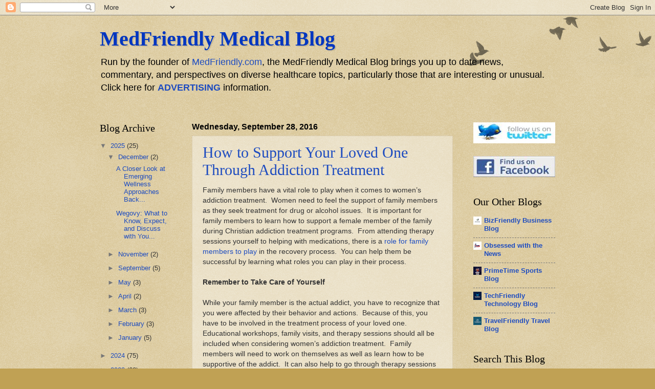

--- FILE ---
content_type: text/html; charset=UTF-8
request_url: https://blog.medfriendly.com/search?updated-max=2016-09-28T20:53:00-04:00&max-results=20&start=20&by-date=false
body_size: 55089
content:
<!DOCTYPE html>
<html class='v2' dir='ltr' xmlns='http://www.w3.org/1999/xhtml' xmlns:b='http://www.google.com/2005/gml/b' xmlns:data='http://www.google.com/2005/gml/data' xmlns:expr='http://www.google.com/2005/gml/expr'>
<head>
<link href='https://www.blogger.com/static/v1/widgets/335934321-css_bundle_v2.css' rel='stylesheet' type='text/css'/>
<meta content='M2m0jjA0bgomLNI_Xs-L_Yzw-TMEqXdXUQkzmE3r70U' name='google-site-verification'/>
<meta content='width=1100' name='viewport'/>
<meta content='text/html; charset=UTF-8' http-equiv='Content-Type'/>
<meta content='blogger' name='generator'/>
<link href='https://blog.medfriendly.com/favicon.ico' rel='icon' type='image/x-icon'/>
<link href='https://blog.medfriendly.com/search?updated-max=2016-09-28T17:53:00-07:00&max-results=20&start=20&by-date=false' rel='canonical'/>
<link rel="alternate" type="application/atom+xml" title="MedFriendly Medical Blog - Atom" href="https://blog.medfriendly.com/feeds/posts/default" />
<link rel="alternate" type="application/rss+xml" title="MedFriendly Medical Blog - RSS" href="https://blog.medfriendly.com/feeds/posts/default?alt=rss" />
<link rel="service.post" type="application/atom+xml" title="MedFriendly Medical Blog - Atom" href="https://www.blogger.com/feeds/14648115/posts/default" />
<link rel="me" href="https://www.blogger.com/profile/02734170040646568771" />
<!--Can't find substitution for tag [blog.ieCssRetrofitLinks]-->
<meta content='Breaking medical news, commentary, and perspectives on diverse healthcare topics, particularly those that are interesting or unusual.' name='description'/>
<meta content='https://blog.medfriendly.com/search?updated-max=2016-09-28T17:53:00-07:00&max-results=20&start=20&by-date=false' property='og:url'/>
<meta content='MedFriendly Medical Blog' property='og:title'/>
<meta content='Breaking medical news, commentary, and perspectives on diverse healthcare topics, particularly those that are interesting or unusual.' property='og:description'/>
<title>MedFriendly Medical Blog</title>
<style id='page-skin-1' type='text/css'><!--
/*
-----------------------------------------------
Blogger Template Style
Name:     Watermark
Designer: Blogger
URL:      www.blogger.com
----------------------------------------------- */
/* Variable definitions
====================
<Variable name="keycolor" description="Main Color" type="color" default="#c0a154"/>
<Group description="Page Text" selector="body">
<Variable name="body.font" description="Font" type="font"
default="normal normal 14px Arial, Tahoma, Helvetica, FreeSans, sans-serif"/>
<Variable name="body.text.color" description="Text Color" type="color" default="#333333"/>
</Group>
<Group description="Backgrounds" selector=".main-inner">
<Variable name="body.background.color" description="Outer Background" type="color" default="#c0a154"/>
<Variable name="footer.background.color" description="Footer Background" type="color" default="transparent"/>
</Group>
<Group description="Links" selector=".main-inner">
<Variable name="link.color" description="Link Color" type="color" default="#cc3300"/>
<Variable name="link.visited.color" description="Visited Color" type="color" default="#993322"/>
<Variable name="link.hover.color" description="Hover Color" type="color" default="#ff3300"/>
</Group>
<Group description="Blog Title" selector=".header h1">
<Variable name="header.font" description="Title Font" type="font"
default="normal normal 60px Georgia, Utopia, 'Palatino Linotype', Palatino, serif"/>
<Variable name="header.text.color" description="Title Color" type="color" default="#ffffff" />
</Group>
<Group description="Blog Description" selector=".header .description">
<Variable name="description.text.color" description="Description Color" type="color"
default="#997755" />
</Group>
<Group description="Tabs Text" selector=".tabs-inner .widget li a">
<Variable name="tabs.font" description="Font" type="font"
default="normal normal 20px Georgia, Utopia, 'Palatino Linotype', Palatino, serif"/>
<Variable name="tabs.text.color" description="Text Color" type="color" default="#1e4cc0"/>
<Variable name="tabs.selected.text.color" description="Selected Color" type="color" default="#000000"/>
</Group>
<Group description="Tabs Background" selector=".tabs-outer .PageList">
<Variable name="tabs.background.color" description="Background Color" type="color" default="transparent"/>
<Variable name="tabs.separator.color" description="Separator Color" type="color" default="#c0a154"/>
</Group>
<Group description="Date Header" selector="h2.date-header">
<Variable name="date.font" description="Font" type="font"
default="normal normal 16px Arial, Tahoma, Helvetica, FreeSans, sans-serif"/>
<Variable name="date.text.color" description="Text Color" type="color" default="#997755"/>
</Group>
<Group description="Post" selector="h3.post-title, .comments h4">
<Variable name="post.title.font" description="Title Font" type="font"
default="normal normal 30px Georgia, Utopia, 'Palatino Linotype', Palatino, serif"/>
<Variable name="post.background.color" description="Background Color" type="color" default="transparent"/>
<Variable name="post.border.color" description="Border Color" type="color" default="#ccbb99" />
</Group>
<Group description="Post Footer" selector=".post-footer">
<Variable name="post.footer.text.color" description="Text Color" type="color" default="#997755"/>
</Group>
<Group description="Gadgets" selector="h2">
<Variable name="widget.title.font" description="Title Font" type="font"
default="normal normal 20px Georgia, Utopia, 'Palatino Linotype', Palatino, serif"/>
<Variable name="widget.title.text.color" description="Title Color" type="color" default="#000000"/>
<Variable name="widget.alternate.text.color" description="Alternate Color" type="color" default="#777777"/>
</Group>
<Group description="Footer" selector=".footer-inner">
<Variable name="footer.text.color" description="Text Color" type="color" default="#333333"/>
<Variable name="footer.widget.title.text.color" description="Gadget Title Color" type="color" default="#000000"/>
</Group>
<Group description="Footer Links" selector=".footer-inner">
<Variable name="footer.link.color" description="Link Color" type="color" default="#1e4cc0"/>
<Variable name="footer.link.visited.color" description="Visited Color" type="color" default="#ff3300"/>
<Variable name="footer.link.hover.color" description="Hover Color" type="color" default="#0099cc"/>
</Group>
<Variable name="body.background" description="Body Background" type="background"
color="#c0a154" default="$(color) url(https://resources.blogblog.com/blogblog/data/1kt/watermark/body_background_birds.png) repeat scroll top left"/>
<Variable name="body.background.overlay" description="Overlay Background" type="background" color="#c0a154"
default="transparent url(https://resources.blogblog.com/blogblog/data/1kt/watermark/body_overlay_birds.png) no-repeat scroll top right"/>
<Variable name="body.background.overlay.height" description="Overlay Background Height" type="length" default="121px" min="0" max="1000px"/>
<Variable name="tabs.background.inner" description="Tabs Background Inner" type="url" default="none"/>
<Variable name="tabs.background.outer" description="Tabs Background Outer" type="url" default="none"/>
<Variable name="tabs.border.size" description="Tabs Border Size" type="length" default="0" min="0" max="10px"/>
<Variable name="tabs.shadow.spread" description="Tabs Shadow Spread" type="length" default="0" min="0" max="100px"/>
<Variable name="main.padding.top" description="Main Padding Top" type="length" default="30px" min="0" max="100px"/>
<Variable name="main.cap.height" description="Main Cap Height" type="length" default="0" min="0" max="100px"/>
<Variable name="main.cap.image" description="Main Cap Image" type="url" default="none"/>
<Variable name="main.cap.overlay" description="Main Cap Overlay" type="url" default="none"/>
<Variable name="main.background" description="Main Background" type="background"
default="transparent none no-repeat scroll top left"/>
<Variable name="post.background.url" description="Post Background URL" type="url"
default="url(https://resources.blogblog.com/blogblog/data/1kt/watermark/post_background_birds.png)"/>
<Variable name="post.border.size" description="Post Border Size" type="length" default="1px" min="0" max="10px"/>
<Variable name="post.border.style" description="Post Border Style" type="string" default="dotted"/>
<Variable name="post.shadow.spread" description="Post Shadow Spread" type="length" default="0" min="0" max="100px"/>
<Variable name="footer.background" description="Footer Background" type="background"
color="#330000" default="$(color) url(https://resources.blogblog.com/blogblog/data/1kt/watermark/body_background_navigator.png) repeat scroll top left"/>
<Variable name="mobile.background.overlay" description="Mobile Background Overlay" type="string"
default="transparent none repeat scroll top left"/>
<Variable name="startSide" description="Side where text starts in blog language" type="automatic" default="left"/>
<Variable name="endSide" description="Side where text ends in blog language" type="automatic" default="right"/>
*/
/* Use this with templates/1ktemplate-*.html */
/* Content
----------------------------------------------- */
body {
font: normal normal 14px Arial, Tahoma, Helvetica, FreeSans, sans-serif;;
color: #333333;
background: #c0a154 url(//www.blogblog.com/1kt/watermark/body_background_birds.png) repeat scroll top left;
}
html body .content-outer {
min-width: 0;
max-width: 100%;
width: 100%;
}
.content-outer {
font-size: 92%;
}
a:link {
text-decoration:none;
color: #1e4cc0;
}
a:visited {
text-decoration:none;
color: #ff3300;
}
a:hover {
text-decoration:underline;
color: #0099cc;
}
.body-fauxcolumns .cap-top {
margin-top: 30px;
background: transparent url(//www.blogblog.com/1kt/watermark/body_overlay_birds.png) no-repeat scroll top right;
height: 121px;
}
.content-inner {
padding: 0;
}
/* Header
----------------------------------------------- */
.header-inner .Header .titlewrapper,
.header-inner .Header .descriptionwrapper {
padding-left: 20px;
padding-right: 20px;
}
.Header h1 {
font: normal bold 40px Georgia, Utopia, 'Palatino Linotype', Palatino, serif;;
color: #0036c0;
text-shadow: 2px 2px rgba(0, 0, 0, .1);
}
.Header h1 a {
color: #0036c0;
}
.Header .description {
font-size: 140%;
color: #000000;
}
/* Tabs
----------------------------------------------- */
.tabs-inner .section {
margin: 0 20px;
}
.tabs-inner .PageList, .tabs-inner .LinkList, .tabs-inner .Labels {
margin-left: -11px;
margin-right: -11px;
background-color: transparent;
border-top: 0 solid #ffffff;
border-bottom: 0 solid #ffffff;
-moz-box-shadow: 0 0 0 rgba(0, 0, 0, .3);
-webkit-box-shadow: 0 0 0 rgba(0, 0, 0, .3);
-goog-ms-box-shadow: 0 0 0 rgba(0, 0, 0, .3);
box-shadow: 0 0 0 rgba(0, 0, 0, .3);
}
.tabs-inner .PageList .widget-content,
.tabs-inner .LinkList .widget-content,
.tabs-inner .Labels .widget-content {
margin: -3px -11px;
background: transparent none  no-repeat scroll right;
}
.tabs-inner .widget ul {
padding: 2px 25px;
max-height: 34px;
background: transparent none no-repeat scroll left;
}
.tabs-inner .widget li {
border: none;
}
.tabs-inner .widget li a {
display: inline-block;
padding: .25em 1em;
font: normal normal 20px Georgia, Utopia, 'Palatino Linotype', Palatino, serif;
color: #1e4cc0;
border-right: 1px solid #c0a154;
}
.tabs-inner .widget li:first-child a {
border-left: 1px solid #c0a154;
}
.tabs-inner .widget li.selected a, .tabs-inner .widget li a:hover {
color: #000000;
}
/* Headings
----------------------------------------------- */
h2 {
font: normal normal 20px Georgia, Utopia, 'Palatino Linotype', Palatino, serif;
color: #000000;
margin: 0 0 .5em;
}
h2.date-header {
font: normal bold 16px Arial, Tahoma, Helvetica, FreeSans, sans-serif;;
color: #000000;
}
/* Main
----------------------------------------------- */
.main-inner .column-center-inner,
.main-inner .column-left-inner,
.main-inner .column-right-inner {
padding: 0 5px;
}
.main-outer {
margin-top: 0;
background: transparent none no-repeat scroll top left;
}
.main-inner {
padding-top: 30px;
}
.main-cap-top {
position: relative;
}
.main-cap-top .cap-right {
position: absolute;
height: 0;
width: 100%;
bottom: 0;
background: transparent none repeat-x scroll bottom center;
}
.main-cap-top .cap-left {
position: absolute;
height: 245px;
width: 280px;
right: 0;
bottom: 0;
background: transparent none no-repeat scroll bottom left;
}
/* Posts
----------------------------------------------- */
.post-outer {
padding: 15px 20px;
margin: 0 0 25px;
background: transparent url(//www.blogblog.com/1kt/watermark/post_background_birds.png) repeat scroll top left;
_background-image: none;
border: dotted 1px #ccbb99;
-moz-box-shadow: 0 0 0 rgba(0, 0, 0, .1);
-webkit-box-shadow: 0 0 0 rgba(0, 0, 0, .1);
-goog-ms-box-shadow: 0 0 0 rgba(0, 0, 0, .1);
box-shadow: 0 0 0 rgba(0, 0, 0, .1);
}
h3.post-title {
font: normal normal 30px Georgia, Utopia, 'Palatino Linotype', Palatino, serif;
margin: 0;
}
.comments h4 {
font: normal normal 30px Georgia, Utopia, 'Palatino Linotype', Palatino, serif;
margin: 1em 0 0;
}
.post-body {
font-size: 105%;
line-height: 1.5;
position: relative;
}
.post-header {
margin: 0 0 1em;
color: #60502a;
}
.post-footer {
margin: 10px 0 0;
padding: 10px 0 0;
color: #60502a;
border-top: dashed 1px #777777;
}
#blog-pager {
font-size: 140%
}
#comments .comment-author {
padding-top: 1.5em;
border-top: dashed 1px #777777;
background-position: 0 1.5em;
}
#comments .comment-author:first-child {
padding-top: 0;
border-top: none;
}
.avatar-image-container {
margin: .2em 0 0;
}
/* Comments
----------------------------------------------- */
.comments .comments-content .icon.blog-author {
background-repeat: no-repeat;
background-image: url([data-uri]);
}
.comments .comments-content .loadmore a {
border-top: 1px solid #777777;
border-bottom: 1px solid #777777;
}
.comments .continue {
border-top: 2px solid #777777;
}
/* Widgets
----------------------------------------------- */
.widget ul, .widget #ArchiveList ul.flat {
padding: 0;
list-style: none;
}
.widget ul li, .widget #ArchiveList ul.flat li {
padding: .35em 0;
text-indent: 0;
border-top: dashed 1px #777777;
}
.widget ul li:first-child, .widget #ArchiveList ul.flat li:first-child {
border-top: none;
}
.widget .post-body ul {
list-style: disc;
}
.widget .post-body ul li {
border: none;
}
.widget .zippy {
color: #777777;
}
.post-body img, .post-body .tr-caption-container, .Profile img, .Image img,
.BlogList .item-thumbnail img {
padding: 5px;
background: #fff;
-moz-box-shadow: 1px 1px 5px rgba(0, 0, 0, .5);
-webkit-box-shadow: 1px 1px 5px rgba(0, 0, 0, .5);
-goog-ms-box-shadow: 1px 1px 5px rgba(0, 0, 0, .5);
box-shadow: 1px 1px 5px rgba(0, 0, 0, .5);
}
.post-body img, .post-body .tr-caption-container {
padding: 8px;
}
.post-body .tr-caption-container {
color: #333333;
}
.post-body .tr-caption-container img {
padding: 0;
background: transparent;
border: none;
-moz-box-shadow: 0 0 0 rgba(0, 0, 0, .1);
-webkit-box-shadow: 0 0 0 rgba(0, 0, 0, .1);
-goog-ms-box-shadow: 0 0 0 rgba(0, 0, 0, .1);
box-shadow: 0 0 0 rgba(0, 0, 0, .1);
}
/* Footer
----------------------------------------------- */
.footer-outer {
color:#ccbb99;
background: #330000 url(//www.blogblog.com/1kt/watermark/body_background_navigator.png) repeat scroll top left;
}
.footer-outer a {
color: #ff7755;
}
.footer-outer a:visited {
color: #dd5533;
}
.footer-outer a:hover {
color: #ff9977;
}
.footer-outer .widget h2 {
color: #eeddbb;
}
/* Mobile
----------------------------------------------- */
body.mobile  {
background-size: 100% auto;
}
.mobile .body-fauxcolumn-outer {
background: transparent none repeat scroll top left;
}
html .mobile .mobile-date-outer {
border-bottom: none;
background: transparent url(//www.blogblog.com/1kt/watermark/post_background_birds.png) repeat scroll top left;
_background-image: none;
margin-bottom: 10px;
}
.mobile .main-inner .date-outer {
padding: 0;
}
.mobile .main-inner .date-header {
margin: 10px;
}
.mobile .main-cap-top {
z-index: -1;
}
.mobile .content-outer {
font-size: 100%;
}
.mobile .post-outer {
padding: 10px;
}
.mobile .main-cap-top .cap-left {
background: transparent none no-repeat scroll bottom left;
}
.mobile .body-fauxcolumns .cap-top {
margin: 0;
}
.mobile-link-button {
background: transparent url(//www.blogblog.com/1kt/watermark/post_background_birds.png) repeat scroll top left;
}
.mobile-link-button a:link, .mobile-link-button a:visited {
color: #1e4cc0;
}
.mobile-index-date .date-header {
color: #000000;
}
.mobile-index-contents {
color: #333333;
}
.mobile .tabs-inner .section {
margin: 0;
}
.mobile .tabs-inner .PageList {
margin-left: 0;
margin-right: 0;
}
.mobile .tabs-inner .PageList .widget-content {
margin: 0;
color: #000000;
background: transparent url(//www.blogblog.com/1kt/watermark/post_background_birds.png) repeat scroll top left;
}
.mobile .tabs-inner .PageList .widget-content .pagelist-arrow {
border-left: 1px solid #c0a154;
}

--></style>
<style id='template-skin-1' type='text/css'><!--
body {
min-width: 930px;
}
.content-outer, .content-fauxcolumn-outer, .region-inner {
min-width: 930px;
max-width: 930px;
_width: 930px;
}
.main-inner .columns {
padding-left: 180px;
padding-right: 200px;
}
.main-inner .fauxcolumn-center-outer {
left: 180px;
right: 200px;
/* IE6 does not respect left and right together */
_width: expression(this.parentNode.offsetWidth -
parseInt("180px") -
parseInt("200px") + 'px');
}
.main-inner .fauxcolumn-left-outer {
width: 180px;
}
.main-inner .fauxcolumn-right-outer {
width: 200px;
}
.main-inner .column-left-outer {
width: 180px;
right: 100%;
margin-left: -180px;
}
.main-inner .column-right-outer {
width: 200px;
margin-right: -200px;
}
#layout {
min-width: 0;
}
#layout .content-outer {
min-width: 0;
width: 800px;
}
#layout .region-inner {
min-width: 0;
width: auto;
}
--></style>
<link href='https://www.blogger.com/dyn-css/authorization.css?targetBlogID=14648115&amp;zx=1efb60af-239f-4547-901a-8ced9812394b' media='none' onload='if(media!=&#39;all&#39;)media=&#39;all&#39;' rel='stylesheet'/><noscript><link href='https://www.blogger.com/dyn-css/authorization.css?targetBlogID=14648115&amp;zx=1efb60af-239f-4547-901a-8ced9812394b' rel='stylesheet'/></noscript>
<meta name='google-adsense-platform-account' content='ca-host-pub-1556223355139109'/>
<meta name='google-adsense-platform-domain' content='blogspot.com'/>

<!-- data-ad-client=ca-pub-7109691831545870 -->

</head>
<body class='loading'>
<div class='navbar section' id='navbar'><div class='widget Navbar' data-version='1' id='Navbar1'><script type="text/javascript">
    function setAttributeOnload(object, attribute, val) {
      if(window.addEventListener) {
        window.addEventListener('load',
          function(){ object[attribute] = val; }, false);
      } else {
        window.attachEvent('onload', function(){ object[attribute] = val; });
      }
    }
  </script>
<div id="navbar-iframe-container"></div>
<script type="text/javascript" src="https://apis.google.com/js/platform.js"></script>
<script type="text/javascript">
      gapi.load("gapi.iframes:gapi.iframes.style.bubble", function() {
        if (gapi.iframes && gapi.iframes.getContext) {
          gapi.iframes.getContext().openChild({
              url: 'https://www.blogger.com/navbar/14648115?origin\x3dhttps://blog.medfriendly.com',
              where: document.getElementById("navbar-iframe-container"),
              id: "navbar-iframe"
          });
        }
      });
    </script><script type="text/javascript">
(function() {
var script = document.createElement('script');
script.type = 'text/javascript';
script.src = '//pagead2.googlesyndication.com/pagead/js/google_top_exp.js';
var head = document.getElementsByTagName('head')[0];
if (head) {
head.appendChild(script);
}})();
</script>
</div></div>
<div itemscope='itemscope' itemtype='http://schema.org/Blog' style='display: none;'>
<meta content='MedFriendly Medical Blog' itemprop='name'/>
<meta content='Breaking medical news, commentary, and perspectives on diverse healthcare topics, particularly those that are interesting or unusual.' itemprop='description'/>
</div>
<div class='body-fauxcolumns'>
<div class='fauxcolumn-outer body-fauxcolumn-outer'>
<div class='cap-top'>
<div class='cap-left'></div>
<div class='cap-right'></div>
</div>
<div class='fauxborder-left'>
<div class='fauxborder-right'></div>
<div class='fauxcolumn-inner'>
</div>
</div>
<div class='cap-bottom'>
<div class='cap-left'></div>
<div class='cap-right'></div>
</div>
</div>
</div>
<div class='content'>
<div class='content-fauxcolumns'>
<div class='fauxcolumn-outer content-fauxcolumn-outer'>
<div class='cap-top'>
<div class='cap-left'></div>
<div class='cap-right'></div>
</div>
<div class='fauxborder-left'>
<div class='fauxborder-right'></div>
<div class='fauxcolumn-inner'>
</div>
</div>
<div class='cap-bottom'>
<div class='cap-left'></div>
<div class='cap-right'></div>
</div>
</div>
</div>
<div class='content-outer'>
<div class='content-cap-top cap-top'>
<div class='cap-left'></div>
<div class='cap-right'></div>
</div>
<div class='fauxborder-left content-fauxborder-left'>
<div class='fauxborder-right content-fauxborder-right'></div>
<div class='content-inner'>
<header>
<div class='header-outer'>
<div class='header-cap-top cap-top'>
<div class='cap-left'></div>
<div class='cap-right'></div>
</div>
<div class='fauxborder-left header-fauxborder-left'>
<div class='fauxborder-right header-fauxborder-right'></div>
<div class='region-inner header-inner'>
<div class='header section' id='header'><div class='widget Header' data-version='1' id='Header1'>
<div id='header-inner'>
<div class='titlewrapper'>
<h1 class='title'>
<a href='https://blog.medfriendly.com/'>
MedFriendly Medical Blog
</a>
</h1>
</div>
<div class='descriptionwrapper'>
<p class='description'><span>Run by the founder of <a href="http://www.medfriendly.com">MedFriendly.com</a>, the MedFriendly Medical Blog brings you up to date news, commentary, and perspectives on diverse healthcare topics, particularly those that are interesting or unusual. Click here for <b><a href="http://www.medfriendly.com/advertising.html">ADVERTISING</a></b> information.</span></p>
</div>
</div>
</div></div>
</div>
</div>
<div class='header-cap-bottom cap-bottom'>
<div class='cap-left'></div>
<div class='cap-right'></div>
</div>
</div>
</header>
<div class='tabs-outer'>
<div class='tabs-cap-top cap-top'>
<div class='cap-left'></div>
<div class='cap-right'></div>
</div>
<div class='fauxborder-left tabs-fauxborder-left'>
<div class='fauxborder-right tabs-fauxborder-right'></div>
<div class='region-inner tabs-inner'>
<div class='tabs no-items section' id='crosscol'></div>
<div class='tabs no-items section' id='crosscol-overflow'></div>
</div>
</div>
<div class='tabs-cap-bottom cap-bottom'>
<div class='cap-left'></div>
<div class='cap-right'></div>
</div>
</div>
<div class='main-outer'>
<div class='main-cap-top cap-top'>
<div class='cap-left'></div>
<div class='cap-right'></div>
</div>
<div class='fauxborder-left main-fauxborder-left'>
<div class='fauxborder-right main-fauxborder-right'></div>
<div class='region-inner main-inner'>
<div class='columns fauxcolumns'>
<div class='fauxcolumn-outer fauxcolumn-center-outer'>
<div class='cap-top'>
<div class='cap-left'></div>
<div class='cap-right'></div>
</div>
<div class='fauxborder-left'>
<div class='fauxborder-right'></div>
<div class='fauxcolumn-inner'>
</div>
</div>
<div class='cap-bottom'>
<div class='cap-left'></div>
<div class='cap-right'></div>
</div>
</div>
<div class='fauxcolumn-outer fauxcolumn-left-outer'>
<div class='cap-top'>
<div class='cap-left'></div>
<div class='cap-right'></div>
</div>
<div class='fauxborder-left'>
<div class='fauxborder-right'></div>
<div class='fauxcolumn-inner'>
</div>
</div>
<div class='cap-bottom'>
<div class='cap-left'></div>
<div class='cap-right'></div>
</div>
</div>
<div class='fauxcolumn-outer fauxcolumn-right-outer'>
<div class='cap-top'>
<div class='cap-left'></div>
<div class='cap-right'></div>
</div>
<div class='fauxborder-left'>
<div class='fauxborder-right'></div>
<div class='fauxcolumn-inner'>
</div>
</div>
<div class='cap-bottom'>
<div class='cap-left'></div>
<div class='cap-right'></div>
</div>
</div>
<!-- corrects IE6 width calculation -->
<div class='columns-inner'>
<div class='column-center-outer'>
<div class='column-center-inner'>
<div class='main section' id='main'><div class='widget Blog' data-version='1' id='Blog1'>
<div class='blog-posts hfeed'>

          <div class="date-outer">
        
<h2 class='date-header'><span>Wednesday, September 28, 2016</span></h2>

          <div class="date-posts">
        
<div class='post-outer'>
<div class='post hentry'>
<a name='8420802551332107172'></a>
<h3 class='post-title entry-title'>
<a href='https://blog.medfriendly.com/2016/09/how-to-support-your-loved-one-through.html'>How to Support Your Loved One Through Addiction Treatment</a>
</h3>
<div class='post-header'>
<div class='post-header-line-1'></div>
</div>
<div class='post-body entry-content'>
Family members have a vital role to play when it comes to women&#8217;s addiction treatment.&nbsp; Women need to feel the support of family members as they seek treatment for drug or alcohol issues.&nbsp; It is important for family members to learn how to support a female member of the family during Christian addiction treatment programs.&nbsp; From attending therapy sessions yourself to helping with medications, there is a <a href="http://www.bhevolution.org/public/family_support.page">role for family members to play</a> in the recovery process.&nbsp; You can help them be successful by learning what roles you can play in their process.<br />
<b><br />Remember to Take Care of Yourself</b><br />
<br />
While your family member is the actual addict, you have to recognize that you were affected by their behavior and actions.&nbsp; Because of this, you have to be involved in the treatment process of your loved one.&nbsp; Educational workshops, family visits, and therapy sessions should all be included when considering women&#8217;s addiction treatment.&nbsp; Family members will need to work on themselves as well as learn how to be supportive of the addict.&nbsp; It can also help to go through therapy sessions with the addict to be able to better understand what is going on and to be able to help with recovery.&nbsp; Be prepared to hear things that might shock you or sadden you.&nbsp; It&#8217;s all part of this process.<br />
<b><br />Providing Support</b><br />
<br />
Providing actual support can be difficult for family members, especially if you have no idea where to start.&nbsp; Start by understanding that your loved one is in recovery and must take &#8216;me time&#8217; to be able to focus on what they are dealing with.&nbsp; Try not to feel neglected or resentful of the time an addict takes for themselves as they must begin to feel emotions and deal with feelings before being able to have a strong relationship with others.<br />
<br />
<div class="separator" style="clear: both; text-align: center;">
<a href="http://www.crchealth.com/addiction/drug-addiction-rehab/drug-addiction-rehab-2/home-2/drug_addiction/how-to-support-a-spouse-in-addiction-recovery-04161/"><img alt="http://www.crchealth.com/addiction/drug-addiction-rehab/drug-addiction-rehab-2/home-2/drug_addiction/how-to-support-a-spouse-in-addiction-recovery-04161/" border="0" height="209" src="https://blogger.googleusercontent.com/img/b/R29vZ2xl/AVvXsEjP11sNkl9Is4wpCjOF9LtHxjDQU3WjAI9g6JN_5Tue36gOxEfTyrObaCuIXq1OcwNYQFDuMKwoDe_5EzQZ7DWOBmHat74euXCVWsKRZVrr4dUA7CqFh0-B7Pj53b2Si7MyUNsQAw/s320/hand.jpg" width="320" /></a></div>
<br />
Be there for your family member by educating yourself.&nbsp; Learn the steps of the recovery process as well as risk factors involved with relapse.&nbsp; Have an open line of communication with your loved one, helping them to feel comfortable talking with you about anything.&nbsp; It is important to be patient at this time as you are dealing with an addict who needs to go through a great deal before even being ready to be sober.<br />
<br />
Continue to praise the success of your loved one.&nbsp; Celebrate milestones and even offer to go to meetings with them if it will help.&nbsp; By simply showing that you are supportive of the actions they are taking will mean a great deal.<br />
<br />
<b>Relapses Happen</b><br />
<br />
As a family member, it is important to realize that relapses can happen.&nbsp; Christian drug and alcohol treatment centers provide quality care but a relapse can happen at any time.&nbsp; Be supportive of your loved one and help them get treatment once again if a relapse does occur.&nbsp; Try not to pass judgment on them as it does happen.&nbsp; Finding a solution that will help them go through the relapse is a better way to approach the situation.&nbsp; Perhaps a different <a href="http://newcreationtreatment.com/treatment-programs/">type of Christian addiction treatment</a> program needs to take place.&nbsp; Find alternatives to treatment to ensure your loved one receives quality care.<br />
<br />
Being supportive means something different to every individual.&nbsp; Speak with your loved one openly to find out just what they need.&nbsp; Perhaps they just want you to be willing to listen when they need to talk.&nbsp; Or maybe they want you to attend meetings or therapy sessions with them at Christian drug and alcohol treatment centers.&nbsp; Whatever the case may be, make sure you are willing to help to assist in the recovery process.&nbsp; <br />
<br />
<i>This is a guest blog entry.</i>
<div style='clear: both;'></div>
</div>
<div class='post-footer'>
<div class='post-footer-line post-footer-line-1'><span class='post-author vcard'>
Posted by
<span class='fn'>MedFriendly</span>
</span>
<span class='post-timestamp'>
at
<a class='timestamp-link' href='https://blog.medfriendly.com/2016/09/how-to-support-your-loved-one-through.html' rel='bookmark' title='permanent link'><abbr class='published' title='2016-09-28T20:31:00-04:00'>8:31 PM</abbr></a>
</span>
<span class='post-comment-link'>
<a class='comment-link' href='https://blog.medfriendly.com/2016/09/how-to-support-your-loved-one-through.html#comment-form' onclick=''>0
comments</a>
</span>
<span class='post-icons'>
<span class='item-action'>
<a href='https://www.blogger.com/email-post/14648115/8420802551332107172' title='Email Post'>
<img alt="" class="icon-action" height="13" src="//img1.blogblog.com/img/icon18_email.gif" width="18">
</a>
</span>
<span class='item-control blog-admin pid-2061896682'>
<a href='https://www.blogger.com/post-edit.g?blogID=14648115&postID=8420802551332107172&from=pencil' title='Edit Post'>
<img alt='' class='icon-action' height='18' src='https://resources.blogblog.com/img/icon18_edit_allbkg.gif' width='18'/>
</a>
</span>
</span>
<div class='post-share-buttons'>
<a class='goog-inline-block share-button sb-email' href='https://www.blogger.com/share-post.g?blogID=14648115&postID=8420802551332107172&target=email' target='_blank' title='Email This'><span class='share-button-link-text'>Email This</span></a><a class='goog-inline-block share-button sb-blog' href='https://www.blogger.com/share-post.g?blogID=14648115&postID=8420802551332107172&target=blog' onclick='window.open(this.href, "_blank", "height=270,width=475"); return false;' target='_blank' title='BlogThis!'><span class='share-button-link-text'>BlogThis!</span></a><a class='goog-inline-block share-button sb-twitter' href='https://www.blogger.com/share-post.g?blogID=14648115&postID=8420802551332107172&target=twitter' target='_blank' title='Share to X'><span class='share-button-link-text'>Share to X</span></a><a class='goog-inline-block share-button sb-facebook' href='https://www.blogger.com/share-post.g?blogID=14648115&postID=8420802551332107172&target=facebook' onclick='window.open(this.href, "_blank", "height=430,width=640"); return false;' target='_blank' title='Share to Facebook'><span class='share-button-link-text'>Share to Facebook</span></a><a class='goog-inline-block share-button sb-pinterest' href='https://www.blogger.com/share-post.g?blogID=14648115&postID=8420802551332107172&target=pinterest' target='_blank' title='Share to Pinterest'><span class='share-button-link-text'>Share to Pinterest</span></a>
</div>
</div>
<div class='post-footer-line post-footer-line-2'><span class='post-labels'>
</span>
</div>
<div class='post-footer-line post-footer-line-3'><span class='post-location'>
</span>
</div>
</div>
</div>
</div>
<div class='post-outer'>
<div class='post hentry'>
<a name='7568562504419503115'></a>
<h3 class='post-title entry-title'>
<a href='https://blog.medfriendly.com/2016/09/making-healthy-lifestyle-choice-with.html'>Making a Healthy Lifestyle Choice with Green Cleaning Services in Dallas</a>
</h3>
<div class='post-header'>
<div class='post-header-line-1'></div>
</div>
<div class='post-body entry-content'>
<div class="separator" style="clear: both; text-align: center;">
<a href="https://blogger.googleusercontent.com/img/b/R29vZ2xl/AVvXsEh-xlk9-p1keB6EwfFCd0U-EzfkqFDL0eoXGrzJIftU1H86HlQl8ssMcWDoLjpkd7YdIvlVQWczGiNTRxxpEJsqHSbC-OQLlx40aISCASt7MbN5LQQHmAcQr7g7v6U0wB45tAGjxQ/s1600/cleaningservices.jpg" imageanchor="1" style="clear: left; float: left; margin-bottom: 1em; margin-right: 1em;"><img border="0" height="140" src="https://blogger.googleusercontent.com/img/b/R29vZ2xl/AVvXsEh-xlk9-p1keB6EwfFCd0U-EzfkqFDL0eoXGrzJIftU1H86HlQl8ssMcWDoLjpkd7YdIvlVQWczGiNTRxxpEJsqHSbC-OQLlx40aISCASt7MbN5LQQHmAcQr7g7v6U0wB45tAGjxQ/s200/cleaningservices.jpg" width="185" /></a></div>
Everywhere around the world, people are adapting healthy and green products that are good for Mother Nature as well as for their own well-being and that of their families&#8217;. The choice of green, healthy, and environment-friendly products can be seen anywhere you go.<br />
<br />
The concept has also crept its way into the home cleaning business, with more and more homeowners going green for a healthy home cleaning session.Whenever home owners get their homes cleaned by a home cleaning service, they choose the green option as it is much healthier for them and their families.<br />
<br />
Most of the cleaning services in Dallas working in the market make use of harsh chemicals in cleaning products to get quick results. These chemicals can be extremely dangerous for the entire family due to the fumes they give off and also due to their poisonous nature. They can cause harm to anyone who comes in contact with them, which is mostly unsupervised children. When you hire a cleaning service, you must make sure that company does not bring any of those chemicals with them. You must ensure this to ensure the health of your family and kids.<br />
<br />
The market is full of products that contain naturally occurring ingredients that cause no harm whatsoever to you, your family, or your kids; and more and more products are being released every day. But you need to be careful. When the cleaning company comes over, make sure to check the products yourself. Not all brands list all the chemicals they use in the products, but if you have a definitive idea about the majority of ingredients, then you are good to go. Extra precaution is always a good idea, as not only your kids, your pets may even get harmed by the harmful chemicals. So always plan to be extra careful.<br />
<br />
The green products are usually affordable in price, as they are made from natural ingredients. So any professional <a href="https://www.kingofmaids.com/cities/dallas/">cleaning services in Dallas </a>can easily afford them to put them to good use at your home. These products can also be purchased from eCommerce websites, which often offer lucrative deals and discounts on bulk purchase. So you really will not have a hard time in finding a company that uses such products.<br />
<br />
Researches and studies are being conducted all over the world, that point to one same conclusion that green products are quite healthy, as the chemical ones can cause severe damage on first contact. Doctors are of the opinion that homeowners need to discard these chemicals as soon as possible to ensure that their kids grow up in a healthy environment, free from poisonous pollutants.<br />
<br />
The research further suggests that exposure to harsh chemicals over an extended period of time may cause skin cancer and blindness, which definitely can be very painful for a human being of any age. The rise of different kinds of cancers is also being attributed to the regular use of harsh chemicals. So, to make things better and healthy, preventive measures must be taken, in the form of green cleaning products.<br />
<br />
<i>This is a guest blog entry.</i>
<div style='clear: both;'></div>
</div>
<div class='post-footer'>
<div class='post-footer-line post-footer-line-1'><span class='post-author vcard'>
Posted by
<span class='fn'>MedFriendly</span>
</span>
<span class='post-timestamp'>
at
<a class='timestamp-link' href='https://blog.medfriendly.com/2016/09/making-healthy-lifestyle-choice-with.html' rel='bookmark' title='permanent link'><abbr class='published' title='2016-09-28T12:10:00-04:00'>12:10 PM</abbr></a>
</span>
<span class='post-comment-link'>
<a class='comment-link' href='https://blog.medfriendly.com/2016/09/making-healthy-lifestyle-choice-with.html#comment-form' onclick=''>0
comments</a>
</span>
<span class='post-icons'>
<span class='item-action'>
<a href='https://www.blogger.com/email-post/14648115/7568562504419503115' title='Email Post'>
<img alt="" class="icon-action" height="13" src="//img1.blogblog.com/img/icon18_email.gif" width="18">
</a>
</span>
<span class='item-control blog-admin pid-2061896682'>
<a href='https://www.blogger.com/post-edit.g?blogID=14648115&postID=7568562504419503115&from=pencil' title='Edit Post'>
<img alt='' class='icon-action' height='18' src='https://resources.blogblog.com/img/icon18_edit_allbkg.gif' width='18'/>
</a>
</span>
</span>
<div class='post-share-buttons'>
<a class='goog-inline-block share-button sb-email' href='https://www.blogger.com/share-post.g?blogID=14648115&postID=7568562504419503115&target=email' target='_blank' title='Email This'><span class='share-button-link-text'>Email This</span></a><a class='goog-inline-block share-button sb-blog' href='https://www.blogger.com/share-post.g?blogID=14648115&postID=7568562504419503115&target=blog' onclick='window.open(this.href, "_blank", "height=270,width=475"); return false;' target='_blank' title='BlogThis!'><span class='share-button-link-text'>BlogThis!</span></a><a class='goog-inline-block share-button sb-twitter' href='https://www.blogger.com/share-post.g?blogID=14648115&postID=7568562504419503115&target=twitter' target='_blank' title='Share to X'><span class='share-button-link-text'>Share to X</span></a><a class='goog-inline-block share-button sb-facebook' href='https://www.blogger.com/share-post.g?blogID=14648115&postID=7568562504419503115&target=facebook' onclick='window.open(this.href, "_blank", "height=430,width=640"); return false;' target='_blank' title='Share to Facebook'><span class='share-button-link-text'>Share to Facebook</span></a><a class='goog-inline-block share-button sb-pinterest' href='https://www.blogger.com/share-post.g?blogID=14648115&postID=7568562504419503115&target=pinterest' target='_blank' title='Share to Pinterest'><span class='share-button-link-text'>Share to Pinterest</span></a>
</div>
</div>
<div class='post-footer-line post-footer-line-2'><span class='post-labels'>
</span>
</div>
<div class='post-footer-line post-footer-line-3'><span class='post-location'>
</span>
</div>
</div>
</div>
</div>

          </div></div>
        

          <div class="date-outer">
        
<h2 class='date-header'><span>Tuesday, September 27, 2016</span></h2>

          <div class="date-posts">
        
<div class='post-outer'>
<div class='post hentry'>
<a name='2906366375336941008'></a>
<h3 class='post-title entry-title'>
<a href='https://blog.medfriendly.com/2016/09/what-to-expect-from-ct-scan.html'>What to Expect from a CT Scan </a>
</h3>
<div class='post-header'>
<div class='post-header-line-1'></div>
</div>
<div class='post-body entry-content'>
<div class="separator" style="clear: both; text-align: center;">
<a href="https://blogger.googleusercontent.com/img/b/R29vZ2xl/AVvXsEjwGLTUUY9Je2oKz40NlOfCYYBsSPBrv07EQfQKWZ82542Ci1UzcqdqWMFhpRGAHyfz-ksxWhpS6LPZGDR6UZE5UMmz4KTM_GdbRWuUF411Phz9jxU9j2kxAFRhDbVJVYecfdMnhA/s1600/brain_ct.jpg" imageanchor="1" style="clear: left; float: left; margin-bottom: 1em; margin-right: 1em;"><img border="0" height="142" src="https://blogger.googleusercontent.com/img/b/R29vZ2xl/AVvXsEjwGLTUUY9Je2oKz40NlOfCYYBsSPBrv07EQfQKWZ82542Ci1UzcqdqWMFhpRGAHyfz-ksxWhpS6LPZGDR6UZE5UMmz4KTM_GdbRWuUF411Phz9jxU9j2kxAFRhDbVJVYecfdMnhA/s200/brain_ct.jpg" width="200" /></a></div>
CT scans, or Computed Tomography, is a diagnostic procedure that helps in the diagnosis of different conditions within the body. CT scans can provide a closer look at different areas within the body such as muscles, tendons, soft tissues, blood vessels and bone.<br />
<br />
Like any diagnostic procedure you might have some questions about what it looks for, how it works and what to expect during the procedure. <a href="http://www.sevenoaksmedicalcentre.com/services/ct-scan/">Sevenoaks Medical Centre</a> explains what a patient can expect from a CT scan.<br />
<br />
<b>What is a CT scan?</b><br />
<br />
A CT scan uses X-Rays and sophisticated software to produce detailed 2D and 3D images of the body.<br />
<br />
These images are used to help diagnose a variety of conditions, including:<br />
<br />
&#8226;&nbsp;&nbsp;&nbsp; Vascular diseases<br />
&#8226;&nbsp;&nbsp;&nbsp; Musculoskeletal disorders<br />
&#8226;&nbsp;&nbsp;&nbsp; Muscle injuries<br />
&#8226;&nbsp;&nbsp;&nbsp; Joint injuries<br />
&#8226;&nbsp;&nbsp;&nbsp; Heart disease<br />
&#8226;&nbsp;&nbsp;&nbsp; Cancers<br />
<br />
A CT scan may be part of a range of diagnostic procedures you have to undertake in order to reach a diagnosis. <br />
<br />
<b>How does the procedure work?</b><br />
<br />
Essentially a CT scan involves a patient wearing a gown, removing all metallic objects and lying down on a motorized bed that then moves through the circular scanner taking pictures at intervals. <br />
<br />
This process takes a number of images, individual cross sections of a body, which allow for analysis of different tissues at intervals along the body. <br />
<br />
Once the scan is complete the images can then be sent to a Consultant for analysis.<br />
<b><br />What else should I be aware of?</b><br />
<br />
Prior to the procedure, depending on the focus of the scan a patient may be asked to fast, or may be asked to refrain from drinking before the procedure takes place. This is to allow for clearer images to be taken.<br />
<br />
The scan itself is completely painless, however it is worth noting that much like with an MRI the patient will be in the testing room by themselves, although they will be in contact with the radiographer.<br />
<br />
This can be unsettling for some patients, especially children, in these cases it is possible for a parent or guardian to remain in the room, however they will be required to wear protective clothing due to the radiation used as part of the scan.<br />
<br />
Following a CT scan the images are sent to the required consultant for analysis before the findings are discussed with the patient. In some cases this could be on the same day as the scan takes place (normally in the event of a private CT scan), otherwise it could require a follow-up appointment.<br />
<br />
A CT scan is a routine procedure and not something to worry about. If you do have any concerns or other questions then it always best to raise them with your GP when you are referred.<br />
<br />
<i>This is a guest blog entry.</i>
<div style='clear: both;'></div>
</div>
<div class='post-footer'>
<div class='post-footer-line post-footer-line-1'><span class='post-author vcard'>
Posted by
<span class='fn'>MedFriendly</span>
</span>
<span class='post-timestamp'>
at
<a class='timestamp-link' href='https://blog.medfriendly.com/2016/09/what-to-expect-from-ct-scan.html' rel='bookmark' title='permanent link'><abbr class='published' title='2016-09-27T11:57:00-04:00'>11:57 AM</abbr></a>
</span>
<span class='post-comment-link'>
<a class='comment-link' href='https://blog.medfriendly.com/2016/09/what-to-expect-from-ct-scan.html#comment-form' onclick=''>0
comments</a>
</span>
<span class='post-icons'>
<span class='item-action'>
<a href='https://www.blogger.com/email-post/14648115/2906366375336941008' title='Email Post'>
<img alt="" class="icon-action" height="13" src="//img1.blogblog.com/img/icon18_email.gif" width="18">
</a>
</span>
<span class='item-control blog-admin pid-2061896682'>
<a href='https://www.blogger.com/post-edit.g?blogID=14648115&postID=2906366375336941008&from=pencil' title='Edit Post'>
<img alt='' class='icon-action' height='18' src='https://resources.blogblog.com/img/icon18_edit_allbkg.gif' width='18'/>
</a>
</span>
</span>
<div class='post-share-buttons'>
<a class='goog-inline-block share-button sb-email' href='https://www.blogger.com/share-post.g?blogID=14648115&postID=2906366375336941008&target=email' target='_blank' title='Email This'><span class='share-button-link-text'>Email This</span></a><a class='goog-inline-block share-button sb-blog' href='https://www.blogger.com/share-post.g?blogID=14648115&postID=2906366375336941008&target=blog' onclick='window.open(this.href, "_blank", "height=270,width=475"); return false;' target='_blank' title='BlogThis!'><span class='share-button-link-text'>BlogThis!</span></a><a class='goog-inline-block share-button sb-twitter' href='https://www.blogger.com/share-post.g?blogID=14648115&postID=2906366375336941008&target=twitter' target='_blank' title='Share to X'><span class='share-button-link-text'>Share to X</span></a><a class='goog-inline-block share-button sb-facebook' href='https://www.blogger.com/share-post.g?blogID=14648115&postID=2906366375336941008&target=facebook' onclick='window.open(this.href, "_blank", "height=430,width=640"); return false;' target='_blank' title='Share to Facebook'><span class='share-button-link-text'>Share to Facebook</span></a><a class='goog-inline-block share-button sb-pinterest' href='https://www.blogger.com/share-post.g?blogID=14648115&postID=2906366375336941008&target=pinterest' target='_blank' title='Share to Pinterest'><span class='share-button-link-text'>Share to Pinterest</span></a>
</div>
</div>
<div class='post-footer-line post-footer-line-2'><span class='post-labels'>
</span>
</div>
<div class='post-footer-line post-footer-line-3'><span class='post-location'>
</span>
</div>
</div>
</div>
</div>

          </div></div>
        

          <div class="date-outer">
        
<h2 class='date-header'><span>Thursday, September 08, 2016</span></h2>

          <div class="date-posts">
        
<div class='post-outer'>
<div class='post hentry'>
<a name='7213074040780945518'></a>
<h3 class='post-title entry-title'>
<a href='https://blog.medfriendly.com/2016/09/the-importance-of-active-social-life.html'>The Importance of an Active Social Life for the Elderly</a>
</h3>
<div class='post-header'>
<div class='post-header-line-1'></div>
</div>
<div class='post-body entry-content'>
Depression is, unfortunately, a common affliction for many elderly people in New York City. Isolation, mourning, and in some cases, dementia-related illnesses are all common reasons for depression in seniors. When it&#8217;s your own mother, father, or another older relative (like a grandparent or an uncle), you want to spend as much time with them as possible. But you&#8217;re busy raising your own family and staying on top of your job. You can&#8217;t spend all day with them, or even visit as much you would like.<br />
<br />
You&#8217;re not the only one facing this dilemma and help is available. Home care for the elderly is not restricted to seniors suffering from dementia or recovering from a surgery. Home care with the right agency evolves as your family needs it to, and it can begin with <a href="https://mavencare.com/nyc">senior home care services in NYC</a>. That means a personal support worker will come to your home to socialize with the loved one you&#8217;re worried about. If the elder in your life also suffers from limited mobility or they can&#8217;t manage household chores like they used to, a home caregiver can also help out. If your needs increase, the tasks you need to be done and the frequency of visits can change as well.<br />
<br />
<div class="separator" style="clear: both; text-align: center;">
<a href="https://blogger.googleusercontent.com/img/b/R29vZ2xl/AVvXsEhQAOYV045UWQZbb4g94rf2eHbErz8splgWNtMRD9c-wJRcTKja5RnHUwUvmgFxTcb7hYe-u0sRvvI4bGEm9fFmfs4N-8jPt8r11xNWMeXuzQRtSimyPHhR6ndFKJtztG6OMgAy0A/s1600/blog_pic.png" imageanchor="1" style="margin-left: 1em; margin-right: 1em;"><img border="0" height="285" src="https://blogger.googleusercontent.com/img/b/R29vZ2xl/AVvXsEhQAOYV045UWQZbb4g94rf2eHbErz8splgWNtMRD9c-wJRcTKja5RnHUwUvmgFxTcb7hYe-u0sRvvI4bGEm9fFmfs4N-8jPt8r11xNWMeXuzQRtSimyPHhR6ndFKJtztG6OMgAy0A/s320/blog_pic.png" width="320" /></a></div>
<br />
<i>What does companion care look like?</i><br />
<br />
To take New York City-based Mavencare as an example, companionship with an at home caregiver involves everything from shopping trips and doctor&#8217;s appointments to mealtimes and medication reminders.<br />
<br />
<b>Meal preparation &#8211;</b> As mobility becomes an issue, your older parent may find it harder to reach frying pans or lack the strength to safely empty pots of boiling water. That can mean that they aren&#8217;t cooking what they may have for most of their lives, and aren&#8217;t getting enough nutrition. A caregiver can help with meal preparation, making sure your parent&#8217;s <a href="http://www.dietitians.ca/Your-Health/Nutrition-A-Z/Seniors.aspx">nutritional needs</a> are satisfied, as well as providing some much-needed company at meal times.<br />
<br />
<b>Going shopping &#8211;</b> If, whether it&#8217;s due to visual impairment or decreased mobility, your loved one has lost the ability to drive or safely take public transportation, it can be difficult for them to get the grocery store or go shopping for other necessities. A good sign that this is an issue is spoiled food or empty cupboards in your loved one&#8217;s kitchen.<br />
<br />
<b>Getting to the doctor&#8217;s &#8211;</b> Another side effect of decreased mobility is trouble getting to the doctor. If they&#8217;ve missed a critical appointment because of bad weather or troubles with public transportation, caregivers with companies such as Mavencare can help them get where they&#8217;re going. You can also enjoy peace of mind knowing that your loved one has arrived safe, sound, and on time with a digital app that connects families with caregivers. Get live updates on your loved one throughout the day and always know that they&#8217;re safe.<br />
<br />
<b>Getting outdoors &#8211;</b> While shopping and making doctor&#8217;s appointments is important, don&#8217;t undervalue the importance of getting outside for pleasure. If your loved one was always a gardener, spending a little time planting bulbs and pulling weeds in the sun can go a long way for their <a href="http://www.aasc.org/news/articles/2011/038_Senior_Socialization_Leads_to_Better_Quality_of_Life.php">mental health</a>. Bringing a caregiver into your loved one&#8217;s home (or your own) is a great way to prevent depression and improve the health of the senior in your life. <br />
<br />
<i>This is a guest blog post.</i>
<div style='clear: both;'></div>
</div>
<div class='post-footer'>
<div class='post-footer-line post-footer-line-1'><span class='post-author vcard'>
Posted by
<span class='fn'>MedFriendly</span>
</span>
<span class='post-timestamp'>
at
<a class='timestamp-link' href='https://blog.medfriendly.com/2016/09/the-importance-of-active-social-life.html' rel='bookmark' title='permanent link'><abbr class='published' title='2016-09-08T16:15:00-04:00'>4:15 PM</abbr></a>
</span>
<span class='post-comment-link'>
<a class='comment-link' href='https://blog.medfriendly.com/2016/09/the-importance-of-active-social-life.html#comment-form' onclick=''>0
comments</a>
</span>
<span class='post-icons'>
<span class='item-action'>
<a href='https://www.blogger.com/email-post/14648115/7213074040780945518' title='Email Post'>
<img alt="" class="icon-action" height="13" src="//img1.blogblog.com/img/icon18_email.gif" width="18">
</a>
</span>
<span class='item-control blog-admin pid-2061896682'>
<a href='https://www.blogger.com/post-edit.g?blogID=14648115&postID=7213074040780945518&from=pencil' title='Edit Post'>
<img alt='' class='icon-action' height='18' src='https://resources.blogblog.com/img/icon18_edit_allbkg.gif' width='18'/>
</a>
</span>
</span>
<div class='post-share-buttons'>
<a class='goog-inline-block share-button sb-email' href='https://www.blogger.com/share-post.g?blogID=14648115&postID=7213074040780945518&target=email' target='_blank' title='Email This'><span class='share-button-link-text'>Email This</span></a><a class='goog-inline-block share-button sb-blog' href='https://www.blogger.com/share-post.g?blogID=14648115&postID=7213074040780945518&target=blog' onclick='window.open(this.href, "_blank", "height=270,width=475"); return false;' target='_blank' title='BlogThis!'><span class='share-button-link-text'>BlogThis!</span></a><a class='goog-inline-block share-button sb-twitter' href='https://www.blogger.com/share-post.g?blogID=14648115&postID=7213074040780945518&target=twitter' target='_blank' title='Share to X'><span class='share-button-link-text'>Share to X</span></a><a class='goog-inline-block share-button sb-facebook' href='https://www.blogger.com/share-post.g?blogID=14648115&postID=7213074040780945518&target=facebook' onclick='window.open(this.href, "_blank", "height=430,width=640"); return false;' target='_blank' title='Share to Facebook'><span class='share-button-link-text'>Share to Facebook</span></a><a class='goog-inline-block share-button sb-pinterest' href='https://www.blogger.com/share-post.g?blogID=14648115&postID=7213074040780945518&target=pinterest' target='_blank' title='Share to Pinterest'><span class='share-button-link-text'>Share to Pinterest</span></a>
</div>
</div>
<div class='post-footer-line post-footer-line-2'><span class='post-labels'>
</span>
</div>
<div class='post-footer-line post-footer-line-3'><span class='post-location'>
</span>
</div>
</div>
</div>
</div>

          </div></div>
        

          <div class="date-outer">
        
<h2 class='date-header'><span>Wednesday, August 31, 2016</span></h2>

          <div class="date-posts">
        
<div class='post-outer'>
<div class='post hentry'>
<a name='451472828382178368'></a>
<h3 class='post-title entry-title'>
<a href='https://blog.medfriendly.com/2016/08/moving-mountains-together-through-faith.html'>Moving Mountains Together Through Faith</a>
</h3>
<div class='post-header'>
<div class='post-header-line-1'></div>
</div>
<div class='post-body entry-content'>
<div class="separator" style="clear: both; text-align: center;">
</div>
If you are struggling with a substance abuse problem and need help, a residential treatment center is often the best solution. Inpatient treatment allows you to recover in a safe environment, free from outside distractions. You will have the opportunity to learn tools and strategies to help you deal with cravings, and to learn life skills that will help you cope with life on life's terms.<br />
<br />
<div class="separator" style="clear: both; text-align: center;">
<a href="https://blogger.googleusercontent.com/img/b/R29vZ2xl/AVvXsEjLqD9slAvxnrWZXdvQMNQJ6SLd01K3pCpgJE0Xxm0helGJSxOKF0CaeuPhjBh1L39XUL6fWPQAx3mOMutdj5tqCy55AFzC2K4jUiaNf_BjTMHuMEa3bjW4RYxsI2I18QIFMBc8XQ/s1600/bible.png" imageanchor="1" style="margin-left: 1em; margin-right: 1em;"><img border="0" height="212" src="https://blogger.googleusercontent.com/img/b/R29vZ2xl/AVvXsEjLqD9slAvxnrWZXdvQMNQJ6SLd01K3pCpgJE0Xxm0helGJSxOKF0CaeuPhjBh1L39XUL6fWPQAx3mOMutdj5tqCy55AFzC2K4jUiaNf_BjTMHuMEa3bjW4RYxsI2I18QIFMBc8XQ/s320/bible.png" width="320" /></a></div>
<br />
<b>Spiritual Growth And Recovery</b><br />
<br />A lack of spiritual connection may alternatively be thought of as a cause or a <a href="https://www.drugabuse.gov/related-topics/addiction-science">symptom of addiction</a>. It's true that for those in the midst of the struggle, the feelings of loneliness, disconnection and desperation can make recovery seem impossible. You may be feeling alone, ashamed and desperate. <br /><br />For many people, the solution lies in uncovering and nurturing a spiritual connection that builds faith and offers solutions through a closer connection with that faith. A Christian rehab center is an ideal way to achieve this. <br /><br />Christian rehab centers offer the best of evidence-based addiction treatment while nurturing the spirit. Many are twelve step based, and offer a combination of clinical and spiritual counseling which may include one-on-one sessions with on-site clergy, bible study and prayer groups and weekly church services as well as topic-based group counseling, substance abuse education and twelve step meetings.<br /><br /><b>Issues Faced By Christians Who Suffer From Addiction</b><br />
<br />Most people who face substance abuse problems will also find themselves feeling guilt and shame, but for those of faith, these powerful feelings are often magnified. Many will feel abandoned, unworthy and unable to access or draw comfort from their faith. This is not only an addiction crisis, but also a crisis of faith. By getting help from a rehab with a strong Christian message to share, and counselors who understand and can offer support and guidance from a Christian perspective.<br /><br /><b>Christian Rehab Is Real</b><br /><br />Some people may wonder if a Christian rehab offers the same benefits as a non-secular rehab. The answer is yes. These are credentialed, professional facilities. Staff members are certified and knowledgeable about addiction and treatment practices. What you get with a Christian rehab is quality care that also offers faith-based teachings, support and practices. For many people who have struggled with addiction, <a href="http://hishouserehab.com/central-california-rehab-centers-offer-christian-counseling/">their faith and Christian beliefs</a> are integral to their recovery. Not only that, but the support they gain from a Christian fellowship that understands their struggles is an invaluable source of support they are able to draw on.<br /><br />Another advantage to Christian rehab centers is that they don't just treat the addiction, they treat the whole person. More and more, addiction professionals are realizing the addiction isn't just about the lack of ability to stop using drugs. There are underlying issues and crisis that must be addressed in order for recovery to take place. People have needs for fulfillment and connection, and many turn to substance abuse to fill their need to belong, to fit in and to be a part of something. They also turn to substance abuse to cover up pain, or to help them cope with the feelings of loneliness, anxiety and depression that they feel. Christian rehab centers offer a more holistic treatment that addresses these often overlooked issues that can keep people from achieving sobriety in the long term.<br /><br />If you are seeking relief from active addiction, a Christian rehab center may be the solution you need. It's important to understand that Christian rehab isn't something that should be forced on someone who doesn't want it. While there are other options that can be explored, many people have finally found the help and healing they need through Christian rehab. <br />
<br />
<i>This is a blog post by Joyce Kim.</i>
<div style='clear: both;'></div>
</div>
<div class='post-footer'>
<div class='post-footer-line post-footer-line-1'><span class='post-author vcard'>
Posted by
<span class='fn'>MedFriendly</span>
</span>
<span class='post-timestamp'>
at
<a class='timestamp-link' href='https://blog.medfriendly.com/2016/08/moving-mountains-together-through-faith.html' rel='bookmark' title='permanent link'><abbr class='published' title='2016-08-31T19:24:00-04:00'>7:24 PM</abbr></a>
</span>
<span class='post-comment-link'>
<a class='comment-link' href='https://blog.medfriendly.com/2016/08/moving-mountains-together-through-faith.html#comment-form' onclick=''>0
comments</a>
</span>
<span class='post-icons'>
<span class='item-action'>
<a href='https://www.blogger.com/email-post/14648115/451472828382178368' title='Email Post'>
<img alt="" class="icon-action" height="13" src="//img1.blogblog.com/img/icon18_email.gif" width="18">
</a>
</span>
<span class='item-control blog-admin pid-2061896682'>
<a href='https://www.blogger.com/post-edit.g?blogID=14648115&postID=451472828382178368&from=pencil' title='Edit Post'>
<img alt='' class='icon-action' height='18' src='https://resources.blogblog.com/img/icon18_edit_allbkg.gif' width='18'/>
</a>
</span>
</span>
<div class='post-share-buttons'>
<a class='goog-inline-block share-button sb-email' href='https://www.blogger.com/share-post.g?blogID=14648115&postID=451472828382178368&target=email' target='_blank' title='Email This'><span class='share-button-link-text'>Email This</span></a><a class='goog-inline-block share-button sb-blog' href='https://www.blogger.com/share-post.g?blogID=14648115&postID=451472828382178368&target=blog' onclick='window.open(this.href, "_blank", "height=270,width=475"); return false;' target='_blank' title='BlogThis!'><span class='share-button-link-text'>BlogThis!</span></a><a class='goog-inline-block share-button sb-twitter' href='https://www.blogger.com/share-post.g?blogID=14648115&postID=451472828382178368&target=twitter' target='_blank' title='Share to X'><span class='share-button-link-text'>Share to X</span></a><a class='goog-inline-block share-button sb-facebook' href='https://www.blogger.com/share-post.g?blogID=14648115&postID=451472828382178368&target=facebook' onclick='window.open(this.href, "_blank", "height=430,width=640"); return false;' target='_blank' title='Share to Facebook'><span class='share-button-link-text'>Share to Facebook</span></a><a class='goog-inline-block share-button sb-pinterest' href='https://www.blogger.com/share-post.g?blogID=14648115&postID=451472828382178368&target=pinterest' target='_blank' title='Share to Pinterest'><span class='share-button-link-text'>Share to Pinterest</span></a>
</div>
</div>
<div class='post-footer-line post-footer-line-2'><span class='post-labels'>
</span>
</div>
<div class='post-footer-line post-footer-line-3'><span class='post-location'>
</span>
</div>
</div>
</div>
</div>
<div class='post-outer'>
<div class='post hentry'>
<a name='2575708125854622104'></a>
<h3 class='post-title entry-title'>
<a href='https://blog.medfriendly.com/2016/08/no-stigma-why-more-people-are-getting.html'>No Stigma: Why More People are Getting Help Than Ever</a>
</h3>
<div class='post-header'>
<div class='post-header-line-1'></div>
</div>
<div class='post-body entry-content'>
Today more Americans are seeking out mental health treatment centers than ever before. While many people still cite the cost of treatment, as well as lack of insurance, as barriers to seeking help, they note the stigma which used to surround mental health treatment is less of an obstacle than it once was.<br />
<br />
<div class="separator" style="clear: both; text-align: center;">
<a href="https://www.adaa.org/college-aged-adults-face-less-mental-health-stigma"><img alt="https://www.adaa.org/college-aged-adults-face-less-mental-health-stigma" border="0" height="212" src="https://blogger.googleusercontent.com/img/b/R29vZ2xl/AVvXsEiRjJlQ0QXScXouc3h4Lb1Pd4sxPS-E0jkQfw5JIG5lu58K09-6kF9FaP6zyULymydfjlDmbDZe7_lJqfjUDpeND_rP8ovn5TWLPuHSbHiFYOAY00-ECnCZz4VvfVVb4hvgGzAxUg/s320/addiction.png" width="320" /></a></div>
<br />
<b>Less Stigma</b><br />
<br />
Young people have more accepting views of mental health than older adults. In fact, a 2015 Harris Poll showed the majority of adults aged 18 to 25 viewed seeing a mental health professional as a sign of strength, not weakness.<br />
<br />
When it comes to college students, their rates of anxiety and depression have soared in the past decade. Nearly 65% percent of those surveyed in the Harris Poll said they believe they have, or had, suffered from a mental illness. Students have more of an awareness to their problems because mental illness is discussed more openly today. Schools often address the problem, providing counseling and courses for treatment.<br />
<br />
This year nearly half of all American households will have someone seek mental health treatment. The <a href="http://www.apa.org/monitor/julaug04/survey.aspx">APA's Practice Directorate</a> conducted a telephone survey of 1,000 randomly selected Americans between the ages of 18 and 64 and those Americans agreed the stigma about seeking mental health treatment is becoming less of an obstacle to getting treatment. In fact, 91% of those polled said they wouldn&#8217;t hesitate to consult or recommend mental health treatment if they or a family member needed it. The Practice Directorate conducts this poll every few years to gauge public sentiment regarding mental health care.<br />
<br />
Nearly everyone surveyed, 97%, said they considered access to mental health treatment centers "important&#8221;. Only 30% of those surveyed said they would be concerned if anyone found out they were seeking mental health treatment, and only 20% said the stigma would keep them from seeking help.<br />
<br />
<b>NAMI</b><br />
<br />
The <a href="http://www.nami.org/Blogs/NAMI-Blog/March-2016/To-Move-Beyond-Stigma,-We-First-Need-to-Understand">National Alliance of Mental Illness</a>, or NAMI, says society is changing. In fact, in an article by Dr. Bernice Pescosolido called &#8216;The Stigma Complex&#8217;, published in The Annual Review of Sociology 2015, she says Americans are finally understanding that mental health issues are simply brain disorders and need not be stigmatized. She wrote that while society doesn&#8217;t change quickly, it will change, we just have to stay the course and continue to educate people and continue to try and raise awareness of these issues.<br />
<br />
<b>Seeking Treatment</b><br />
<br />
More Americans are finding it easier to seek treatment because of the Affordable Care Act. To date the Obama Administration has provided the largest expansion of insurance coverage for behavioral health services; this has been made possible by the Affordable Care Act and the Mental Health Parity and Addiction Equity Act. These acts have helped to increase access to mental health services for all segments of society. It has provided Americans who experience <a href="http://hisandherhouses.com/mental-health/addiction-mental-health-two-sides-coin/">mental and substance use</a> disorders with treatment and services that have transformed and revitalized their lives.<br />
<br />
Sites such as &#8216;No More Stigma&#8217; and &#8216;No Stigmas&#8217; on social media are helping reduce the stigma, allowing people to come together and see mental health is no joke; these sites allow sufferers to know they are not alone and that there is no shame in mental health disorders.<br />
<br />
<b>Mental Health Treatment</b><br />
<br />
There are a variety of treatment options available to those who need it. From mental health outpatient treatment centers where patients come and go, to mental health residential treatment centers where patients live for a specified period of time and receive supervised care around the clock; these residential treatment settings offer more intense benefits than multiple outpatient sessions each week. However, residential settings are less intensive and less restrictive than mental health inpatient treatment centers.<br />
<br />
<i>This is a blog post by Joyce Kim.</i>
<div style='clear: both;'></div>
</div>
<div class='post-footer'>
<div class='post-footer-line post-footer-line-1'><span class='post-author vcard'>
Posted by
<span class='fn'>MedFriendly</span>
</span>
<span class='post-timestamp'>
at
<a class='timestamp-link' href='https://blog.medfriendly.com/2016/08/no-stigma-why-more-people-are-getting.html' rel='bookmark' title='permanent link'><abbr class='published' title='2016-08-31T18:59:00-04:00'>6:59 PM</abbr></a>
</span>
<span class='post-comment-link'>
<a class='comment-link' href='https://blog.medfriendly.com/2016/08/no-stigma-why-more-people-are-getting.html#comment-form' onclick=''>0
comments</a>
</span>
<span class='post-icons'>
<span class='item-action'>
<a href='https://www.blogger.com/email-post/14648115/2575708125854622104' title='Email Post'>
<img alt="" class="icon-action" height="13" src="//img1.blogblog.com/img/icon18_email.gif" width="18">
</a>
</span>
<span class='item-control blog-admin pid-2061896682'>
<a href='https://www.blogger.com/post-edit.g?blogID=14648115&postID=2575708125854622104&from=pencil' title='Edit Post'>
<img alt='' class='icon-action' height='18' src='https://resources.blogblog.com/img/icon18_edit_allbkg.gif' width='18'/>
</a>
</span>
</span>
<div class='post-share-buttons'>
<a class='goog-inline-block share-button sb-email' href='https://www.blogger.com/share-post.g?blogID=14648115&postID=2575708125854622104&target=email' target='_blank' title='Email This'><span class='share-button-link-text'>Email This</span></a><a class='goog-inline-block share-button sb-blog' href='https://www.blogger.com/share-post.g?blogID=14648115&postID=2575708125854622104&target=blog' onclick='window.open(this.href, "_blank", "height=270,width=475"); return false;' target='_blank' title='BlogThis!'><span class='share-button-link-text'>BlogThis!</span></a><a class='goog-inline-block share-button sb-twitter' href='https://www.blogger.com/share-post.g?blogID=14648115&postID=2575708125854622104&target=twitter' target='_blank' title='Share to X'><span class='share-button-link-text'>Share to X</span></a><a class='goog-inline-block share-button sb-facebook' href='https://www.blogger.com/share-post.g?blogID=14648115&postID=2575708125854622104&target=facebook' onclick='window.open(this.href, "_blank", "height=430,width=640"); return false;' target='_blank' title='Share to Facebook'><span class='share-button-link-text'>Share to Facebook</span></a><a class='goog-inline-block share-button sb-pinterest' href='https://www.blogger.com/share-post.g?blogID=14648115&postID=2575708125854622104&target=pinterest' target='_blank' title='Share to Pinterest'><span class='share-button-link-text'>Share to Pinterest</span></a>
</div>
</div>
<div class='post-footer-line post-footer-line-2'><span class='post-labels'>
</span>
</div>
<div class='post-footer-line post-footer-line-3'><span class='post-location'>
</span>
</div>
</div>
</div>
</div>

          </div></div>
        

          <div class="date-outer">
        
<h2 class='date-header'><span>Monday, August 29, 2016</span></h2>

          <div class="date-posts">
        
<div class='post-outer'>
<div class='post hentry'>
<a name='1255461357002056965'></a>
<h3 class='post-title entry-title'>
<a href='https://blog.medfriendly.com/2016/08/is-gambling-medical-addiction.html'>Is Gambling a Medical Addiction?</a>
</h3>
<div class='post-header'>
<div class='post-header-line-1'></div>
</div>
<div class='post-body entry-content'>
<head>

</head>
Gambling can be a lot of fun, when enjoying in moderation, of course, pretty much like every other source of pleasure. People have always been aware of the dangers of gambling too much or too often, but it seems that nowadays, the awareness of compulsive gambling is higher than ever. Casino operators cooperate with other independent bodies, trusts, government and non-governmental organizations in order to tackle problem gambling and especially compulsive gambling. Check out this <a href="http://www.casinoshorts.com/guide/problem-gambling.asp">responsible gambling guide</a> if you want to know how to recognize and how to avoid becoming a problem gambler. We all think that we can recognize when someone has a gambling problem, but it is not as easy as it may seem. Gamblers are often not aware themselves and don&#8217;t realize who serious things are.<br />
<br />
<b>Cause of Gambling Addiction</b><br />
<br />
There is a part of the brain that is believed to play a role in gambling addiction and it is called the insula. Whenever a person has a hyperactive insula they are prone to compulsive gambling. The activity of the insula can give a person an unrealistic view on what is going on. Those people tend to see regularities in arbitrary sequences of number and they are convinced that they can predict outcomes which they can&#8217;t possibly do. A gambling addiction makes the addicted person react to gambling just like an alcoholic reacts to a drink. Just like with alcoholism, there are people who have a natural tendency to become gamblers. The more they gamble the more likely it is for them to become addicted. However, if they learn how to control themselves, they may overcome the addition. So, in short, it is a medical addiction.<br />
<br />
<div class="separator" style="clear: both; text-align: center;">
<a href="https://blogger.googleusercontent.com/img/b/R29vZ2xl/AVvXsEiUjCaXXxR5HyXt_sLSf9hxrrig8IlSsS8GOcblCh8J5WjX-BG48I1NYZ33kevDsWwmvDWwKt28HCxVXW64QP0Ry3hRUwzvDMNVz0Y3Wwe8qT1f9hWGRlNNvWN2cxhEnGNGdtQmJg/s1600/brain.png" imageanchor="1" style="margin-left: 1em; margin-right: 1em;"><img border="0" height="234" src="https://blogger.googleusercontent.com/img/b/R29vZ2xl/AVvXsEiUjCaXXxR5HyXt_sLSf9hxrrig8IlSsS8GOcblCh8J5WjX-BG48I1NYZ33kevDsWwmvDWwKt28HCxVXW64QP0Ry3hRUwzvDMNVz0Y3Wwe8qT1f9hWGRlNNvWN2cxhEnGNGdtQmJg/s320/brain.png" width="320" /></a></div>
<br />
<b>It Is a Serious Problem</b><br />
<br />
Moderate gambling, wagering and all other forms of risking a small amount of money for an opportunity to earn more, is accepted. It is fun, it is a social activity and there is nothing wrong with it. But addictive, compulsive gambling hurts not only the person&#8217;s financial well-being, but also their personal relationships and their general well-being. Addicted gamblers tend to be depressed and gambling often causes them to lose their job and/or partner. The story of Justyn Rees Larcombe who <a href="http://www.telegraph.co.uk/men/active/mens-health/10976770/Online-gambling-how-I-lost-my-wife-children-and-750000.html">lost three quarters of a million</a>, shows just how serious gambling problems can be.<br />
<br />
<div class="separator" style="clear: both; text-align: center;">
<a href="https://blogger.googleusercontent.com/img/b/R29vZ2xl/AVvXsEjEoEWf8LJbx1Stf2ZytY6maHIR3wdpMZxfjvZ3-8Cakup8c1sKoKrgxa3CA_MBLQizTFKrLLpay-LunptFuMymf_zQ__K8o83LTF0-_SsDNm4PmAsX4yqE2w3VoiINkKswNGr5DA/s1600/casino.png" imageanchor="1" style="margin-left: 1em; margin-right: 1em;"><img border="0" height="213" src="https://blogger.googleusercontent.com/img/b/R29vZ2xl/AVvXsEjEoEWf8LJbx1Stf2ZytY6maHIR3wdpMZxfjvZ3-8Cakup8c1sKoKrgxa3CA_MBLQizTFKrLLpay-LunptFuMymf_zQ__K8o83LTF0-_SsDNm4PmAsX4yqE2w3VoiINkKswNGr5DA/s320/casino.png" width="320" /></a></div>
<br />
<b>It Can Be Cured</b><br />
<br />
Fortunately, like all other addictions gambling can also be treated and cured. Sure, there are many people who are addicted to gambling, but there are even more who are able to gamble in moderation, have fun and still not suffer financial or other losses. There are several approaches that can help cure compulsive gambling. Organizations like <a href="http://www.gamblersanonymous.org/ga/">Gamblers Anonymous</a>, GambleAware, GamCare and few other have a lot of programs that help people with a gambling addiction.&nbsp; <br />
<br />
<b>Symptoms&nbsp;</b><br />
<br />
The first thing that you need to do if you suspect that you, or a person who is close to you has a gambling problem is to check if the person in questions is experiencing some of the symptoms. The list of symptoms includes, but is not limited to:<br />
<br />
&#8226; Postponing other commitments in order to gamble.<br />
&#8226; Being obsessed with gambling and using every opportunity to engage in some form of gambling.<br />
&#8226; Constantly stating &#8220;I can give up whenever I want, I just don&#8217;t feel like it right now&#8221;, and &#8220;I am going to get very lucky soon, I can feel it&#8221;.<br />
&#8226; Lying about gambling and their gambling habits.<br />
&#8226; Feeling guilty about gambling, but not being able to stop it.<br />
&#8226; Spending money that was planned for something else on gambling.<br />
<br />
Gamblers often lose their possessions, including their houses and cars, because they sell them in order to have more gambling money available. Remember that the frequency is not the only indicative of a gambling habit. Some people may gamble more frequently without being addicted. The strongest indication is not being able to stop once you start gambling.<br />
<br />
<b>Treatment Methods&nbsp;</b><br />
<br />
There&#8217;s more than one method to treat problem gambling and they could be combined. The first important step, and probably the most difficult one for every person with an addiction is to stop gambling altogether, at least for a certain period of time. That is why most operators nowadays offer self-exclusions that can last from several months up to few years.<br />
<br />
&#8226; People whose problems are very serious may enter a treatment programme at a rehabilitation centre. That measure should be a last resort only and most people would be able to cure their gambling addiction without staying a facility.<br />
<br />
&#8226; Psychological and regular medical therapy in combination with other hobbies and activities that will take their mind off gambling is a viable option. Patients will still be able to function normally and do their everyday chores.<br />
<br />
&#8226; Gamblers Anonymous has its own 12-step program which might be helpful as well. People meet other people who have the same problem and together they fight to overcome the addiction.<br />
<br />
&#8226; In some cases the gambling addiction is caused by another mental illness or condition and in such cases it is essential for the person to take the prescribed medication regularly, as that will not only help them with their condition, but it may also lead to overcoming the gambling addiction.<br />
<br />
&#8226; Gambling condition like other conditions is a state of the mind and the reasons why people resort to gambling are mostly psychological. It takes a lot of willpower and determination to be able to defeat the problem and the help from friends and family is essential. Addicts should always be honest with their close ones. <br />
<br />
<i>This is a guest blog post.</i>
<div style='clear: both;'></div>
</div>
<div class='post-footer'>
<div class='post-footer-line post-footer-line-1'><span class='post-author vcard'>
Posted by
<span class='fn'>MedFriendly</span>
</span>
<span class='post-timestamp'>
at
<a class='timestamp-link' href='https://blog.medfriendly.com/2016/08/is-gambling-medical-addiction.html' rel='bookmark' title='permanent link'><abbr class='published' title='2016-08-29T12:21:00-04:00'>12:21 PM</abbr></a>
</span>
<span class='post-comment-link'>
<a class='comment-link' href='https://blog.medfriendly.com/2016/08/is-gambling-medical-addiction.html#comment-form' onclick=''>0
comments</a>
</span>
<span class='post-icons'>
<span class='item-action'>
<a href='https://www.blogger.com/email-post/14648115/1255461357002056965' title='Email Post'>
<img alt="" class="icon-action" height="13" src="//img1.blogblog.com/img/icon18_email.gif" width="18">
</a>
</span>
<span class='item-control blog-admin pid-2061896682'>
<a href='https://www.blogger.com/post-edit.g?blogID=14648115&postID=1255461357002056965&from=pencil' title='Edit Post'>
<img alt='' class='icon-action' height='18' src='https://resources.blogblog.com/img/icon18_edit_allbkg.gif' width='18'/>
</a>
</span>
</span>
<div class='post-share-buttons'>
<a class='goog-inline-block share-button sb-email' href='https://www.blogger.com/share-post.g?blogID=14648115&postID=1255461357002056965&target=email' target='_blank' title='Email This'><span class='share-button-link-text'>Email This</span></a><a class='goog-inline-block share-button sb-blog' href='https://www.blogger.com/share-post.g?blogID=14648115&postID=1255461357002056965&target=blog' onclick='window.open(this.href, "_blank", "height=270,width=475"); return false;' target='_blank' title='BlogThis!'><span class='share-button-link-text'>BlogThis!</span></a><a class='goog-inline-block share-button sb-twitter' href='https://www.blogger.com/share-post.g?blogID=14648115&postID=1255461357002056965&target=twitter' target='_blank' title='Share to X'><span class='share-button-link-text'>Share to X</span></a><a class='goog-inline-block share-button sb-facebook' href='https://www.blogger.com/share-post.g?blogID=14648115&postID=1255461357002056965&target=facebook' onclick='window.open(this.href, "_blank", "height=430,width=640"); return false;' target='_blank' title='Share to Facebook'><span class='share-button-link-text'>Share to Facebook</span></a><a class='goog-inline-block share-button sb-pinterest' href='https://www.blogger.com/share-post.g?blogID=14648115&postID=1255461357002056965&target=pinterest' target='_blank' title='Share to Pinterest'><span class='share-button-link-text'>Share to Pinterest</span></a>
</div>
</div>
<div class='post-footer-line post-footer-line-2'><span class='post-labels'>
</span>
</div>
<div class='post-footer-line post-footer-line-3'><span class='post-location'>
</span>
</div>
</div>
</div>
</div>

          </div></div>
        

          <div class="date-outer">
        
<h2 class='date-header'><span>Sunday, August 14, 2016</span></h2>

          <div class="date-posts">
        
<div class='post-outer'>
<div class='post hentry'>
<a name='1335449635916006168'></a>
<h3 class='post-title entry-title'>
<a href='https://blog.medfriendly.com/2016/08/how-liposuction-can-bring-hope-to.html'>How Liposuction Can Bring Hope to Cancer Sufferers with Lymphoedema</a>
</h3>
<div class='post-header'>
<div class='post-header-line-1'></div>
</div>
<div class='post-body entry-content'>
<div class="separator" style="clear: both; text-align: center;">
<a href="https://blogger.googleusercontent.com/img/b/R29vZ2xl/AVvXsEgiYJe9XSRMa52UKMRawGzJKr69GNr9xD4oKYeGWQmXg-WJERuSK9KM42LobeHJKMAcfocezE6Yhxveq0a-RgaJUzeCzhVpF20RkQMsed5oNT4TyY9k25qu8h87d5o0pjDamxyNcw/s1600/liposuction.jpg" imageanchor="1" style="clear: left; float: left; margin-bottom: 1em; margin-right: 1em;"><img border="0" height="184" src="https://blogger.googleusercontent.com/img/b/R29vZ2xl/AVvXsEgiYJe9XSRMa52UKMRawGzJKr69GNr9xD4oKYeGWQmXg-WJERuSK9KM42LobeHJKMAcfocezE6Yhxveq0a-RgaJUzeCzhVpF20RkQMsed5oNT4TyY9k25qu8h87d5o0pjDamxyNcw/s200/liposuction.jpg" width="200" /></a></div>
For most cancer patients, early detection and timely treatment is usually enough to contain or even end the problem. However, after treatment, there are those who may end up experiencing swollen limbs (either legs or hands). This usually happens due to a condition known as lymphoedema, which is caused by accumulation of lymph in tissues.<br />
<br />
The consequences of this rarely-talked-about problem can be dire. The swelling can significantly alter one&#8217;s physical appearance and even paralyze them psychologically and physically. Such is the story of Sharne Willoughby, a cervical cancer survivor who shared her experience with the debilitating problem in a <a href="https://www.cosmosclinic.com.au/blog/liposuction-shows-promising-signs-cancer-suffers-lymphoedema">recent interview</a>.<br />
<br />
&#8220;I was unable to work full time, moving was difficult. It was debilitating, both physically and emotionally. I felt uncomfortable around people&#8221; said Sharne Willoughby.<br />
<br />
The 46 year old talked about her struggles with a problem that only seemed to get worse by the day. How she battled low self-esteem. How she struggled accomplishing daily tasks. And finally, how she triumphed amidst all odds &#8211; all thanks to liposuction surgery.<br />
<br />
<b>Effectiveness of Liposuction in Dealing with Lymphoedema&nbsp;</b><br />
<br />
Liposuction is an excisional procedure through which fatty tissue is removed from under the skin using a vacuum tube. In the case of lymphoedema, the fat tissue is not the only one removed but also the swollen lymph vessels that are embedded on it.<br />
<br />
The decrease in the volume of fat cells can reduce the swelling because the lesser the size of fatty tissue there is, the lesser the fluid it retains.<br />
<br />
It&#8217;s a delicate procedure that is only handled by trained surgeons (do your research and preferably choose a <a href="http://www.doctoralia.com.au/healthpro/ajaka+joseph-11590383/reviews">clinic with positive reviews</a>). And while it is highly effective, the surgery should be limited to cases where the excess tissue is comprised of adipose tissue, which is often the case in the late stage of lymphoedema.<br />
<br />
Scientific literature suggest that large amounts of excess tissue can be removed when liposuction is performed correctly. In addition, the incidence of bacterial infection can be reduced by up to 75%.<br />
What You Should Know About Liposuction<br />
<br />
Lipo is considered safe, effective and minimally invasive. It makes a very tiny incision to the skin through which the excess liquid is sucked out. And although that alone may not entirely eliminate the problem, <a href="http://www.ncbi.nlm.nih.gov/pubmed/23930436">it can control lymphoedema</a> to manageable levels.<br />
<br />
<b>It&#8217;s An Outpatient Procedure</b><br />
<br />
One good thing with lipo is that it is an outpatient procedure. You can be up and about in just a few hours after the surgery. To top it up, the results are apparent immediately after. Usually, the swelling reduces and normal movement is restored within days.<br />
<br />
<b>Side Effects</b><br />
<br />
Bruising and scarring are the main side effects of liposuction. The incision, which is just about a quarter of an inch long can be painful in the first few days but it is gone in several weeks&#8217; time. Also, one may need to wear a compression sleeve to prevent lymphoedema from coming back in the long term.<br />
<br />
<b>Cost</b><br />
<br />
On the flip-side, though, the liposuction costs can be prohibitive. In addition to the procedure itself, you may need to pay various fees including medications, surgical garments and appropriate medical test fees. However, considering the great benefits it provides to cancer survivors, the cost is definitely worth paying.<br />
<br />
<b>Additional Tips for Dealing with Lymphoedema after Liposuction</b><br />
<b><br />Skin</b><br />
<br />
Taking care of your skin is vital, because it reduces the risk of developing an infection such as cellulitis.<br />
<b><br />Exercises and movement</b><br />
<br />
Lymphoedema can damage your limb muscles. It is therefore important to devise a movement and exercise plan to help strengthen the tissues involved in lymph drainage. Exercise may involve limb exercises alongside gentle activities that encourage whole body movement such as walking and swimming.<br />
<br />
<b>Massage</b><br />
<br />
You can use self-massage techniques in addition to manual lymphatic drainage (MLD) which are usually carried out by a therapist. Specialized massage routines can play a huge role during the maintenance phase of recovery, to help avert long-term effects of lymphoedema.<br />
<br />
<b>Final Word</b><br />
<br />
If left unattended, lymphoedema can significantly affect your day-to-day life and ruin your self-esteem. The condition can impair your physical movement and even cause a skin infection. Fortunately, like in the case of Sharne Willoughby, there is a scientific way to manage the problem &#8211; and that is through liposuction. That&#8217;s the kind of hope cancer survivors need to overcome all odds.<br />
<br />
<i>This is a guest blog entry.</i>
<div style='clear: both;'></div>
</div>
<div class='post-footer'>
<div class='post-footer-line post-footer-line-1'><span class='post-author vcard'>
Posted by
<span class='fn'>MedFriendly</span>
</span>
<span class='post-timestamp'>
at
<a class='timestamp-link' href='https://blog.medfriendly.com/2016/08/how-liposuction-can-bring-hope-to.html' rel='bookmark' title='permanent link'><abbr class='published' title='2016-08-14T09:23:00-04:00'>9:23 AM</abbr></a>
</span>
<span class='post-comment-link'>
<a class='comment-link' href='https://blog.medfriendly.com/2016/08/how-liposuction-can-bring-hope-to.html#comment-form' onclick=''>0
comments</a>
</span>
<span class='post-icons'>
<span class='item-action'>
<a href='https://www.blogger.com/email-post/14648115/1335449635916006168' title='Email Post'>
<img alt="" class="icon-action" height="13" src="//img1.blogblog.com/img/icon18_email.gif" width="18">
</a>
</span>
<span class='item-control blog-admin pid-2061896682'>
<a href='https://www.blogger.com/post-edit.g?blogID=14648115&postID=1335449635916006168&from=pencil' title='Edit Post'>
<img alt='' class='icon-action' height='18' src='https://resources.blogblog.com/img/icon18_edit_allbkg.gif' width='18'/>
</a>
</span>
</span>
<div class='post-share-buttons'>
<a class='goog-inline-block share-button sb-email' href='https://www.blogger.com/share-post.g?blogID=14648115&postID=1335449635916006168&target=email' target='_blank' title='Email This'><span class='share-button-link-text'>Email This</span></a><a class='goog-inline-block share-button sb-blog' href='https://www.blogger.com/share-post.g?blogID=14648115&postID=1335449635916006168&target=blog' onclick='window.open(this.href, "_blank", "height=270,width=475"); return false;' target='_blank' title='BlogThis!'><span class='share-button-link-text'>BlogThis!</span></a><a class='goog-inline-block share-button sb-twitter' href='https://www.blogger.com/share-post.g?blogID=14648115&postID=1335449635916006168&target=twitter' target='_blank' title='Share to X'><span class='share-button-link-text'>Share to X</span></a><a class='goog-inline-block share-button sb-facebook' href='https://www.blogger.com/share-post.g?blogID=14648115&postID=1335449635916006168&target=facebook' onclick='window.open(this.href, "_blank", "height=430,width=640"); return false;' target='_blank' title='Share to Facebook'><span class='share-button-link-text'>Share to Facebook</span></a><a class='goog-inline-block share-button sb-pinterest' href='https://www.blogger.com/share-post.g?blogID=14648115&postID=1335449635916006168&target=pinterest' target='_blank' title='Share to Pinterest'><span class='share-button-link-text'>Share to Pinterest</span></a>
</div>
</div>
<div class='post-footer-line post-footer-line-2'><span class='post-labels'>
</span>
</div>
<div class='post-footer-line post-footer-line-3'><span class='post-location'>
</span>
</div>
</div>
</div>
</div>

          </div></div>
        

          <div class="date-outer">
        
<h2 class='date-header'><span>Wednesday, August 03, 2016</span></h2>

          <div class="date-posts">
        
<div class='post-outer'>
<div class='post hentry'>
<a name='6851740422035722203'></a>
<h3 class='post-title entry-title'>
<a href='https://blog.medfriendly.com/2016/08/fighting-through-withdrawal-symptoms.html'>Fighting Through Withdrawal Symptoms</a>
</h3>
<div class='post-header'>
<div class='post-header-line-1'></div>
</div>
<div class='post-body entry-content'>
<div class="separator" style="clear: both; text-align: center;">
<a href="https://blogger.googleusercontent.com/img/b/R29vZ2xl/AVvXsEiUypKjMMYAjm1EUwbRxxFVzNZU_RvaTbQCqu7fmMFHbOr_oYWS_QgWSwdlE444zW8t3LgkNYPxz4eAK_J4AkoXehyMclR0F7idh6JApzy6hvr7rGUY4SytjL2cMnDcq9w_iuAvqg/s1600/withdrawal.jpg" imageanchor="1" style="clear: left; float: left; margin-bottom: 1em; margin-right: 1em;"><img border="0" height="144" src="https://blogger.googleusercontent.com/img/b/R29vZ2xl/AVvXsEiUypKjMMYAjm1EUwbRxxFVzNZU_RvaTbQCqu7fmMFHbOr_oYWS_QgWSwdlE444zW8t3LgkNYPxz4eAK_J4AkoXehyMclR0F7idh6JApzy6hvr7rGUY4SytjL2cMnDcq9w_iuAvqg/s200/withdrawal.jpg" width="200" /></a></div>
Perhaps the least-discussed topic in addiction recovery is the process of handling withdrawal. As a person's body begins to adapt to functioning without the presence of drugs or alcohol, there can be a very painful process of readjusting to a chemical-free life.<br />
<br />
Withdrawal can be the strongest force drawing an addict back to substance abuse. The pain is real, and the misery is so deep that even the strongest willpower can give way simply in search of relief from the withdrawal symptoms.<br />
<br />
When a person is making progress in a 12-step or other program to conquer addiction, withdrawal must be managed to help solidify the gains being made. If these symptoms are left untreated, the entire process can fail.<br />
<br />
There are several ways that addicts can combat withdrawal symptoms.<br />
<br />
<b>Getting Monitored Medically</b><br />
<br />
The most important thing throughout the entire withdrawal process--both acutely and over the long term--is to make sure that health is monitored and maintained. Because withdrawal <a href="http://forterustreatment.com/drug-detox/post-acute-withdrawal-syndrome/">can last for months</a>, there may be multiple withdrawal episodes that require medical care.<br />
<br />
Bear in mind that most addictive substances being dealt with today are not conducive to "cold turkey" treatment. Cigarettes and other milder addictions can largely be conquered with this mental approach, but opioids and many other hard narcotics have chemical triggers that cannot be overcome with sheer willpower. As a result, certain medical interventions may be needed to treat withdrawal effectively and <a href="http://addictionblog.org/treatment/10-guidelines-for-maintaining-recovery-from-addiction/">keep recovery on track</a>.<br />
<br />
<b>Nutritional Management</b><br />
<br />
Because most people take on a very poor diet while in the throes of a chemical addiction, most are badly malnourished. As recovery begins, the addict needs every bit of strength available to be able to withstand the withdrawal process, as well as to maintain the energy needed to sustain the psychological elements of recovery.<br />
<br />
Eating a diet with appropriate levels of needed nutrients and adequate fiber, water, and vitamins can be very helpful. Proper hydration and fiber intake encourage good excretory function, which in turns helps to eliminate substances of addiction from the body. Vitamins and minerals help improve overall health so that the person is as strong as possible in this battle for life. The combination of a balanced diet and therapy for the psychological demands of recovery can give a person a good chance at sustaining the withdrawal process.<br />
<br />
<b>Redirecting Attention</b><br />
<br />
Often it's simply the need to get the addict's mind off the withdrawal symptoms that is necessary to get through the process. Obviously, it takes more than a crossword puzzle or a game of Frisbee, but an activity that requires a lot of concentration and activity can do wonders for helping the person push through. And exercise in between withdrawal flare-ups can strengthen the body to fortify it for the next episode.<br />
<br />
It doesn't take intense exercise if the person is unable to do it. <a href="http://www.hazelden.org/web/public/yoga-for-people-in-recovery.page">Yoga</a>, stretching, or simple aerobics can be enough. These activities build physical strength, improve cardiovascular health, and pull mental focus away from addiction and onto something more constructive.<br />
<br />
Withdrawal is an inescapable process. For some people, it can be incredibly difficult. A good detox process and a strong recovery program, accompanied by skilled medical monitoring, can help the addict conquer all the powerful side effects of overcoming addiction. The key is to find what works and to stick with it.<br />
<br />
<i>This is a blog post by Nancy Evans.</i>
<div style='clear: both;'></div>
</div>
<div class='post-footer'>
<div class='post-footer-line post-footer-line-1'><span class='post-author vcard'>
Posted by
<span class='fn'>MedFriendly</span>
</span>
<span class='post-timestamp'>
at
<a class='timestamp-link' href='https://blog.medfriendly.com/2016/08/fighting-through-withdrawal-symptoms.html' rel='bookmark' title='permanent link'><abbr class='published' title='2016-08-03T23:36:00-04:00'>11:36 PM</abbr></a>
</span>
<span class='post-comment-link'>
<a class='comment-link' href='https://blog.medfriendly.com/2016/08/fighting-through-withdrawal-symptoms.html#comment-form' onclick=''>0
comments</a>
</span>
<span class='post-icons'>
<span class='item-action'>
<a href='https://www.blogger.com/email-post/14648115/6851740422035722203' title='Email Post'>
<img alt="" class="icon-action" height="13" src="//img1.blogblog.com/img/icon18_email.gif" width="18">
</a>
</span>
<span class='item-control blog-admin pid-2061896682'>
<a href='https://www.blogger.com/post-edit.g?blogID=14648115&postID=6851740422035722203&from=pencil' title='Edit Post'>
<img alt='' class='icon-action' height='18' src='https://resources.blogblog.com/img/icon18_edit_allbkg.gif' width='18'/>
</a>
</span>
</span>
<div class='post-share-buttons'>
<a class='goog-inline-block share-button sb-email' href='https://www.blogger.com/share-post.g?blogID=14648115&postID=6851740422035722203&target=email' target='_blank' title='Email This'><span class='share-button-link-text'>Email This</span></a><a class='goog-inline-block share-button sb-blog' href='https://www.blogger.com/share-post.g?blogID=14648115&postID=6851740422035722203&target=blog' onclick='window.open(this.href, "_blank", "height=270,width=475"); return false;' target='_blank' title='BlogThis!'><span class='share-button-link-text'>BlogThis!</span></a><a class='goog-inline-block share-button sb-twitter' href='https://www.blogger.com/share-post.g?blogID=14648115&postID=6851740422035722203&target=twitter' target='_blank' title='Share to X'><span class='share-button-link-text'>Share to X</span></a><a class='goog-inline-block share-button sb-facebook' href='https://www.blogger.com/share-post.g?blogID=14648115&postID=6851740422035722203&target=facebook' onclick='window.open(this.href, "_blank", "height=430,width=640"); return false;' target='_blank' title='Share to Facebook'><span class='share-button-link-text'>Share to Facebook</span></a><a class='goog-inline-block share-button sb-pinterest' href='https://www.blogger.com/share-post.g?blogID=14648115&postID=6851740422035722203&target=pinterest' target='_blank' title='Share to Pinterest'><span class='share-button-link-text'>Share to Pinterest</span></a>
</div>
</div>
<div class='post-footer-line post-footer-line-2'><span class='post-labels'>
</span>
</div>
<div class='post-footer-line post-footer-line-3'><span class='post-location'>
</span>
</div>
</div>
</div>
</div>

          </div></div>
        

          <div class="date-outer">
        
<h2 class='date-header'><span>Tuesday, July 26, 2016</span></h2>

          <div class="date-posts">
        
<div class='post-outer'>
<div class='post hentry'>
<a name='4421237955441222160'></a>
<h3 class='post-title entry-title'>
<a href='https://blog.medfriendly.com/2016/07/what-is-electrocardiogram.html'>What Is an Electrocardiogram?</a>
</h3>
<div class='post-header'>
<div class='post-header-line-1'></div>
</div>
<div class='post-body entry-content'>
<div class="separator" style="clear: both; text-align: center;">
<a href="https://blogger.googleusercontent.com/img/b/R29vZ2xl/AVvXsEjtRN2xNaIRYRglZLXy50_50oWAE0-Ol9R9olZmBmL7wNMZfotQ8LrCtHFWpCwwIOxdNYApl0gEY1cdcha_grbd9-gJxc_XThZtr0rCjac7DywMJ8JECFnGCaG9i0WdgR3UHpW1lw/s1600/ECG.jpg" imageanchor="1" style="clear: left; float: left; margin-bottom: 1em; margin-right: 1em;"><img border="0" src="https://blogger.googleusercontent.com/img/b/R29vZ2xl/AVvXsEjtRN2xNaIRYRglZLXy50_50oWAE0-Ol9R9olZmBmL7wNMZfotQ8LrCtHFWpCwwIOxdNYApl0gEY1cdcha_grbd9-gJxc_XThZtr0rCjac7DywMJ8JECFnGCaG9i0WdgR3UHpW1lw/s1600/ECG.jpg" /></a></div>
In traditional pictures, doctors always examine their patients using a stethoscope. This is a useful tool that allows them to listen to some of the body&#8217;s internal functions, including the intestines, lungs, and heart. However, what it doesn&#8217;t do is really tell you how something is operating.<br />
<br />
If a doctor wants to know if the heart is beating, a stethoscope is more than enough. If, however, they want to know how it is beating, they will need a bit more information. <a href="https://www.usamedicalsurgical.com/ecg-electrodes/">This information can be measured through ECG electrodes</a>. So what do they measure and how?<br />
<br />
<b>Resting ECG</b><br />
<br />
ECG stands for electrocardiogram. A resting ECG shows physicians how the heart works when the person is resting. This allows them to check on the overall condition of the heart. Resting ECGs are often used after someone has had cardiac surgery, angioplasty, an angiogram, or if their heart medication has changed. It takes between 15 and 20 minutes to complete a resting ECG.<br />
<br />
<b>Exercise ECG</b><br />
<br />
The exercise ECG is better known as the stress test. Patients are placed under stress by exercising or through medication, determining how the heart works when it has to beat harder. This shows whether blood is flowing to the heart tissue properly. Stress tests have to be completed in controlled environments at all times. It is often used if coronary artery disease is suspected and can help people prevent heart attacks.<br />
<br />
<b>Holter ECG</b><br />
<br />
<a href="http://www.heart.org/HEARTORG/Conditions/HeartAttack/SymptomsDiagnosisofHeartAttack/Holter-Monitor_UCM_446437_Article.jsp">The Holter is a portable monitor</a> that measures the heart&#8217;s electrical activity for a 24 hour period or more. This allows doctors to diagnose a heart arrhythmia, whereby they can find out whether there are specific irregularities within the heart. To complete this test, ECG electrodes are placed over specific bones, which means they won&#8217;t accidentally pick up on muscular activity. The electrodes are attached to the Holter device, which the patient wears around their belt or neck. This is usually done after someone has had a heart attack, requires new heart medication, or is believed to have an arrhythmia.<br />
<br />
<b>ICU Monitoring</b><br />
<br />
When someone is in the ICU (Intensive Care Unit), it is quite common for them to be attached to an ECG. In fact, it is one of the ICU&#8217;s most commonly used pieces of equipment. If someone is in the ICU, they must be monitored properly 24/7, and a problem with the heart is often indicative of something else going wrong. As a result, it is almost standard procedure to ensure someone is constantly monitored with an ECG.<br />
<br />
<b>OR Monitoring</b><br />
<br />
While it is very common for someone in the ICU to be attached to an ECG, it is even more common for this device to be used in the OR (Operating Room). When someone is going through surgery and are under the effects of the anesthetic, they are no longer able to vocalize any problems. As a result, should they be in distress, they would be incapable of telling the physicians about this. By attaching them to an ECG, any changes can be detected immediately.<br />
<br />
<i>This is a guest blog post. </i>
<div style='clear: both;'></div>
</div>
<div class='post-footer'>
<div class='post-footer-line post-footer-line-1'><span class='post-author vcard'>
Posted by
<span class='fn'>MedFriendly</span>
</span>
<span class='post-timestamp'>
at
<a class='timestamp-link' href='https://blog.medfriendly.com/2016/07/what-is-electrocardiogram.html' rel='bookmark' title='permanent link'><abbr class='published' title='2016-07-26T16:11:00-04:00'>4:11 PM</abbr></a>
</span>
<span class='post-comment-link'>
<a class='comment-link' href='https://blog.medfriendly.com/2016/07/what-is-electrocardiogram.html#comment-form' onclick=''>0
comments</a>
</span>
<span class='post-icons'>
<span class='item-action'>
<a href='https://www.blogger.com/email-post/14648115/4421237955441222160' title='Email Post'>
<img alt="" class="icon-action" height="13" src="//img1.blogblog.com/img/icon18_email.gif" width="18">
</a>
</span>
<span class='item-control blog-admin pid-2061896682'>
<a href='https://www.blogger.com/post-edit.g?blogID=14648115&postID=4421237955441222160&from=pencil' title='Edit Post'>
<img alt='' class='icon-action' height='18' src='https://resources.blogblog.com/img/icon18_edit_allbkg.gif' width='18'/>
</a>
</span>
</span>
<div class='post-share-buttons'>
<a class='goog-inline-block share-button sb-email' href='https://www.blogger.com/share-post.g?blogID=14648115&postID=4421237955441222160&target=email' target='_blank' title='Email This'><span class='share-button-link-text'>Email This</span></a><a class='goog-inline-block share-button sb-blog' href='https://www.blogger.com/share-post.g?blogID=14648115&postID=4421237955441222160&target=blog' onclick='window.open(this.href, "_blank", "height=270,width=475"); return false;' target='_blank' title='BlogThis!'><span class='share-button-link-text'>BlogThis!</span></a><a class='goog-inline-block share-button sb-twitter' href='https://www.blogger.com/share-post.g?blogID=14648115&postID=4421237955441222160&target=twitter' target='_blank' title='Share to X'><span class='share-button-link-text'>Share to X</span></a><a class='goog-inline-block share-button sb-facebook' href='https://www.blogger.com/share-post.g?blogID=14648115&postID=4421237955441222160&target=facebook' onclick='window.open(this.href, "_blank", "height=430,width=640"); return false;' target='_blank' title='Share to Facebook'><span class='share-button-link-text'>Share to Facebook</span></a><a class='goog-inline-block share-button sb-pinterest' href='https://www.blogger.com/share-post.g?blogID=14648115&postID=4421237955441222160&target=pinterest' target='_blank' title='Share to Pinterest'><span class='share-button-link-text'>Share to Pinterest</span></a>
</div>
</div>
<div class='post-footer-line post-footer-line-2'><span class='post-labels'>
</span>
</div>
<div class='post-footer-line post-footer-line-3'><span class='post-location'>
</span>
</div>
</div>
</div>
</div>
<div class='post-outer'>
<div class='post hentry'>
<a name='3142663460765908029'></a>
<h3 class='post-title entry-title'>
<a href='https://blog.medfriendly.com/2016/07/spider-veins-vs-varicose-veins-whats.html'>Spider Veins vs. Varicose Veins - What's the Difference?</a>
</h3>
<div class='post-header'>
<div class='post-header-line-1'></div>
</div>
<div class='post-body entry-content'>
<div class="separator" style="clear: both; text-align: center;">
<a href="https://blogger.googleusercontent.com/img/b/R29vZ2xl/AVvXsEgcMSPWmnXlyruqMDw7-Cd3Ate7jzVCwdiHkBFlo2QKLWBnNU4isJwh9TtXFWGHKi3I27YoKcqHZJ-wH0B1WgbEG-xFPmP2b2sjBoyci5I4H6L39aUk2sROu06UDyp97ftt4Vvlcg/s1600/spiderveins.jpg" imageanchor="1" style="clear: left; float: left; margin-bottom: 1em; margin-right: 1em;"><img border="0" height="104" src="https://blogger.googleusercontent.com/img/b/R29vZ2xl/AVvXsEgcMSPWmnXlyruqMDw7-Cd3Ate7jzVCwdiHkBFlo2QKLWBnNU4isJwh9TtXFWGHKi3I27YoKcqHZJ-wH0B1WgbEG-xFPmP2b2sjBoyci5I4H6L39aUk2sROu06UDyp97ftt4Vvlcg/s200/spiderveins.jpg" width="200" /></a></div>
Spider veins and varicose veins have similarities, but they look different and have a different diagnosis. Learn more about their differences and similarities below, including how to treat them. <br />
<b><br />Spider Veins vs. Varicose Veins - What are they?</b><br />
<br />
The main difference between spider veins and varicose veins is their appearance.<br />
<br />
&#8226; <b>Spider veins</b> are small, thin blood vessels visible underneath the skin on the legs or face. Though typically harmless, spider veins can be caused by poor circulation and lead to varicose vein formation. <br />
&#8226; <b>Varicose veins </b>are enlarged, &#8220;ropey&#8221; veins which protrude beneath the skin. They often develop on the legs and feet when valves in the veins aren&#8217;t working properly. <br />
<br />
<b>What Causes Spider Veins and Varicose Veins?</b><br />
<br />
Spider veins and varicose veins are often caused by increased pressure on the lower body due to standing or walking. <br />
<br />
Other risk factors can include:<br />
<br />
&#8226; <b>Age </b>&#8211; As you get older, veins often lose elasticity. Valves in your veins may weaken allowing blood to flow backward instead of moving to your heart. As the blood pools, your veins can enlarge and often appear large and blue because they contain deoxygenated blood being re-circulated through the lungs. <br />
&#8226; <b>Pregnancy</b> &#8211; Pregnant women often develop spider veins or varicose veins due to increases in blood volume and decreases in blood flow from the legs to the pelvis. This supports a growing baby, but can cause enlarged veins in the legs. Symptoms often worsen late in a pregnancy, but most women are symptom-free three to 12 months following delivery.<br />
&#8226; <b>Genetics</b> &#8211; If you have a family history of spider veins or varicose veins, there&#8217;s a high chance you may get them too. <br />
&#8226; <b>Obesity</b> &#8211; Extra weight puts pressure on the veins causing blood to pool. <br />
&#8226; <b>Sitting or Standing</b> &#8211; When sitting or standing for long periods of time, blood flow in the legs decreases.&nbsp; <br />
<b><br />What Are the Symptoms?</b><br />
<br />
Often, spider veins or varicose veins have no symptoms other than an undesirable cosmetic appearance. Symptoms may include:<br />
<br />
&#8226; Blue or dark purple veins<br />
&#8226; Twisted, bulging veins <br />
&#8226; Achy or heavy feeling in your legs<br />
&#8226; Pain after sitting or standing for long periods of time<br />
&#8226; Muscle cramping, throbbing, or burning in your lower legs<br />
&#8226; Itching around your veins<br />
&#8226; Inflammation of the skin near your ankle, color changes, and hardened veins that could be symptomatic of vascular disease, which requires medical attention<br />
<br />
<b>How Are Spider Veins and Varicose Veins Treated?</b><br />
<br />
A health care professional can examine the affected area to diagnose spider veins or varicose veins. Most cases don&#8217;t require treatment except for complications or cosmetic reasons. <br />
<br />
Symptoms can be alleviated by lifestyle changes including regular exercise, weight loss, and avoiding sitting or standing for extended periods. Elevating the legs while sitting or sleeping can also improve circulation and decrease leg swelling. <br />
<br />
If spider veins or varicose veins are painful or irritating, innovative <a href="http://www.coastalvein.com/services/vein-treatment/">vein treatment</a> can eliminate them for good. At Coastal Vein Aesthetic Institute, we help patients get relief from spider veins and varicose veins through non-invasive vein treatments. Contact us to learn more about our vein services.<br />
<br />
<i>This is a guest blog post.</i>
<div style='clear: both;'></div>
</div>
<div class='post-footer'>
<div class='post-footer-line post-footer-line-1'><span class='post-author vcard'>
Posted by
<span class='fn'>MedFriendly</span>
</span>
<span class='post-timestamp'>
at
<a class='timestamp-link' href='https://blog.medfriendly.com/2016/07/spider-veins-vs-varicose-veins-whats.html' rel='bookmark' title='permanent link'><abbr class='published' title='2016-07-26T11:05:00-04:00'>11:05 AM</abbr></a>
</span>
<span class='post-comment-link'>
<a class='comment-link' href='https://blog.medfriendly.com/2016/07/spider-veins-vs-varicose-veins-whats.html#comment-form' onclick=''>0
comments</a>
</span>
<span class='post-icons'>
<span class='item-action'>
<a href='https://www.blogger.com/email-post/14648115/3142663460765908029' title='Email Post'>
<img alt="" class="icon-action" height="13" src="//img1.blogblog.com/img/icon18_email.gif" width="18">
</a>
</span>
<span class='item-control blog-admin pid-2061896682'>
<a href='https://www.blogger.com/post-edit.g?blogID=14648115&postID=3142663460765908029&from=pencil' title='Edit Post'>
<img alt='' class='icon-action' height='18' src='https://resources.blogblog.com/img/icon18_edit_allbkg.gif' width='18'/>
</a>
</span>
</span>
<div class='post-share-buttons'>
<a class='goog-inline-block share-button sb-email' href='https://www.blogger.com/share-post.g?blogID=14648115&postID=3142663460765908029&target=email' target='_blank' title='Email This'><span class='share-button-link-text'>Email This</span></a><a class='goog-inline-block share-button sb-blog' href='https://www.blogger.com/share-post.g?blogID=14648115&postID=3142663460765908029&target=blog' onclick='window.open(this.href, "_blank", "height=270,width=475"); return false;' target='_blank' title='BlogThis!'><span class='share-button-link-text'>BlogThis!</span></a><a class='goog-inline-block share-button sb-twitter' href='https://www.blogger.com/share-post.g?blogID=14648115&postID=3142663460765908029&target=twitter' target='_blank' title='Share to X'><span class='share-button-link-text'>Share to X</span></a><a class='goog-inline-block share-button sb-facebook' href='https://www.blogger.com/share-post.g?blogID=14648115&postID=3142663460765908029&target=facebook' onclick='window.open(this.href, "_blank", "height=430,width=640"); return false;' target='_blank' title='Share to Facebook'><span class='share-button-link-text'>Share to Facebook</span></a><a class='goog-inline-block share-button sb-pinterest' href='https://www.blogger.com/share-post.g?blogID=14648115&postID=3142663460765908029&target=pinterest' target='_blank' title='Share to Pinterest'><span class='share-button-link-text'>Share to Pinterest</span></a>
</div>
</div>
<div class='post-footer-line post-footer-line-2'><span class='post-labels'>
</span>
</div>
<div class='post-footer-line post-footer-line-3'><span class='post-location'>
</span>
</div>
</div>
</div>
</div>

          </div></div>
        

          <div class="date-outer">
        
<h2 class='date-header'><span>Thursday, July 21, 2016</span></h2>

          <div class="date-posts">
        
<div class='post-outer'>
<div class='post hentry'>
<a name='8755278525997208455'></a>
<h3 class='post-title entry-title'>
<a href='https://blog.medfriendly.com/2016/07/choose-low-cholesterol-alternatives.html'>Choose Low Cholesterol Alternatives</a>
</h3>
<div class='post-header'>
<div class='post-header-line-1'></div>
</div>
<div class='post-body entry-content'>
<div class="separator" style="clear: both; text-align: center;">
<a href="https://blogger.googleusercontent.com/img/b/R29vZ2xl/AVvXsEgxijR5l_wG4TOu0RrlzIf8tiSwMhlJo1scrW78loPmfcUfGtwze-jy98yHYofiSoVXe0c4UJLXsHv22OxVVB7riaoXMf0gnwDOzzH491FRbu1ZKnfepqwZIg2k-l4Itq7p4kWi9g/s1600/lowcholesterolfood.jpg" imageanchor="1" style="clear: left; float: left; margin-bottom: 1em; margin-right: 1em;"><img border="0" height="142" src="https://blogger.googleusercontent.com/img/b/R29vZ2xl/AVvXsEgxijR5l_wG4TOu0RrlzIf8tiSwMhlJo1scrW78loPmfcUfGtwze-jy98yHYofiSoVXe0c4UJLXsHv22OxVVB7riaoXMf0gnwDOzzH491FRbu1ZKnfepqwZIg2k-l4Itq7p4kWi9g/s200/lowcholesterolfood.jpg" width="200" /></a></div>
If you have been surprised by high cholesterol readings from your latest visit to the doctor, you are not alone. Whether through heredity, lifestyle, or a combination of both, having high cholesterol is a common health problem that raises the chance of having a heart attack or stroke.<br />
<br />
The good news is that cholesterol numbers can improve through lifestyle changes. Healthy eating is one of the most significant lifestyle changes recommended by the Mayo Clinic to help lower cholesterol. Here are some ways you can choose low cholesterol alternatives to help improve your health.<br />
<br />
<b>Better Snacking</b><br />
<br />
Potato chips are on their way out as a snack food, but that does not mean that you have to feel deprived. In addition to snacking on fresh fruits and vegetables, nuts are a great option. They quiet a rumbling stomach before dinner time, and are full of protein, omega-3 and essential minerals. They may even lower LDL cholesterol levels. Walnuts are a great source of polyunsaturated fatty acids. To make vegetables more palatable to snack on, try a mashed chickpea dip called hummus. It has tons of fiber and no saturated fat.<br />
<br />
<b>Healthy Salad Toppings</b><br />
<br />
Salads full of nutritious and high fiber fruits and vegetables are great, but their benefits can almost be cancelled out by creamy high fat dressings and high sodium croutons with little nutrition. Choose a simple dressing made from olive oil, your choice of vinegar, and a salt free spice blend. Add some canned beans such as kidney or cannellini for extra color and texture in your salad that will add extra nutrition without cholesterol. Here are some great ideas for assembling a great heart healthy salad. They include adding extra vegetables, whole grains, fruit, herbs and proteins to the standard salad that make it a meal.<br />
<br />
<b>Good Meat Choices</b><br />
<br />
In order to increase the effectiveness of your efforts to lower your cholesterol, consumption of red meat must be reduced. Increasing fish consumption is one way to promote lower cholesterol. Replacing red meat with fish such as salmon gives you a rich taste that is full of fats that are good for you. Lean ground turkey can replace ground beef in your favorite casseroles and burgers, especially if you season it with a high quality herb and spice blend. There are some good turkey bacon options that can satisfy your craving as well. Even if you are a pork bacon purist, there is an option for you. Canadian bacon is actually lean ham slices and contains one quarter of the fat of standard bacon.<br />
<br />
<b>Go Plant Based</b><br />
<br />
By choosing more foods made from plants, you are reducing your exposure to foods that are heavy in saturated fat and carbohydrates. Vegetables, fruits, and legumes should be the centerpiece of your low cholesterol diet. Thanks to forward thinking food producers, the choices will not need to be so hard into the future, because even foods that are in packages at the market can be healthy and plant based. <a href="http://fortune.com/2016/03/03/walmart-target-hampton-creek/">Hampton Creek</a> is a company that started out by making Just Mayo, a mayonnaise alternative that substitutes yellow field peas for eggs in order to emulsify its spread.<br />
<br />
<b>Smarter Bread Choices</b><br />
<br />
Skip the saturated fat-laden pastries made with butter and sugar for breakfast. Instead, choose whole grain toast dressed up with a little peanut butter or no sugar added jam. You will avoid the fat while adding fiber to the first meal of the day.<br />
<br />
<b>Choose Dark Chocolate</b><br />
<br />
Even though you want to adapt to a healthier diet, you can still have a treat once in a while. Skip the carbohydrate heavy candy and opt for dark chocolate. The oleic acid in cocoa butter is a monounsaturated fat that can lower LDL cholesterol. You will want to skip milk chocolate because it contains saturated fat, but dark chocolate with 70 to 80 percent cocoa is a great treat choice that may raise the level of your good HDL cholesterol.<br />
<br />
There have been many advances in the treatment of high cholesterol, from the awareness of the importance of diet to cholesterol lowering medications. Treating high cholesterol as soon as possible after its onset will decrease your chances of a heart attack or stroke. Proper low fat eating, combined with exercise and quitting smoking, may be enough to avoid having to take statin medication. Even if you inherited your high cholesterol, making modifications to your eating habits and lifestyle can positively impact your cholesterol numbers.<br />
<i><br /></i>
<i>This is a guest blog post.</i>
<div style='clear: both;'></div>
</div>
<div class='post-footer'>
<div class='post-footer-line post-footer-line-1'><span class='post-author vcard'>
Posted by
<span class='fn'>MedFriendly</span>
</span>
<span class='post-timestamp'>
at
<a class='timestamp-link' href='https://blog.medfriendly.com/2016/07/choose-low-cholesterol-alternatives.html' rel='bookmark' title='permanent link'><abbr class='published' title='2016-07-21T10:18:00-04:00'>10:18 AM</abbr></a>
</span>
<span class='post-comment-link'>
<a class='comment-link' href='https://blog.medfriendly.com/2016/07/choose-low-cholesterol-alternatives.html#comment-form' onclick=''>0
comments</a>
</span>
<span class='post-icons'>
<span class='item-action'>
<a href='https://www.blogger.com/email-post/14648115/8755278525997208455' title='Email Post'>
<img alt="" class="icon-action" height="13" src="//img1.blogblog.com/img/icon18_email.gif" width="18">
</a>
</span>
<span class='item-control blog-admin pid-2061896682'>
<a href='https://www.blogger.com/post-edit.g?blogID=14648115&postID=8755278525997208455&from=pencil' title='Edit Post'>
<img alt='' class='icon-action' height='18' src='https://resources.blogblog.com/img/icon18_edit_allbkg.gif' width='18'/>
</a>
</span>
</span>
<div class='post-share-buttons'>
<a class='goog-inline-block share-button sb-email' href='https://www.blogger.com/share-post.g?blogID=14648115&postID=8755278525997208455&target=email' target='_blank' title='Email This'><span class='share-button-link-text'>Email This</span></a><a class='goog-inline-block share-button sb-blog' href='https://www.blogger.com/share-post.g?blogID=14648115&postID=8755278525997208455&target=blog' onclick='window.open(this.href, "_blank", "height=270,width=475"); return false;' target='_blank' title='BlogThis!'><span class='share-button-link-text'>BlogThis!</span></a><a class='goog-inline-block share-button sb-twitter' href='https://www.blogger.com/share-post.g?blogID=14648115&postID=8755278525997208455&target=twitter' target='_blank' title='Share to X'><span class='share-button-link-text'>Share to X</span></a><a class='goog-inline-block share-button sb-facebook' href='https://www.blogger.com/share-post.g?blogID=14648115&postID=8755278525997208455&target=facebook' onclick='window.open(this.href, "_blank", "height=430,width=640"); return false;' target='_blank' title='Share to Facebook'><span class='share-button-link-text'>Share to Facebook</span></a><a class='goog-inline-block share-button sb-pinterest' href='https://www.blogger.com/share-post.g?blogID=14648115&postID=8755278525997208455&target=pinterest' target='_blank' title='Share to Pinterest'><span class='share-button-link-text'>Share to Pinterest</span></a>
</div>
</div>
<div class='post-footer-line post-footer-line-2'><span class='post-labels'>
</span>
</div>
<div class='post-footer-line post-footer-line-3'><span class='post-location'>
</span>
</div>
</div>
</div>
</div>

          </div></div>
        

          <div class="date-outer">
        
<h2 class='date-header'><span>Friday, July 15, 2016</span></h2>

          <div class="date-posts">
        
<div class='post-outer'>
<div class='post hentry'>
<a name='1131991267031437507'></a>
<h3 class='post-title entry-title'>
<a href='https://blog.medfriendly.com/2016/07/how-technology-is-changing-face-of.html'>How Technology Is Changing the Face of Healthcare</a>
</h3>
<div class='post-header'>
<div class='post-header-line-1'></div>
</div>
<div class='post-body entry-content'>
<div class="separator" style="clear: both; text-align: center;">
<a href="https://blogger.googleusercontent.com/img/b/R29vZ2xl/AVvXsEjuALYdpXr45IvijdF8qHZi_aapc9RuCB5_DSUwvueisI0zP8TSF5pBLGwyJf2IXtj8YRjtJ-anX-MGBHLnc7ccmNQdxHShimRMAF9OGSOfan39aSy7uX7WraEB-JmfHrbWxnHapA/s1600/ehr.jpg" imageanchor="1" style="clear: left; float: left; margin-bottom: 1em; margin-right: 1em;"><img border="0" height="160" src="https://blogger.googleusercontent.com/img/b/R29vZ2xl/AVvXsEjuALYdpXr45IvijdF8qHZi_aapc9RuCB5_DSUwvueisI0zP8TSF5pBLGwyJf2IXtj8YRjtJ-anX-MGBHLnc7ccmNQdxHShimRMAF9OGSOfan39aSy7uX7WraEB-JmfHrbWxnHapA/s200/ehr.jpg" width="200" /></a></div>
When we think about medical tech, big things like MRIs come to mind. Biotech like automatic insulin injectors might also make the list. Then, there is the more fanciful sci-fi solutions like medical tricorders, Emergency Medical Holograms, and pills that can grow back kidneys.<br />
<br />
While these technologies capture the headlines, and our imaginations, the healthcare tech that most affects your outlook is likely much smaller, less expensive, more common, and something you might already have. These less ambitious technologies have the benefit of being available now, and are already being implemented.<br />
<br />
In many parts of the world, a health app like Epocrates can do more to prevent deaths than an MRI machine. Here is how current medical tech is saving the lives of people closer to home, perhaps even yours:<br />
<br />
<b>Healthcare Management Software</b><br />
<br />
Electronic health record (EHR) software has got to be tied with payroll software for the most boring technology to a consumer. But that boring software distinguishes itself by helping doctors save lives.<br />
<br />
The <a href="https://app.selecthub.com/categories/electronic-health-record-ehr">top EHR</a> software does this by:<br />
<br />
&#8226;&nbsp;&nbsp;&nbsp; Allowing doctors to share notes<br />
&#8226;&nbsp;&nbsp;&nbsp; Facilitating the sharing of test results in an accurate and timely manner<br />
&#8226;&nbsp;&nbsp;&nbsp; Providing patient care via chat<br />
<br />
These are just a few of the things being enabled with software in more healthcare systems across the US and around the world.<br />
<br />
But when it comes to EHR, we still have a long ways to go. As the world becomes more mobile, it has to get easier to share and transfer records across various systems. The EHR silos still have to be broken.<br />
<br />
Medical records also need to travel across borders. This can be especially useful in tracking, or even preventing the spread of disease from one part of the world to another. Finally, EHR has to become a lot more portable so that it can benefit people in developing nations and remote villages.<br />
<br />
None of these changes will happen overnight. And they will require more than technology. Certain geopolitical realities have to be addressed. But once fully implemented globally, EHR might be the biggest advance to healthcare in the 21st century.<br />
<br />
<b>Fitness Tracking and the Quantified Self</b><br />
<br />
Apple Watches and Fitbits have done a lot more than give the tech press another meaningless fan war to cover. They have given people a reason to care about their health. Once people have a simple and compelling way to track certain health metrics, they do.<br />
<br />
Among others, one of the benefits of this sort of tracking is that people can have a better idea of <a href="http://www.healthresource4u.com/how-often-should-you-visit-the-doctor.html">when they need to visit a doctor</a>. One instance of elevated blood pressure after a big fried chicken dinner is not overly concerning. But a pattern of high blood pressure is reason enough to make an appointment.<br />
<br />
People who think they are getting enough exercise are often surprised by how little they stand, have productive movement, or get their heart rate up to the level of exercise. Equally, people are often unaware of how poorly they sleep. This is the sort of data fitness trackers can provide.<br />
<br />
But until the average fitness tracker can provide things like blood pressure and glucose monitoring, they will have limited appeal. Right now, the people interested in such devices tend to be some of the fittest people in the world. Progress will have taken a leap forward when less healthy people get more benefit from these devices.<br />
<br />
<b>A Call for Help</b><br />
<br />
At WWDC 2016, Apple introduced a feature to the Apple Watch via <a href="http://www.macrumors.com/2016/06/13/apple-watch-sos-watchos3/">watchOS 3</a> that is sure to see uptake from all other competitors in the space. It turns the device into an emergency call button. Press and hold the side button, and the watch will make an emergency call wherever you happen to be in the world. Because it knows your location, it also knows the proper number to dial.<br />
<br />
Simultaneously, it sends a message to a predefined contact list and a map location letting them know where you are. There are plenty of ways for this kind of feature to go wrong but even more ways for it to go very right.<br />
<br />
We needn't look to science fiction to find lifesaving technology. Look no further than your computer, smartphone, and wrist.<br />
<br />
<i>This is a blog post by Nancy Evans.</i>
<div style='clear: both;'></div>
</div>
<div class='post-footer'>
<div class='post-footer-line post-footer-line-1'><span class='post-author vcard'>
Posted by
<span class='fn'>MedFriendly</span>
</span>
<span class='post-timestamp'>
at
<a class='timestamp-link' href='https://blog.medfriendly.com/2016/07/how-technology-is-changing-face-of.html' rel='bookmark' title='permanent link'><abbr class='published' title='2016-07-15T18:38:00-04:00'>6:38 PM</abbr></a>
</span>
<span class='post-comment-link'>
<a class='comment-link' href='https://blog.medfriendly.com/2016/07/how-technology-is-changing-face-of.html#comment-form' onclick=''>0
comments</a>
</span>
<span class='post-icons'>
<span class='item-action'>
<a href='https://www.blogger.com/email-post/14648115/1131991267031437507' title='Email Post'>
<img alt="" class="icon-action" height="13" src="//img1.blogblog.com/img/icon18_email.gif" width="18">
</a>
</span>
<span class='item-control blog-admin pid-2061896682'>
<a href='https://www.blogger.com/post-edit.g?blogID=14648115&postID=1131991267031437507&from=pencil' title='Edit Post'>
<img alt='' class='icon-action' height='18' src='https://resources.blogblog.com/img/icon18_edit_allbkg.gif' width='18'/>
</a>
</span>
</span>
<div class='post-share-buttons'>
<a class='goog-inline-block share-button sb-email' href='https://www.blogger.com/share-post.g?blogID=14648115&postID=1131991267031437507&target=email' target='_blank' title='Email This'><span class='share-button-link-text'>Email This</span></a><a class='goog-inline-block share-button sb-blog' href='https://www.blogger.com/share-post.g?blogID=14648115&postID=1131991267031437507&target=blog' onclick='window.open(this.href, "_blank", "height=270,width=475"); return false;' target='_blank' title='BlogThis!'><span class='share-button-link-text'>BlogThis!</span></a><a class='goog-inline-block share-button sb-twitter' href='https://www.blogger.com/share-post.g?blogID=14648115&postID=1131991267031437507&target=twitter' target='_blank' title='Share to X'><span class='share-button-link-text'>Share to X</span></a><a class='goog-inline-block share-button sb-facebook' href='https://www.blogger.com/share-post.g?blogID=14648115&postID=1131991267031437507&target=facebook' onclick='window.open(this.href, "_blank", "height=430,width=640"); return false;' target='_blank' title='Share to Facebook'><span class='share-button-link-text'>Share to Facebook</span></a><a class='goog-inline-block share-button sb-pinterest' href='https://www.blogger.com/share-post.g?blogID=14648115&postID=1131991267031437507&target=pinterest' target='_blank' title='Share to Pinterest'><span class='share-button-link-text'>Share to Pinterest</span></a>
</div>
</div>
<div class='post-footer-line post-footer-line-2'><span class='post-labels'>
</span>
</div>
<div class='post-footer-line post-footer-line-3'><span class='post-location'>
</span>
</div>
</div>
</div>
</div>

          </div></div>
        

          <div class="date-outer">
        
<h2 class='date-header'><span>Monday, July 11, 2016</span></h2>

          <div class="date-posts">
        
<div class='post-outer'>
<div class='post hentry'>
<a name='1136749934206149973'></a>
<h3 class='post-title entry-title'>
<a href='https://blog.medfriendly.com/2016/07/the-history-of-health-records.html'>The History of Health Records</a>
</h3>
<div class='post-header'>
<div class='post-header-line-1'></div>
</div>
<div class='post-body entry-content'>
<div class="separator" style="clear: both; text-align: center;">
<a href="https://blogger.googleusercontent.com/img/b/R29vZ2xl/AVvXsEh9Zb32D1eO6odMrPDQHprLigUN8yX-FKR7fpq0CgOO5iv0jY0x9ib28kV3ePlOZ9LMaThtpyUDaLgWKMtuVe3-ZUr0Soc8TY1II1szp0mdo8lATPsH8FvO54oSTGyPCRuhGXwsxg/s1600/medical-records.jpg" imageanchor="1" style="clear: left; float: left; margin-bottom: 1em; margin-right: 1em;"><img border="0" height="185" src="https://blogger.googleusercontent.com/img/b/R29vZ2xl/AVvXsEh9Zb32D1eO6odMrPDQHprLigUN8yX-FKR7fpq0CgOO5iv0jY0x9ib28kV3ePlOZ9LMaThtpyUDaLgWKMtuVe3-ZUr0Soc8TY1II1szp0mdo8lATPsH8FvO54oSTGyPCRuhGXwsxg/s200/medical-records.jpg" width="134" /></a></div>
While health records have become big business in recent history, the keeping of health records is actually less than 100 years old. Though today we take for granted the easy access that can provide connections between past and current illnesses, symptoms, and health providers; catch drug interactions and allergies; and provide on overall picture of our lifetime of health, our health information systems have come quite a ways from their simple beginnings.<br />
<br />
<b>The Beginning of Health Records</b><br />
<br />
Keeping health records goes back to the 1920s, when medical professionals recognized the need for access to previous health information for accurate treatment of patients.<br />
<br />
The concept of keeping and using records to provide better care spread quickly. In 1928, the Association of Record Librarians of North America was established by the American College of Surgeons to facilitate accurate record keeping. The organization went through several incarnations, eventually becoming the <a href="http://www.ahima.org/">American Health Information Management Association</a> in 1991.The scope of their work has greatly expanded over the years, but they started out keeping basic health records for hospitals and clinics.<br />
<br />
Records in this era were kept on paper, and that continued to be the case for many decades until the technology revolution started to change the face of health record keeping.<br />
<br />
<b>Evolution to Electronic Records</b><br />
<br />
The evolution from paper to electronic record keeping actually took many decades as well. The idea to create an <a href="https://www.medipro.com/solution/electronic-health-medical-records/">electronic system for health records</a> goes back to the first days of computers in the 60s and 70s. The technology was slow to develop and cost-prohibitive in the early years.<br />
<br />
Computers were very expensive, very large, and limited in their capabilities during those first record-keeping steps the 60s and early 70s. It took the technological advancements of the late 70s and early 80s to make the consistent use of electronic record keeping feasible on a large scale.<br />
<br />
Early healthcare software focused on very narrow areas and was useful only for specific departments. In the 80s, however, software began to advance and develop at a rapid pace, though it was still lacking an all-encompassing system of electronic record keeping that could connect the access to patient information in new and multiple ways. This more robust integration came with the advent of the Internet age, when networks began allowing the sharing of information that healthcare software needed to be more effective.<br />
<b><br />Electronic Health Records in the New Millennium</b><br />
<br />
As the new millennium dawned, technology advanced expeditiously in nearly every industry. Healthcare records were one of the areas that grew by leaps and bounds.<br />
<br />
New Electronic Health Records (<a href="https://www.medipro.com/">EHR</a>) systems appeared on the market, and by 2004 the government began backing a push to move health records to a new electronic system. In 2009, President Obama signed the American Recovery and Reinvestment Act into law. This law included a provision requiring all medical records to be transferred to electronic systems and 70% of healthcare providers to comply by 2014.<br />
<br />
Naturally, the move to widespread adoptions of electronic health records brought hurdles with it, including problems with the security of sensitive information as it was passed through insurance and billing systems.<br />
<br />
This was addressed by the Health Insurance Portability and Accountability Act (HIPAA), which was enacted to provide safeguards and rules to ensure all patient data are handled carefully and securely. HIPAA compliance became a large part of the health records industry, requiring that all healthcare entities ensure that their systems were aligned with the rules.<br />
<br />
<b>Health Records Today</b><br />
<br />
From the humble beginnings of doctors&#8217; basic handwritten notes, the health information industry has taken on a new life. Records no longer simply track the history of a patient. Today they provide a vast pool of knowledge that improves patient care and makes the work of doctors easier.<br />
<br />
Now there are Regional Extension Centers of the Office of the National Coordinator for Health Information Technology across the nation, offering support and assistance as providers make the shift to new electronic systems. These systems are continuously improving with the fast pace of technology.<br />
<br />
With many providers already working on a 100% electronic system, the handling of security, backup and recovery, and accurate record keeping has created an even larger health record industry that will continue to grow into the future.<br />
<i><br />This is a guest blog entry.</i>
<div style='clear: both;'></div>
</div>
<div class='post-footer'>
<div class='post-footer-line post-footer-line-1'><span class='post-author vcard'>
Posted by
<span class='fn'>MedFriendly</span>
</span>
<span class='post-timestamp'>
at
<a class='timestamp-link' href='https://blog.medfriendly.com/2016/07/the-history-of-health-records.html' rel='bookmark' title='permanent link'><abbr class='published' title='2016-07-11T08:43:00-04:00'>8:43 AM</abbr></a>
</span>
<span class='post-comment-link'>
<a class='comment-link' href='https://blog.medfriendly.com/2016/07/the-history-of-health-records.html#comment-form' onclick=''>0
comments</a>
</span>
<span class='post-icons'>
<span class='item-action'>
<a href='https://www.blogger.com/email-post/14648115/1136749934206149973' title='Email Post'>
<img alt="" class="icon-action" height="13" src="//img1.blogblog.com/img/icon18_email.gif" width="18">
</a>
</span>
<span class='item-control blog-admin pid-2061896682'>
<a href='https://www.blogger.com/post-edit.g?blogID=14648115&postID=1136749934206149973&from=pencil' title='Edit Post'>
<img alt='' class='icon-action' height='18' src='https://resources.blogblog.com/img/icon18_edit_allbkg.gif' width='18'/>
</a>
</span>
</span>
<div class='post-share-buttons'>
<a class='goog-inline-block share-button sb-email' href='https://www.blogger.com/share-post.g?blogID=14648115&postID=1136749934206149973&target=email' target='_blank' title='Email This'><span class='share-button-link-text'>Email This</span></a><a class='goog-inline-block share-button sb-blog' href='https://www.blogger.com/share-post.g?blogID=14648115&postID=1136749934206149973&target=blog' onclick='window.open(this.href, "_blank", "height=270,width=475"); return false;' target='_blank' title='BlogThis!'><span class='share-button-link-text'>BlogThis!</span></a><a class='goog-inline-block share-button sb-twitter' href='https://www.blogger.com/share-post.g?blogID=14648115&postID=1136749934206149973&target=twitter' target='_blank' title='Share to X'><span class='share-button-link-text'>Share to X</span></a><a class='goog-inline-block share-button sb-facebook' href='https://www.blogger.com/share-post.g?blogID=14648115&postID=1136749934206149973&target=facebook' onclick='window.open(this.href, "_blank", "height=430,width=640"); return false;' target='_blank' title='Share to Facebook'><span class='share-button-link-text'>Share to Facebook</span></a><a class='goog-inline-block share-button sb-pinterest' href='https://www.blogger.com/share-post.g?blogID=14648115&postID=1136749934206149973&target=pinterest' target='_blank' title='Share to Pinterest'><span class='share-button-link-text'>Share to Pinterest</span></a>
</div>
</div>
<div class='post-footer-line post-footer-line-2'><span class='post-labels'>
</span>
</div>
<div class='post-footer-line post-footer-line-3'><span class='post-location'>
</span>
</div>
</div>
</div>
</div>

          </div></div>
        

          <div class="date-outer">
        
<h2 class='date-header'><span>Thursday, July 07, 2016</span></h2>

          <div class="date-posts">
        
<div class='post-outer'>
<div class='post hentry'>
<a name='1053256112915805996'></a>
<h3 class='post-title entry-title'>
<a href='https://blog.medfriendly.com/2016/07/ct-vs-mri-whats-difference.html'>CT vs. MRI &#8211; What&#8217;s the Difference?</a>
</h3>
<div class='post-header'>
<div class='post-header-line-1'></div>
</div>
<div class='post-body entry-content'>
Has your doctor ever told you that you may need further testing with a CT scan or an MRI? Maybe you&#8217;re familiar with taking x-rays for broken bones, but what are CT scans and MRIs? And how are these two tests different?<br />
<br />
<div class="separator" style="clear: both; text-align: center;">
<a href="https://blogger.googleusercontent.com/img/b/R29vZ2xl/AVvXsEjbZTdoKf9YqoeavoVPL1HUId_IuphantfsRxF4P6CjgvndLWqwK8b_GGhXeSmzN5DQ2vdQBLOyKC5qQpQYlJfPEIN00u8ikjRbji9TibzxuPylB4axa-WSPHxyL-pdkX42otwL1w/s1600/CT_MRI.jpg" style="margin-left: 1em; margin-right: 1em;"><img border="0" height="186" src="https://blogger.googleusercontent.com/img/b/R29vZ2xl/AVvXsEjbZTdoKf9YqoeavoVPL1HUId_IuphantfsRxF4P6CjgvndLWqwK8b_GGhXeSmzN5DQ2vdQBLOyKC5qQpQYlJfPEIN00u8ikjRbji9TibzxuPylB4axa-WSPHxyL-pdkX42otwL1w/s400/CT_MRI.jpg" width="400" /></a></div>
<br />
Here we&#8217;ll explain how CT scans and MRIs work and why one may be better than the other depending on the medical issue and the patient.<br />
<br />
<b>What Is a CT Scan?</b><br />
<br />
Computerized Axial Tomography, often shortened to CAT or CT Scan, uses rotating x-rays to generate images of the body. These tests are often recommended for diagnosing serious injuries or fractures to the head, chest, spine, abdomen, and pelvis. They may also be used to find the location and examine the size of tumors.<br />
<br />
Radiation exposure can occur during CT scans and is not recommended for pregnant women or children unless absolutely necessary.<br />
<br />
<b>Advantages of a CT Scan</b><br />
<br />
CT scans offer many advantages. The following are a few reasons why doctors may choose a CT scan over an MRI.<br />
<br />
&#8226;&nbsp; CT is great for viewing bone structures, soft tissue, and blood vessels at the same time.<br />
&#8226;&nbsp; CT scans are cheaper than MRI scans and take less time to complete. The process typically takes five minutes with only 30 seconds of actual scanning.<br />
&#8226;&nbsp; CT can be a more comfortable test for patients who are claustrophobic (although open MRIs are available).<br />
&#8226;&nbsp; CT is widely used for emergency rooms patients.<br />
&#8226;&nbsp; Patients with cardiac monitors, pacemakers, and certain metallic fragments or surgical clips cannot have an MRI, but they can have a CT scan.<br />
<br />
<b>What Is an MRI?</b><br />
<br />
Magnetic Resonance Imaging, or MRI, uses powerful magnets and pulsing radio waves to collect images. An MRI is best used for collecting soft tissue images.<br />
<br />
MRI is more versatile than CT and can be used to examine a wide range of health conditions. An MRI scan may take 10-15 minutes to complete or can take as long as two hours.<br />
<b><br />Advantages of an MRI</b><br />
<br />
MRIs offer different advantages than CT scans. The following area few important advantages.<br />
<br />
&#8226;&nbsp; MRI scans offer better detail for soft tissue structures, spinal cord injuries, brain tumors, and ligament or tendon injuries.<br />
&#8226;&nbsp; MRI uses a magnetic field to build an image without the use of radiation. Radiation exposure is not a concern when getting an MRI.<br />
&#8226;&nbsp; With MRI, the imaging plane can be changed without moving the patient.<br />
&#8226;&nbsp; The contrast agent used in MRI does not contain iodine.<br />
&#8226;&nbsp; MRI offers the ability to adjust the sharpness of black, white, and gray images by making subtle changes to the magnetic fields and radio waves. These different settings can highlight many types of tissue.<br />
<br />
When scheduling a CT scan or an MRI, it&#8217;s crucial to choose professional, trained doctors and nurses who use the latest technology and offer quality healthcare services. Vidius Healthcare Solutions offers doctors and clinics innovative <a href="http://www.vidiussolutions.com/services/radiology-it-solutions/">radiology IT solutions</a> and services so you always get the experience you deserve.<br />
<br />
<i>This is a guest blog post.</i>
<div style='clear: both;'></div>
</div>
<div class='post-footer'>
<div class='post-footer-line post-footer-line-1'><span class='post-author vcard'>
Posted by
<span class='fn'>MedFriendly</span>
</span>
<span class='post-timestamp'>
at
<a class='timestamp-link' href='https://blog.medfriendly.com/2016/07/ct-vs-mri-whats-difference.html' rel='bookmark' title='permanent link'><abbr class='published' title='2016-07-07T10:11:00-04:00'>10:11 AM</abbr></a>
</span>
<span class='post-comment-link'>
<a class='comment-link' href='https://blog.medfriendly.com/2016/07/ct-vs-mri-whats-difference.html#comment-form' onclick=''>0
comments</a>
</span>
<span class='post-icons'>
<span class='item-action'>
<a href='https://www.blogger.com/email-post/14648115/1053256112915805996' title='Email Post'>
<img alt="" class="icon-action" height="13" src="//img1.blogblog.com/img/icon18_email.gif" width="18">
</a>
</span>
<span class='item-control blog-admin pid-2061896682'>
<a href='https://www.blogger.com/post-edit.g?blogID=14648115&postID=1053256112915805996&from=pencil' title='Edit Post'>
<img alt='' class='icon-action' height='18' src='https://resources.blogblog.com/img/icon18_edit_allbkg.gif' width='18'/>
</a>
</span>
</span>
<div class='post-share-buttons'>
<a class='goog-inline-block share-button sb-email' href='https://www.blogger.com/share-post.g?blogID=14648115&postID=1053256112915805996&target=email' target='_blank' title='Email This'><span class='share-button-link-text'>Email This</span></a><a class='goog-inline-block share-button sb-blog' href='https://www.blogger.com/share-post.g?blogID=14648115&postID=1053256112915805996&target=blog' onclick='window.open(this.href, "_blank", "height=270,width=475"); return false;' target='_blank' title='BlogThis!'><span class='share-button-link-text'>BlogThis!</span></a><a class='goog-inline-block share-button sb-twitter' href='https://www.blogger.com/share-post.g?blogID=14648115&postID=1053256112915805996&target=twitter' target='_blank' title='Share to X'><span class='share-button-link-text'>Share to X</span></a><a class='goog-inline-block share-button sb-facebook' href='https://www.blogger.com/share-post.g?blogID=14648115&postID=1053256112915805996&target=facebook' onclick='window.open(this.href, "_blank", "height=430,width=640"); return false;' target='_blank' title='Share to Facebook'><span class='share-button-link-text'>Share to Facebook</span></a><a class='goog-inline-block share-button sb-pinterest' href='https://www.blogger.com/share-post.g?blogID=14648115&postID=1053256112915805996&target=pinterest' target='_blank' title='Share to Pinterest'><span class='share-button-link-text'>Share to Pinterest</span></a>
</div>
</div>
<div class='post-footer-line post-footer-line-2'><span class='post-labels'>
</span>
</div>
<div class='post-footer-line post-footer-line-3'><span class='post-location'>
</span>
</div>
</div>
</div>
</div>

          </div></div>
        

          <div class="date-outer">
        
<h2 class='date-header'><span>Thursday, June 30, 2016</span></h2>

          <div class="date-posts">
        
<div class='post-outer'>
<div class='post hentry'>
<a name='1080903807555044867'></a>
<h3 class='post-title entry-title'>
<a href='https://blog.medfriendly.com/2016/06/why-specialists-opinion-is-necessary.html'>Why A Specialist's Opinion Is Necessary For Varicose & Spider Veins</a>
</h3>
<div class='post-header'>
<div class='post-header-line-1'></div>
</div>
<div class='post-body entry-content'>
<div class="separator" style="clear: both; text-align: center;">
<a href="https://blogger.googleusercontent.com/img/b/R29vZ2xl/AVvXsEhwPyGvsXuiqhknsrO_zDx3b2SMGYm3GXwf__CYKTgcpHFbEJn9VrNCD-yuWP9mNiJYeloDRxN9fZKT9xpo1U2U9fYw5UuRyhwHPBe-_CMmDKfDCAqpYHiSzc4743-ZA0xB5zbKQA/s1600/varicose.jpg" imageanchor="1" style="clear: left; float: left; margin-bottom: 1em; margin-right: 1em;"><img border="0" height="142" src="https://blogger.googleusercontent.com/img/b/R29vZ2xl/AVvXsEhwPyGvsXuiqhknsrO_zDx3b2SMGYm3GXwf__CYKTgcpHFbEJn9VrNCD-yuWP9mNiJYeloDRxN9fZKT9xpo1U2U9fYw5UuRyhwHPBe-_CMmDKfDCAqpYHiSzc4743-ZA0xB5zbKQA/s200/varicose.jpg" width="200" /></a></div>
Age, work stress, obesity, and hormone fluctuation are just a few factors causing you to suffer from unpleasant varicose and spider veins. Though generally harmless, the appearance of these veins can make you want to cover up, even during the summer months.<br />
<br />
Varicose veins are blue or purple in color and appear inflamed. Spider veins are somewhat similar to varicose veins, but they&#8217;re closer to the skin&#8217;s surface and smaller in size. Spider veins can expand to the face.<br />
<br />
Millions of people suffer from varicose and spider veins, so it&#8217;s surprising how little is known about treating these ailments. If left untreated, they can cause long-term <a href="http://www.nextavenue.org/hidden-danger-varicose-veins/">health problems</a>, including general discomfort, leg swelling, deep vein thrombosis and leg fatigue.<br />
<br />
Due to these reasons, people suffering from varicose and spider veins are encouraged to educate themselves by reading expert resources and seeking specialist treatment. Listed below are some benefits of taking a specialist's opinion and seeking treatment under their guidance.<br />
<br />
<b>Specialists Help You Understand the Disease</b><br />
<br />
<a href="http://www.ivein.com/">iVein</a> and other top specialist treatment centers will educate you on these venous diseases. They do this through informative articles, visuals and videos about the signs and symptoms of the disease. For instance, you may not be aware that a large quantity of reflux inside the venous system feeds spider veins. You are then informed if their treatment requires non-invasive, minimally-invasive or invasive procedures. Some centers will also provide free screening to patients who have noticed signs of venous diseases.<br />
<b><br />Specialists Address the Root Cause of a Disease&nbsp;</b><br />
<br />
While several home remedies exist for treating varicose and spider veins, they rarely address the root cause of these diseases. While some patients are fortunate enough to treat the venous diseases through home-based cures, the majority continue to suffer from symptoms even after attempting all types of &#8220;natural cures." When natural remedies don&#8217;t work for you and you don&#8217;t want to take further risks, specialists will inform you about treatment options that will address the root cause of your disease. By addressing the root cause, you would increase your chances of being free from venous diseases for life.<br />
<br />
<b>Specialists Have More Experience in Treating Patients</b><br />
<br />
There are a number of general doctors who have experience in treating varicose and spider veins, when the symptoms are minimal, collaborating with specialists on a regular basis if there is a slight increase in the intensity of the symptom. However, the majority of general doctors are inexperienced in treating patients with profound symptoms of venous diseases. These patients usually find comfort in specialists, who not only have more experience in treating patients, but also use advanced treatment principles to address the disease. When you have venous disease symptoms beyond what a general practitioner can handle, it&#8217;s a smart move to visit a specialist.<br />
<br />
<b>Specialists Ease Your Worries</b><br />
<br />
Perhaps the most underrated benefit of visiting a specialist to get varicose and spider veins treated is that they know several others like you. Top specialists may even give you contact details of previous patients so that you&#8217;re able to <a href="http://www.mayoclinic.org/healthy-lifestyle/stress-management/in-depth/support-groups/art-20044655">connect with them</a> and ask about their struggles. Specialists ease your worries by telling you that anyone can suffer from varicose and spider veins and that you&#8217;ll be able to get back your flawless skin and health after treatment.<br />
<br />
Due to these reasons, a specialist opinion is recommended for treating varicose and spider veins.&nbsp; <br />
<i><br />This is a blog post by Nancy Evans.</i>
<div style='clear: both;'></div>
</div>
<div class='post-footer'>
<div class='post-footer-line post-footer-line-1'><span class='post-author vcard'>
Posted by
<span class='fn'>MedFriendly</span>
</span>
<span class='post-timestamp'>
at
<a class='timestamp-link' href='https://blog.medfriendly.com/2016/06/why-specialists-opinion-is-necessary.html' rel='bookmark' title='permanent link'><abbr class='published' title='2016-06-30T18:10:00-04:00'>6:10 PM</abbr></a>
</span>
<span class='post-comment-link'>
<a class='comment-link' href='https://blog.medfriendly.com/2016/06/why-specialists-opinion-is-necessary.html#comment-form' onclick=''>1 comments</a>
</span>
<span class='post-icons'>
<span class='item-action'>
<a href='https://www.blogger.com/email-post/14648115/1080903807555044867' title='Email Post'>
<img alt="" class="icon-action" height="13" src="//img1.blogblog.com/img/icon18_email.gif" width="18">
</a>
</span>
<span class='item-control blog-admin pid-2061896682'>
<a href='https://www.blogger.com/post-edit.g?blogID=14648115&postID=1080903807555044867&from=pencil' title='Edit Post'>
<img alt='' class='icon-action' height='18' src='https://resources.blogblog.com/img/icon18_edit_allbkg.gif' width='18'/>
</a>
</span>
</span>
<div class='post-share-buttons'>
<a class='goog-inline-block share-button sb-email' href='https://www.blogger.com/share-post.g?blogID=14648115&postID=1080903807555044867&target=email' target='_blank' title='Email This'><span class='share-button-link-text'>Email This</span></a><a class='goog-inline-block share-button sb-blog' href='https://www.blogger.com/share-post.g?blogID=14648115&postID=1080903807555044867&target=blog' onclick='window.open(this.href, "_blank", "height=270,width=475"); return false;' target='_blank' title='BlogThis!'><span class='share-button-link-text'>BlogThis!</span></a><a class='goog-inline-block share-button sb-twitter' href='https://www.blogger.com/share-post.g?blogID=14648115&postID=1080903807555044867&target=twitter' target='_blank' title='Share to X'><span class='share-button-link-text'>Share to X</span></a><a class='goog-inline-block share-button sb-facebook' href='https://www.blogger.com/share-post.g?blogID=14648115&postID=1080903807555044867&target=facebook' onclick='window.open(this.href, "_blank", "height=430,width=640"); return false;' target='_blank' title='Share to Facebook'><span class='share-button-link-text'>Share to Facebook</span></a><a class='goog-inline-block share-button sb-pinterest' href='https://www.blogger.com/share-post.g?blogID=14648115&postID=1080903807555044867&target=pinterest' target='_blank' title='Share to Pinterest'><span class='share-button-link-text'>Share to Pinterest</span></a>
</div>
</div>
<div class='post-footer-line post-footer-line-2'><span class='post-labels'>
</span>
</div>
<div class='post-footer-line post-footer-line-3'><span class='post-location'>
</span>
</div>
</div>
</div>
</div>

          </div></div>
        

          <div class="date-outer">
        
<h2 class='date-header'><span>Tuesday, June 28, 2016</span></h2>

          <div class="date-posts">
        
<div class='post-outer'>
<div class='post hentry'>
<a name='4041694782701803359'></a>
<h3 class='post-title entry-title'>
<a href='https://blog.medfriendly.com/2016/06/how-safe-are-e-cigarettes.html'>How Safe are E-cigarettes?</a>
</h3>
<div class='post-header'>
<div class='post-header-line-1'></div>
</div>
<div class='post-body entry-content'>
E-cigarettes are a fairly new phenomenon born from research into new ways to cut down on the population&#8217;s cigarette use. There are 500 brands of e-cigarettes on the worldwide market and their popularity is growing. With approximately 2.8 million e-cigarette smokers in Great Britain alone (47% being ex-smokers), the rise of e-cigarette use continues to grow. But are they safe?<br />
<br />
<table align="center" cellpadding="0" cellspacing="0" class="tr-caption-container" style="margin-left: auto; margin-right: auto; text-align: center;"><tbody>
<tr><td style="text-align: center;"><a href="https://blogger.googleusercontent.com/img/b/R29vZ2xl/AVvXsEhe5dSpPahocjDV6JUaFanUiN071XLuWaearY6s7Esb7Xpn3x0ma25GDYdA44ZVcgVveqI4sPCwt9a3YUMut9ppcfjPr72zN-R7w4ou_AN8utfJqVkeFeMNvBIaBvhT2L6tNIywFA/s1600/ecigchart.png" imageanchor="1" style="margin-left: auto; margin-right: auto;"><img border="0" height="97" src="https://blogger.googleusercontent.com/img/b/R29vZ2xl/AVvXsEhe5dSpPahocjDV6JUaFanUiN071XLuWaearY6s7Esb7Xpn3x0ma25GDYdA44ZVcgVveqI4sPCwt9a3YUMut9ppcfjPr72zN-R7w4ou_AN8utfJqVkeFeMNvBIaBvhT2L6tNIywFA/s400/ecigchart.png" width="400" /></a></td></tr>
<tr><td class="tr-caption" style="text-align: center;">Table (click to enlarge): <a href="http://www.ash.org.uk/files/documents/ASH_891.pdf">ash.org.uk</a></td></tr>
</tbody></table>
<div class="separator" style="clear: both; text-align: center;">
</div>
<div class="separator" style="clear: both; text-align: center;">
</div>
<br />
<b>What Is an E-cigarette?</b><br />
<br />
An e-cigarette, also known as an e-cig, is an electronic means of inhaling nicotine. <br />
<br />
They are formed as cigarettes so users can hold and inhale the &#8216;smoke&#8217; as if they were smoking a traditional cigarette. A rechargeable heating battery warms a cartridge of chemicals and nicotine transforming it into breathable aerosol. The act of breathing in the aerosol is often called &#8216;vaping&#8217;. Nicotine or &#8216;e-liquid&#8217; cartridges are sold in pharmacies and supermarkets. <br />
<br />
<b>What&#8217;s in them and how are they different?</b><br />
<br />
E-cigarettes fundamentally differ from traditional tobacco cigarettes because they contain no tar or &#8216;smoke&#8217; substances. Because tar and the chemicals associated with it are the main cause of lung cancer, e-cigarettes are viewed as healthier alternative.<br />
<br />
There are no governing bodies for standards in the e-cigarette market and <a href="http://www.webmd.com/smoking-cessation/news/20150218/e-cigarette-ingredients">brands contain different ingredients</a> that are not monitored by health agencies. <br />
<br />
<table align="center" cellpadding="0" cellspacing="0" class="tr-caption-container" style="margin-left: auto; margin-right: auto; text-align: center;"><tbody>
<tr><td style="text-align: center;"><a href="https://blogger.googleusercontent.com/img/b/R29vZ2xl/AVvXsEjLfItEYQo7g7L5IM6oytaOzMhHhMoWUdHoQRtXaR2RB-Px2XXHZYIqxN3iXdOvPxsvv1Q0ui6DbkX6N4FnKGCU2WIt-nxWPLO-Clkc4ndMpHuIOrJw-I7Amgo_oJki4YY2HkF1uQ/s1600/ecigfigure.png" imageanchor="1" style="margin-left: auto; margin-right: auto;"><img border="0" height="191" src="https://blogger.googleusercontent.com/img/b/R29vZ2xl/AVvXsEjLfItEYQo7g7L5IM6oytaOzMhHhMoWUdHoQRtXaR2RB-Px2XXHZYIqxN3iXdOvPxsvv1Q0ui6DbkX6N4FnKGCU2WIt-nxWPLO-Clkc4ndMpHuIOrJw-I7Amgo_oJki4YY2HkF1uQ/s400/ecigfigure.png" width="400" /></a></td></tr>
<tr><td class="tr-caption" style="text-align: center;">Diagram (click to enlarge): <a href="http://www.businessinsider.com/e-cigarette-health-effects-2013-5?IR=T">buisnessinsider.com</a></td></tr>
</tbody></table>
<br />
Here are the main ingredients usually included:<br />
<br />
&#8226;&nbsp; Nicotine. Nicotine is the substance smokers are addicted to. It stimulates the nervous system, raises the heart rate and blood pressure. <br />
<br />
&#8226;&nbsp; Propylene glycol. This is the liquid used to make artificial fog at concerts. It&#8217;s approved by the Food and Drug Administration (FDA).<br />
<br />
&#8226;&nbsp; Glycerin. Also viewed as safe by the FDA, it&#8217;s used in many food and drug products.<br />
<br />
&#8226;&nbsp; Flavourings. There are over 7,000 flavourings available worldwide including sweet flavours such as cherry, cinnamon and even tobacco flavour. These chemicals are used in food but there&#8217;s no research into their effects on the lungs.<br />
<br />
When these substances heat up they form other chemicals including formaldehyde, acetaldehyde and acrolein, which are probable carcinogens, that is, cancer causing substances.<br />
<br />
<b>The Health Aspects </b><br />
<br />
Researchers simply don&#8217;t know about the long term effects of e-cigarettes because they haven&#8217;t been used for long enough to show any benefits or otherwise. Trials into their ingredients have taken place, which show they are not completely safe. However, in comparison to traditional smoking they are a safer and a healthier option.<br />
<br />
The pros of E- cigarettes include:<br />
<br />
&#8226;&nbsp; They help people quit smoking - a huge plus for the population&#8217;s health and the burden on health systems. <br />
<br />
&#8226;&nbsp; Traditional smoking is well known for its cancer causing habits. The American Lung Association reports a traditional cigarette releases 7000 chemicals when burnt and that 69 of those cause cancers. Cigarette smoking can cause a <a href="https://www.healthexpress.co.uk/smoking#1">number of health problems</a>. Along with lung cancer, live cancer, mouth and bladder cancer, cervical cancer, cigarette smoking can also lead to kidney disease, heart disease, stroke, high blood pressure and male impotence. There are no pros to traditional cigarette smoking.<br />
<br />
&#8226;&nbsp; E-cigarettes contain nicotine but no tar, which is the cause of cancer. The National Health Service will soon be clear to prescribe them to those seeking to quit tobacco cigarettes. <br />
<br />
&#8226;&nbsp; E-cigarettes don&#8217;t cause passive smoking. Nearly all the aerosol is inhaled by the user, whereas cigarettes pollute the air and other people&#8217;s lungs. Neal Benowitz, MD former member of the FDA&#8217;s Tobacco Products Scientific Advisory Committee said &#8220;Seventy-five percent of the smoke generated by cigarettes is side-stream smoke, and that goes into the environment. <br />
<br />
The cons of e-cigarettes include:<br />
<br />
Researchers don&#8217;t know much about the downside of e-cigarettes, but this doesn&#8217;t mean they are risk free.<br />
<br />
&#8226;&nbsp; Researchers from the Harvard TH Chan School of Public Health investigated 52 <a href="http://www.dailymail.co.uk/health/article-3350402/Smokers-use-e-cigs-risking-harm-lungs.html?ITO=1490&amp;ns_mchannel=rss&amp;ns_campaign=1490">types of flavoured e-cigarettes</a> for the chemical diacetyl which is used as a flavouring but causes &#8216;popcorn lung&#8217; when inhaled. 92% of the e-cigarettes tested flagged it up. Popcorn lung describes tiny tears in air sacs which lead to lung scarring and shortness of breath. <br />
<br />
&#8226;&nbsp; Another study from the University of California re-created e-cigarette vapours and tested it on human cells. Cells exposed to the vapour developed DNA damage and died more quickly than untreated cells. Nicotine free e-cigarettes caused 50% more DNA strand breaks than untreated cells.&nbsp; The researchers suggest that the study shows e-cigarettes <a href="http://www.telegraph.co.uk/science/2016/03/12/e-cigarettes-are-no-safer-than-smoking-tobacco-scientists-warn/">are not as safe</a> at the marketing makes out. <br />
<br />
&#8226;&nbsp; A reliance on e-cigarettes is still an addiction. Addictions have physical and psychological side effects and disruption everyday life. A nicotine addiction cannot be described as healthy. <br />
<br />
&#8226;&nbsp; Some experts are concerned that the nicotine cartridge can be easily replaced with other substances making them a new way to deliver health damaging drugs. <br />
<br />
<b>Use In Teenagers</b><br />
<br />
Experts have debated over the use of e-cigarettes in teens. In 2015 UK law changed to make e-cigarettes available to over 18s only, but not all US states have the same law. E-cigarettes are easily ordered online making them available to anyone with an internet connection.<br />
<br />
Teens have been subjected to anti-smoking campaigns all their lives. At no point for them has it been &#8216;safe&#8217; to smoke real cigarettes, but teenagers who take up e-cigarettes as a way of safely smoking may cause themselves harm. <br />
<br />
E-cigarettes are products for adults trying to quit smoking, not for recreational enjoyment but the sweet flavouring used to mask the taste of nicotine <a href="https://www.drugabuse.gov/publications/drugfacts/electronic-cigarettes-e-cigarettes">is appealing to teens</a> who are increasingly taking up the habit. Evidence shows this leads to an uptake of traditional smoking.<br />
<br />
<b>Safer Than Traditional Smoking</b><br />
<br />
Although e-cigarettes are healthier than traditional tobacco, and a helpful way for smokers to gradually decrease their smoking habit, e-cigarettes are not without their own risks. <br />
<br />
Perhaps the biggest risk is that researchers simply don&#8217;t know what the longer term effects are yet. In the past tobacco was prescribed as a cure for asthma so e-cigarettes may well hold undiscovered side effects in store and this in itself is a risk. <br />
<br />
Current research shows that inhaling the cocktail of chemicals created by e-cigarettes is potentially harmful. Public bodies and legislators worldwide are evaluating new evidence before implementing regulatory controls. <br />
<br />
When taken in relation to traditional tobacco, e-cigarettes are currently a safer alternative, but they should be used as a short-term tool for smokers trying to quit, not as a healthy risk-free habit for non smokers.<br />
<br />
<i>This is a guest blog entry. </i>
<div style='clear: both;'></div>
</div>
<div class='post-footer'>
<div class='post-footer-line post-footer-line-1'><span class='post-author vcard'>
Posted by
<span class='fn'>MedFriendly</span>
</span>
<span class='post-timestamp'>
at
<a class='timestamp-link' href='https://blog.medfriendly.com/2016/06/how-safe-are-e-cigarettes.html' rel='bookmark' title='permanent link'><abbr class='published' title='2016-06-28T16:03:00-04:00'>4:03 PM</abbr></a>
</span>
<span class='post-comment-link'>
<a class='comment-link' href='https://blog.medfriendly.com/2016/06/how-safe-are-e-cigarettes.html#comment-form' onclick=''>0
comments</a>
</span>
<span class='post-icons'>
<span class='item-action'>
<a href='https://www.blogger.com/email-post/14648115/4041694782701803359' title='Email Post'>
<img alt="" class="icon-action" height="13" src="//img1.blogblog.com/img/icon18_email.gif" width="18">
</a>
</span>
<span class='item-control blog-admin pid-2061896682'>
<a href='https://www.blogger.com/post-edit.g?blogID=14648115&postID=4041694782701803359&from=pencil' title='Edit Post'>
<img alt='' class='icon-action' height='18' src='https://resources.blogblog.com/img/icon18_edit_allbkg.gif' width='18'/>
</a>
</span>
</span>
<div class='post-share-buttons'>
<a class='goog-inline-block share-button sb-email' href='https://www.blogger.com/share-post.g?blogID=14648115&postID=4041694782701803359&target=email' target='_blank' title='Email This'><span class='share-button-link-text'>Email This</span></a><a class='goog-inline-block share-button sb-blog' href='https://www.blogger.com/share-post.g?blogID=14648115&postID=4041694782701803359&target=blog' onclick='window.open(this.href, "_blank", "height=270,width=475"); return false;' target='_blank' title='BlogThis!'><span class='share-button-link-text'>BlogThis!</span></a><a class='goog-inline-block share-button sb-twitter' href='https://www.blogger.com/share-post.g?blogID=14648115&postID=4041694782701803359&target=twitter' target='_blank' title='Share to X'><span class='share-button-link-text'>Share to X</span></a><a class='goog-inline-block share-button sb-facebook' href='https://www.blogger.com/share-post.g?blogID=14648115&postID=4041694782701803359&target=facebook' onclick='window.open(this.href, "_blank", "height=430,width=640"); return false;' target='_blank' title='Share to Facebook'><span class='share-button-link-text'>Share to Facebook</span></a><a class='goog-inline-block share-button sb-pinterest' href='https://www.blogger.com/share-post.g?blogID=14648115&postID=4041694782701803359&target=pinterest' target='_blank' title='Share to Pinterest'><span class='share-button-link-text'>Share to Pinterest</span></a>
</div>
</div>
<div class='post-footer-line post-footer-line-2'><span class='post-labels'>
</span>
</div>
<div class='post-footer-line post-footer-line-3'><span class='post-location'>
</span>
</div>
</div>
</div>
</div>
<div class='post-outer'>
<div class='post hentry'>
<a name='5239047744032666033'></a>
<h3 class='post-title entry-title'>
<a href='https://blog.medfriendly.com/2016/06/travel-insurance-is-great-idea-for-over.html'>Travel Insurance Is a Great Idea for the Over 50s Crowd</a>
</h3>
<div class='post-header'>
<div class='post-header-line-1'></div>
</div>
<div class='post-body entry-content'>
<div class="separator" style="clear: both; text-align: center;">
<a href="https://blogger.googleusercontent.com/img/b/R29vZ2xl/AVvXsEgeh45iVRHJGCa38T4PONL3pTIMwn-LzgtZgT2ZCAeeTSOk3pJGaR0E9u69KYfQb_cw1oO1TCC2FVmCnnAy4FCGvzimW6UBtFcRJxixt9YrpV8iGCShLcwt6ZQuNeP-8Iudd0czAw/s1600/travel.png" imageanchor="1" style="clear: left; float: left; margin-bottom: 1em; margin-right: 1em;"><img border="0" height="163" src="https://blogger.googleusercontent.com/img/b/R29vZ2xl/AVvXsEgeh45iVRHJGCa38T4PONL3pTIMwn-LzgtZgT2ZCAeeTSOk3pJGaR0E9u69KYfQb_cw1oO1TCC2FVmCnnAy4FCGvzimW6UBtFcRJxixt9YrpV8iGCShLcwt6ZQuNeP-8Iudd0czAw/s200/travel.png" width="200" /></a></div>
Traveling on holiday is an event many people look forward to every year, but if you are over the age of 50, it comes with a few special challenges. One of these is the fact that as people get older, they are more likely to have certain medical conditions, such as high blood pressure or heart problems.<br />
<br />
Even if you are on medication for these conditions, it is always a good idea to use extra caution when traveling, because you never know when there might be an emergency of some type. Because of this possibility and many others, it is a good idea to take out medical travel insurance if you have any type of medical challenge. Travel insurance for people over 50 is inexpensive, easy to purchase and provides peace of mind before traveling anywhere in the world. Best of all, there are now companies that offer access to dozens of insurance providers, so that you can choose the plan that is right for you before you leave on your trip.<br />
<b><br />Different Coverage Types Are Available</b><br />
<br />
Many people incorrectly assume that if they are over the age of 50, medical travel insurance is just too expensive to purchase, but this is no longer the case. Today there are insurance companies that specialize in providing coverage for people over 50, so their coverage is both efficient and inexpensive. Most medical conditions are covered in the policies, as long as they are disclosed beforehand. The policies cover things such as epilepsy, cancer, diabetes, lupus, stroke, asthma, HIV, high blood pressure and heart problems. Once again, these conditions must be disclosed to the insurance provider in order to be covered, but will, in fact, be covered once you purchase the policy.<br />
<br />
Websites that help you compare different insurance companies&#8217; rates are easy to find and even simpler to use. In fact, you can <a href="http://medicaltravelcompared.co.uk/senior-travel-insurance/travel-insurance-over-50.aspx">check out this price comparison for over 50s travel insurance</a> to determine how best to get the policy that you need. These websites allow you to enter a few pieces of basic information, click on the Enter button, and receive quotes from dozens of companies. Since each policy may differ somewhat, it is wise to carefully read over the details of the policy you are considering, but most policies provide excellent coverage and are reasonably priced as well.<br />
<br />
<b>Medical Travel Insurance Is Well Worth the Price</b><br />
<br />
Medical travel insurance policies are so inexpensive that it is a wonder why more people do not participate in them. Policies provide coverage for travel almost anywhere in the world, and can be purchased for a single trip or multiple trips during the course of a year. You can also add extras, such as coverage for winter sports and for cruises, so the policies are as personalized and unique as the travelers themselves. Regardless of your medical condition or your destination, purchasing a medical travel insurance policy can provide the peace of mind you need when traveling across the country or across the globe.<br />
<br />
<i>This is a guest blog entry. </i>
<div style='clear: both;'></div>
</div>
<div class='post-footer'>
<div class='post-footer-line post-footer-line-1'><span class='post-author vcard'>
Posted by
<span class='fn'>MedFriendly</span>
</span>
<span class='post-timestamp'>
at
<a class='timestamp-link' href='https://blog.medfriendly.com/2016/06/travel-insurance-is-great-idea-for-over.html' rel='bookmark' title='permanent link'><abbr class='published' title='2016-06-28T11:03:00-04:00'>11:03 AM</abbr></a>
</span>
<span class='post-comment-link'>
<a class='comment-link' href='https://blog.medfriendly.com/2016/06/travel-insurance-is-great-idea-for-over.html#comment-form' onclick=''>0
comments</a>
</span>
<span class='post-icons'>
<span class='item-action'>
<a href='https://www.blogger.com/email-post/14648115/5239047744032666033' title='Email Post'>
<img alt="" class="icon-action" height="13" src="//img1.blogblog.com/img/icon18_email.gif" width="18">
</a>
</span>
<span class='item-control blog-admin pid-2061896682'>
<a href='https://www.blogger.com/post-edit.g?blogID=14648115&postID=5239047744032666033&from=pencil' title='Edit Post'>
<img alt='' class='icon-action' height='18' src='https://resources.blogblog.com/img/icon18_edit_allbkg.gif' width='18'/>
</a>
</span>
</span>
<div class='post-share-buttons'>
<a class='goog-inline-block share-button sb-email' href='https://www.blogger.com/share-post.g?blogID=14648115&postID=5239047744032666033&target=email' target='_blank' title='Email This'><span class='share-button-link-text'>Email This</span></a><a class='goog-inline-block share-button sb-blog' href='https://www.blogger.com/share-post.g?blogID=14648115&postID=5239047744032666033&target=blog' onclick='window.open(this.href, "_blank", "height=270,width=475"); return false;' target='_blank' title='BlogThis!'><span class='share-button-link-text'>BlogThis!</span></a><a class='goog-inline-block share-button sb-twitter' href='https://www.blogger.com/share-post.g?blogID=14648115&postID=5239047744032666033&target=twitter' target='_blank' title='Share to X'><span class='share-button-link-text'>Share to X</span></a><a class='goog-inline-block share-button sb-facebook' href='https://www.blogger.com/share-post.g?blogID=14648115&postID=5239047744032666033&target=facebook' onclick='window.open(this.href, "_blank", "height=430,width=640"); return false;' target='_blank' title='Share to Facebook'><span class='share-button-link-text'>Share to Facebook</span></a><a class='goog-inline-block share-button sb-pinterest' href='https://www.blogger.com/share-post.g?blogID=14648115&postID=5239047744032666033&target=pinterest' target='_blank' title='Share to Pinterest'><span class='share-button-link-text'>Share to Pinterest</span></a>
</div>
</div>
<div class='post-footer-line post-footer-line-2'><span class='post-labels'>
</span>
</div>
<div class='post-footer-line post-footer-line-3'><span class='post-location'>
</span>
</div>
</div>
</div>
</div>

          </div></div>
        

          <div class="date-outer">
        
<h2 class='date-header'><span>Sunday, June 26, 2016</span></h2>

          <div class="date-posts">
        
<div class='post-outer'>
<div class='post hentry'>
<a name='2883040092337140628'></a>
<h3 class='post-title entry-title'>
<a href='https://blog.medfriendly.com/2016/06/top-5-diabetic-friendly-recipes-remain.html'>Top 5 Diabetic Friendly Recipes &#8211; Remain in the Pink of Health without Depriving Your Taste-buds</a>
</h3>
<div class='post-header'>
<div class='post-header-line-1'></div>
</div>
<div class='post-body entry-content'>
<div class="separator" style="clear: both; text-align: center;">
<a href="https://blogger.googleusercontent.com/img/b/R29vZ2xl/AVvXsEhKprDPR7dQooZJFq34gEri3SIqHZZdM3zswYDUCGL5rypMMrpfABAmmlZMBq2xkL8ZrvceZ76fYYfQUgnrtbVcUTky-Npm22RimEkAj9BAf-oVBHM9mccAJMkI1nqw1imJq2GUeA/s1600/salmonsalad.jpg" imageanchor="1" style="clear: left; float: left; margin-bottom: 1em; margin-right: 1em;"><img border="0" height="183" src="https://blogger.googleusercontent.com/img/b/R29vZ2xl/AVvXsEhKprDPR7dQooZJFq34gEri3SIqHZZdM3zswYDUCGL5rypMMrpfABAmmlZMBq2xkL8ZrvceZ76fYYfQUgnrtbVcUTky-Npm22RimEkAj9BAf-oVBHM9mccAJMkI1nqw1imJq2GUeA/s200/salmonsalad.jpg" width="200" /></a></div>
After being diagnosed with diabetes, keeping your blood sugar levels in check is solely dependent upon lifestyle regulation with the help of a balanced diet and proper workout regimen. Trading refined carbohydrates, saturated fats and sugar-loaded edibles with healthier options can lead to a radical positive change.<br />
<br />
Have a look at <a href="http://www.dlife.com/diabetes/diabetic-recipes/">these amazing, yet simple recipes</a> which strike a perfect balance between taste and health.<br />
<br />
<b>Tangy Salmon Salad</b><br />
<br />
Protein is an inseparable aspect of recommended meal plans for <a href="http://www.medfriendly.com/diabetes-mellitus.html">diabetics</a>. This yummy protein-rich salad is an excellent way of getting started on a low-calorie trip!<br />
<br />
List of required ingredients:<br />
<br />
&#8226;&nbsp;&nbsp;&nbsp; Salmon fillets &#8211; 4 units<br />
<br />
&#8226;&nbsp;&nbsp;&nbsp; Hard-boiled eggs &#8211; 2 units, sliced into halves<br />
<br />
&#8226;&nbsp;&nbsp;&nbsp; Extra-virgin olive oil &#8211; 1 tablespoon<br />
<br />
&#8226;&nbsp;&nbsp;&nbsp; Kosher salt &#8211; 1/4th teaspoon, divided<br />
<br />
&#8226;&nbsp;&nbsp;&nbsp; Red wine vinegar &#8211; 1/4th cup<br />
<br />
&#8226;&nbsp;&nbsp;&nbsp; Black pepper &#8211; 1/4th teaspoon, divided<br />
<br />
&#8226;&nbsp;&nbsp;&nbsp; Sliced sweet onion &#8211; 1/4th cup<br />
<br />
&#8226;&nbsp;&nbsp;&nbsp; Minced shallots &#8211; 1 tablespoon<br />
<br />
&#8226;&nbsp;&nbsp;&nbsp; Dijon mustard &#8211; 2 tablespoons<br />
<br />
&#8226;&nbsp;&nbsp;&nbsp; Assorted salad greens &#8211; 4 cups<br />
<br />
&#8226;&nbsp;&nbsp;&nbsp; Pound beans (green)<br />
<br />
How to prepare this dish:<br />
<br />
At first, preheat your grill by selecting medium-high temperature. Cook the beans in a pan of boiling water for a couple of minutes and plunge those into icy-cold water after draining the hot water. Now drain once more and mix the olive oil, mustard, shallots and vinegar along with 1/8th teaspoon each of pepper and salt in a bowl for dressing. Thoroughly stir with a whisk.<br />
<br />
Spray olive oil on both sides of the salmon fillets and sprinkle with the remaining quantities of salt and pepper. Arrange the fillets on your grill rack and allow both sides to be done perfectly, till the flesh gets fragmented easily with a fork. Place the mixed greens in a bowl, topping with egg slices, onions and beans. Put the salmon on top, followed by the dressing.<br />
<br />
<b>Zesty Lentil Broth</b><br />
<br />
Set your taste-buds on fire with this super-healthy, steaming appetizer!<br />
<br />
<div class="separator" style="clear: both; text-align: center;">
</div>
<div class="separator" style="clear: both; text-align: center;">
<a href="https://blogger.googleusercontent.com/img/b/R29vZ2xl/AVvXsEhkoZ1Mk-Uwe6R3tVv3b4HLcEJGpXq-XsJx3PxtOQFV6ipdQS63SKZRalTiWvOJUNrAW5LvSkN0DHDMUIganhlwfx6TsUv3Qt4Pwct6g8H3DLY4TQNQTfeUvPNuu2xGNUk10sBTUg/s1600/zestylentil.jpg" imageanchor="1" style="margin-left: 1em; margin-right: 1em;"><img border="0" src="https://blogger.googleusercontent.com/img/b/R29vZ2xl/AVvXsEhkoZ1Mk-Uwe6R3tVv3b4HLcEJGpXq-XsJx3PxtOQFV6ipdQS63SKZRalTiWvOJUNrAW5LvSkN0DHDMUIganhlwfx6TsUv3Qt4Pwct6g8H3DLY4TQNQTfeUvPNuu2xGNUk10sBTUg/s1600/zestylentil.jpg" /></a></div>
<br />
&#8226;&nbsp;&nbsp;&nbsp; List of required ingredients:<br />
<br />
&#8226;&nbsp;&nbsp;&nbsp; Split red lentils &#8211; 150g<br />
<br />
&#8226;&nbsp;&nbsp;&nbsp; Canned chickpeas &#8211; 200g<br />
<br />
&#8226;&nbsp;&nbsp;&nbsp; Chopped tomatoes &#8211; 400g<br />
<br />
&#8226;&nbsp;&nbsp;&nbsp; Red onion &#8211; 1 unit, chopped<br />
<br />
&#8226;&nbsp;&nbsp;&nbsp; Cumin seeds &#8211; 2 teaspoons<br />
<br />
&#8226;&nbsp;&nbsp;&nbsp; Water/vegetable stock &#8211; 800 ml<br />
<br />
&#8226;&nbsp;&nbsp;&nbsp; Chopped coriander leaves<br />
<br />
&#8226;&nbsp;&nbsp;&nbsp; Olive oil &#8211; 1 tablespoon<br />
<br />
&#8226;&nbsp;&nbsp;&nbsp; Greek yogurt (0%) &#8211; 4 tablespoons<br />
<br />
&#8226;&nbsp;&nbsp;&nbsp; Chili flakes<br />
<br />
How to prepare this dish:<br />
<br />
Dry-fry the chili flakes and cumin seeds for a minute in a heated pan. Add olive oil plus the chopped onions and stir for 5 minutes. Now pour in the water/stock, chopped tomatoes, lentils, and bring to a boil. Allow 15 minutes simmering time so that the lentils soften. Use a food processor or a blender for whizzing the broth into a thick puree. Replace the soup in the pan and heat after adding chickpeas, coriander and seasoning. Garnish with coriander leaves and top with a dollop of yogurt.<br />
<br />
<b>Sugar-Free Granola</b><br />
<br />
What better way of fueling your energy than waking up to a bowl of fruitylicious granola!<br />
<br />
<div class="separator" style="clear: both; text-align: center;">
<a href="https://blogger.googleusercontent.com/img/b/R29vZ2xl/AVvXsEjE55a2cik289BnskTMi6Rj9tpxQ-8mhmssGeorOVSTFK0IC4ax2Q_ksk7W8WxUUgoNN9rttS74AldEWjd84BNAXQIn5vbAXL69sM6o9o3nho9lpPH-YU0mLHYbZXwALPCLbJQ0dA/s1600/berries.jpg" imageanchor="1" style="margin-left: 1em; margin-right: 1em;"><img border="0" height="240" src="https://blogger.googleusercontent.com/img/b/R29vZ2xl/AVvXsEjE55a2cik289BnskTMi6Rj9tpxQ-8mhmssGeorOVSTFK0IC4ax2Q_ksk7W8WxUUgoNN9rttS74AldEWjd84BNAXQIn5vbAXL69sM6o9o3nho9lpPH-YU0mLHYbZXwALPCLbJQ0dA/s320/berries.jpg" width="320" /></a></div>
<br />
&#8226;&nbsp;&nbsp;&nbsp; List of required ingredients:<br />
<br />
&#8226;&nbsp;&nbsp;&nbsp; Rolled oats &#8211; 2 cups<br />
<br />
&#8226;&nbsp;&nbsp;&nbsp; Hung yogurt &#8211; 2 tablespoons<br />
<br />
&#8226;&nbsp;&nbsp;&nbsp; Flax seeds &#8211; 14gms<br />
<br />
&#8226;&nbsp;&nbsp;&nbsp; Almonds &#8211; 10 units, sliced<br />
<br />
&#8226;&nbsp;&nbsp;&nbsp; Sesame seeds &#8211; 1 tablespoon<br />
<br />
&#8226;&nbsp;&nbsp;&nbsp; Olive oil &#8211; 2 tablespoons<br />
<br />
&#8226;&nbsp;&nbsp;&nbsp; Sunflower seeds &#8211; 1 tablespoon<br />
<br />
&#8226;&nbsp;&nbsp;&nbsp; Orange juice &#8211; 1/4th cup<br />
<br />
&#8226;&nbsp;&nbsp;&nbsp; Assorted berries &#8211; raspberries, strawberries and blueberries<br />
<br />
How to prepare this dish:<br />
<br />
Preheat your oven to a temperature of 325F. Pour the orange juice into the rolled oats, mix all the ingredients and spread evenly on the baking tray. Turn the mixture from time to time, baking for about 45 minutes. Bring out the tray and allow some cooling time before adding the berries, almonds and yogurt immediately prior to serving.<br />
<br />
<b>Pork Roast</b><br />
<br />
Fortify your iron levels with this succulent, flavorful dish without giving your system a tough time at all!<br />
<br />
<div class="separator" style="clear: both; text-align: center;">
<a href="https://blogger.googleusercontent.com/img/b/R29vZ2xl/AVvXsEgUUszUA33mBX-8Q-ok3GIElTC0jD1_ee4WI0mpDnp-WXXJlBFBtoLPd7h-yZkxcz7caE0ZDQEhb3DPeV9UGdu6HfQ-nipZk_S_BToGJkAVRZ-sqgOVb8rI_4hGZLKIkS1yNh2r0Q/s1600/porkroast.jpg" imageanchor="1" style="margin-left: 1em; margin-right: 1em;"><img border="0" height="213" src="https://blogger.googleusercontent.com/img/b/R29vZ2xl/AVvXsEgUUszUA33mBX-8Q-ok3GIElTC0jD1_ee4WI0mpDnp-WXXJlBFBtoLPd7h-yZkxcz7caE0ZDQEhb3DPeV9UGdu6HfQ-nipZk_S_BToGJkAVRZ-sqgOVb8rI_4hGZLKIkS1yNh2r0Q/s320/porkroast.jpg" width="320" /></a></div>
<br />
List of required ingredients:<br />
<br />
&#8226;&nbsp;&nbsp;&nbsp; Fat-free pork fillet &#8211; 2 units of 1lb each<br />
<br />
&#8226;&nbsp;&nbsp;&nbsp; Couscous &#8211; 250g<br />
<br />
&#8226;&nbsp;&nbsp;&nbsp; Ground cumin &#8211; 3 teaspoons<br />
<br />
&#8226;&nbsp;&nbsp;&nbsp; Sultana raisins &#8211; 100g<br />
<br />
&#8226;&nbsp;&nbsp;&nbsp; Olive oil &#8211; 2 teaspoons<br />
<br />
&#8226;&nbsp;&nbsp;&nbsp; Lemon zest &amp; lemon juice<br />
<br />
&#8226;&nbsp;&nbsp;&nbsp; Grated ginger &#8211; 4 teaspoons<br />
<br />
&#8226;&nbsp;&nbsp;&nbsp; Fat-free yogurt &#8211; 200g<br />
<br />
&#8226;&nbsp;&nbsp;&nbsp; Cinnamon &#8211; 1 teaspoon, finely ground<br />
<br />
&#8226;&nbsp;&nbsp;&nbsp; Chopped mint leaves<br />
<br />
How to prepare this dish:<br />
<br />
Heat your oven to a temperature of 190C. Place the pork fillets in a non-sticky pan. Keep the flame high and cook till brown, turning them a couple of times. Combine 2 teaspoons of ginger with olive oil, cinnamon, 2 teaspoons of cumin, seasoning, and brush the pork fillets with this mixture. Roast to perfection for about half an hour.<br />
<br />
Mix the remaining cumin with sultanas, couscous and lemon extracts before poring over 350ml of boiling water. Stir well, keep it covered for a few minutes and add the chopped mint. Stir the yogurt with the leftover ginger and seasoning. Slice the pork and serve with the spicy yogurt.<br />
<br />
<b>Baked Apricot-Stuffed Peaches</b><br />
<br />
With the availability of such fabulous options, you can always indulge in a guilt-free &#8216;sweet&#8217; recess once in a while!<br />
<br />
<div class="separator" style="clear: both; text-align: center;">
<a href="https://blogger.googleusercontent.com/img/b/R29vZ2xl/AVvXsEjRPyyRmxQ0JO-xwQ7oQTZeOCIBVaPOtfqUaa7LJjW1YUbzXDB83KVXXeFtQMwqu8P-xHW_CztxVEX_i_U-pgsyvHJUET6TqV6yi1Gpf3CVSEMBMz7HL8-SgJsc_fSxT8rgY_Cx2w/s1600/aprcotpeaches.jpg" imageanchor="1" style="margin-left: 1em; margin-right: 1em;"><img border="0" height="175" src="https://blogger.googleusercontent.com/img/b/R29vZ2xl/AVvXsEjRPyyRmxQ0JO-xwQ7oQTZeOCIBVaPOtfqUaa7LJjW1YUbzXDB83KVXXeFtQMwqu8P-xHW_CztxVEX_i_U-pgsyvHJUET6TqV6yi1Gpf3CVSEMBMz7HL8-SgJsc_fSxT8rgY_Cx2w/s320/aprcotpeaches.jpg" width="320" /></a></div>
<br />
List of required ingredients:<br />
<br />
&#8226;&nbsp;&nbsp;&nbsp; Large, ripe peaches &#8211; 5 units<br />
<br />
&#8226;&nbsp;&nbsp;&nbsp; Egg white &#8211; 1 portion<br />
<br />
&#8226;&nbsp;&nbsp;&nbsp; Crumbled amaretti cookies &#8211; half a dozen<br />
<br />
&#8226;&nbsp;&nbsp;&nbsp; Brandy &#8211; 1 tablespoon<br />
<br />
&#8226;&nbsp;&nbsp;&nbsp; Apricot halves (dried) &#8211; 10 units, finely chopped<br />
<br />
&#8226;&nbsp;&nbsp;&nbsp; Almond extract &#8211; 2 teaspoons<br />
<br />
&#8226;&nbsp;&nbsp;&nbsp; Packaged brown sugar (light) &#8211; 1/4th cup<br />
<br />
How to prepare this dish:<br />
<br />
Preheat your oven to 350F. Remove the pits after cutting 4 peaches into halves. Place the halves in boiling water and cook for a couple of minutes till they start becoming tender. Drain and arrange the peaches on a shallow baking tray with the cut sides up. Chop the remaining peach after peeling and pitting. Put the amaretti crumbs, chopped apricots, brandy, almond extract, egg white in a bowl and mix thoroughly with continuous stirring.<br />
<br />
Stuff the cavities of peach halves with this filling, gently press and sprinkle the brown sugar on top. Put a foil covering on the tray. Bake for about 25 minutes till soft. Finally, uncover and bake at a temperature of 400F till the topping turns golden-brown.<br />
<br />
It has been observed that figuring out an appropriate diabetic dietary plan often involves a trial and error method under medical supervision, since the nature of <a href="http://www.webmd.com/diet/ss/slideshow-boost-your-metabolism">metabolism</a> tends to significantly vary from one individual to another.<br />
<br />
<a href="https://blogger.googleusercontent.com/img/b/R29vZ2xl/AVvXsEhy45aJOgvytNG9spTiwvZR2FD3BHnDQhvsDWC7kgx1c3jB1qdtpl71wm2NIyhnkV-8IGI_OVcN6SeL05nsn0uj_82uIqO189EMhmBPqITa-dh8bQZHziEQlg6IxpgzcTmm2ulhKQ/s1600/danielleward.jpg" imageanchor="1" style="clear: left; margin-bottom: 1em; margin-left: auto; margin-right: auto;"><img border="0" src="https://blogger.googleusercontent.com/img/b/R29vZ2xl/AVvXsEhy45aJOgvytNG9spTiwvZR2FD3BHnDQhvsDWC7kgx1c3jB1qdtpl71wm2NIyhnkV-8IGI_OVcN6SeL05nsn0uj_82uIqO189EMhmBPqITa-dh8bQZHziEQlg6IxpgzcTmm2ulhKQ/s1600/danielleward.jpg" /></a><br />
<a href="http://www.talkhealthpartnership.com/blog/author/danielle-ward/">Danielle Ward</a>
<div style='clear: both;'></div>
</div>
<div class='post-footer'>
<div class='post-footer-line post-footer-line-1'><span class='post-author vcard'>
Posted by
<span class='fn'>MedFriendly</span>
</span>
<span class='post-timestamp'>
at
<a class='timestamp-link' href='https://blog.medfriendly.com/2016/06/top-5-diabetic-friendly-recipes-remain.html' rel='bookmark' title='permanent link'><abbr class='published' title='2016-06-26T10:38:00-04:00'>10:38 AM</abbr></a>
</span>
<span class='post-comment-link'>
<a class='comment-link' href='https://blog.medfriendly.com/2016/06/top-5-diabetic-friendly-recipes-remain.html#comment-form' onclick=''>0
comments</a>
</span>
<span class='post-icons'>
<span class='item-action'>
<a href='https://www.blogger.com/email-post/14648115/2883040092337140628' title='Email Post'>
<img alt="" class="icon-action" height="13" src="//img1.blogblog.com/img/icon18_email.gif" width="18">
</a>
</span>
<span class='item-control blog-admin pid-2061896682'>
<a href='https://www.blogger.com/post-edit.g?blogID=14648115&postID=2883040092337140628&from=pencil' title='Edit Post'>
<img alt='' class='icon-action' height='18' src='https://resources.blogblog.com/img/icon18_edit_allbkg.gif' width='18'/>
</a>
</span>
</span>
<div class='post-share-buttons'>
<a class='goog-inline-block share-button sb-email' href='https://www.blogger.com/share-post.g?blogID=14648115&postID=2883040092337140628&target=email' target='_blank' title='Email This'><span class='share-button-link-text'>Email This</span></a><a class='goog-inline-block share-button sb-blog' href='https://www.blogger.com/share-post.g?blogID=14648115&postID=2883040092337140628&target=blog' onclick='window.open(this.href, "_blank", "height=270,width=475"); return false;' target='_blank' title='BlogThis!'><span class='share-button-link-text'>BlogThis!</span></a><a class='goog-inline-block share-button sb-twitter' href='https://www.blogger.com/share-post.g?blogID=14648115&postID=2883040092337140628&target=twitter' target='_blank' title='Share to X'><span class='share-button-link-text'>Share to X</span></a><a class='goog-inline-block share-button sb-facebook' href='https://www.blogger.com/share-post.g?blogID=14648115&postID=2883040092337140628&target=facebook' onclick='window.open(this.href, "_blank", "height=430,width=640"); return false;' target='_blank' title='Share to Facebook'><span class='share-button-link-text'>Share to Facebook</span></a><a class='goog-inline-block share-button sb-pinterest' href='https://www.blogger.com/share-post.g?blogID=14648115&postID=2883040092337140628&target=pinterest' target='_blank' title='Share to Pinterest'><span class='share-button-link-text'>Share to Pinterest</span></a>
</div>
</div>
<div class='post-footer-line post-footer-line-2'><span class='post-labels'>
</span>
</div>
<div class='post-footer-line post-footer-line-3'><span class='post-location'>
</span>
</div>
</div>
</div>
</div>

        </div></div>
      
</div>
<div class='blog-pager' id='blog-pager'>
<span id='blog-pager-newer-link'>
<a class='blog-pager-newer-link' href='https://blog.medfriendly.com/search?updated-max=2017-01-06T19:28:00-05:00&max-results=20&reverse-paginate=true' id='Blog1_blog-pager-newer-link' title='Newer Posts'>Newer Posts</a>
</span>
<span id='blog-pager-older-link'>
<a class='blog-pager-older-link' href='https://blog.medfriendly.com/search?updated-max=2016-06-26T10:38:00-04:00&max-results=20&start=39&by-date=false' id='Blog1_blog-pager-older-link' title='Older Posts'>Older Posts</a>
</span>
<a class='home-link' href='https://blog.medfriendly.com/'>Home</a>
</div>
<div class='clear'></div>
<div class='blog-feeds'>
<div class='feed-links'>
Subscribe to:
<a class='feed-link' href='https://blog.medfriendly.com/feeds/posts/default' target='_blank' type='application/atom+xml'>Comments (Atom)</a>
</div>
</div>
</div></div>
</div>
</div>
<div class='column-left-outer'>
<div class='column-left-inner'>
<aside>
<div class='sidebar section' id='sidebar-left-1'><div class='widget BlogArchive' data-version='1' id='BlogArchive1'>
<h2>Blog Archive</h2>
<div class='widget-content'>
<div id='ArchiveList'>
<div id='BlogArchive1_ArchiveList'>
<ul class='hierarchy'>
<li class='archivedate expanded'>
<a class='toggle' href='javascript:void(0)'>
<span class='zippy toggle-open'>

        &#9660;&#160;
      
</span>
</a>
<a class='post-count-link' href='https://blog.medfriendly.com/2025/'>
2025
</a>
<span class='post-count' dir='ltr'>(25)</span>
<ul class='hierarchy'>
<li class='archivedate expanded'>
<a class='toggle' href='javascript:void(0)'>
<span class='zippy toggle-open'>

        &#9660;&#160;
      
</span>
</a>
<a class='post-count-link' href='https://blog.medfriendly.com/2025/12/'>
December
</a>
<span class='post-count' dir='ltr'>(2)</span>
<ul class='posts'>
<li><a href='https://blog.medfriendly.com/2025/12/a-closer-look-at-emerging-wellness.html'>A Closer Look at Emerging Wellness Approaches Back...</a></li>
<li><a href='https://blog.medfriendly.com/2025/12/wegovy-what-to-know-expect-and-discuss.html'>Wegovy: What to Know, Expect, and Discuss with You...</a></li>
</ul>
</li>
</ul>
<ul class='hierarchy'>
<li class='archivedate collapsed'>
<a class='toggle' href='javascript:void(0)'>
<span class='zippy'>

        &#9658;&#160;
      
</span>
</a>
<a class='post-count-link' href='https://blog.medfriendly.com/2025/11/'>
November
</a>
<span class='post-count' dir='ltr'>(2)</span>
</li>
</ul>
<ul class='hierarchy'>
<li class='archivedate collapsed'>
<a class='toggle' href='javascript:void(0)'>
<span class='zippy'>

        &#9658;&#160;
      
</span>
</a>
<a class='post-count-link' href='https://blog.medfriendly.com/2025/09/'>
September
</a>
<span class='post-count' dir='ltr'>(5)</span>
</li>
</ul>
<ul class='hierarchy'>
<li class='archivedate collapsed'>
<a class='toggle' href='javascript:void(0)'>
<span class='zippy'>

        &#9658;&#160;
      
</span>
</a>
<a class='post-count-link' href='https://blog.medfriendly.com/2025/05/'>
May
</a>
<span class='post-count' dir='ltr'>(3)</span>
</li>
</ul>
<ul class='hierarchy'>
<li class='archivedate collapsed'>
<a class='toggle' href='javascript:void(0)'>
<span class='zippy'>

        &#9658;&#160;
      
</span>
</a>
<a class='post-count-link' href='https://blog.medfriendly.com/2025/04/'>
April
</a>
<span class='post-count' dir='ltr'>(2)</span>
</li>
</ul>
<ul class='hierarchy'>
<li class='archivedate collapsed'>
<a class='toggle' href='javascript:void(0)'>
<span class='zippy'>

        &#9658;&#160;
      
</span>
</a>
<a class='post-count-link' href='https://blog.medfriendly.com/2025/03/'>
March
</a>
<span class='post-count' dir='ltr'>(3)</span>
</li>
</ul>
<ul class='hierarchy'>
<li class='archivedate collapsed'>
<a class='toggle' href='javascript:void(0)'>
<span class='zippy'>

        &#9658;&#160;
      
</span>
</a>
<a class='post-count-link' href='https://blog.medfriendly.com/2025/02/'>
February
</a>
<span class='post-count' dir='ltr'>(3)</span>
</li>
</ul>
<ul class='hierarchy'>
<li class='archivedate collapsed'>
<a class='toggle' href='javascript:void(0)'>
<span class='zippy'>

        &#9658;&#160;
      
</span>
</a>
<a class='post-count-link' href='https://blog.medfriendly.com/2025/01/'>
January
</a>
<span class='post-count' dir='ltr'>(5)</span>
</li>
</ul>
</li>
</ul>
<ul class='hierarchy'>
<li class='archivedate collapsed'>
<a class='toggle' href='javascript:void(0)'>
<span class='zippy'>

        &#9658;&#160;
      
</span>
</a>
<a class='post-count-link' href='https://blog.medfriendly.com/2024/'>
2024
</a>
<span class='post-count' dir='ltr'>(75)</span>
<ul class='hierarchy'>
<li class='archivedate collapsed'>
<a class='toggle' href='javascript:void(0)'>
<span class='zippy'>

        &#9658;&#160;
      
</span>
</a>
<a class='post-count-link' href='https://blog.medfriendly.com/2024/12/'>
December
</a>
<span class='post-count' dir='ltr'>(3)</span>
</li>
</ul>
<ul class='hierarchy'>
<li class='archivedate collapsed'>
<a class='toggle' href='javascript:void(0)'>
<span class='zippy'>

        &#9658;&#160;
      
</span>
</a>
<a class='post-count-link' href='https://blog.medfriendly.com/2024/11/'>
November
</a>
<span class='post-count' dir='ltr'>(3)</span>
</li>
</ul>
<ul class='hierarchy'>
<li class='archivedate collapsed'>
<a class='toggle' href='javascript:void(0)'>
<span class='zippy'>

        &#9658;&#160;
      
</span>
</a>
<a class='post-count-link' href='https://blog.medfriendly.com/2024/10/'>
October
</a>
<span class='post-count' dir='ltr'>(4)</span>
</li>
</ul>
<ul class='hierarchy'>
<li class='archivedate collapsed'>
<a class='toggle' href='javascript:void(0)'>
<span class='zippy'>

        &#9658;&#160;
      
</span>
</a>
<a class='post-count-link' href='https://blog.medfriendly.com/2024/09/'>
September
</a>
<span class='post-count' dir='ltr'>(11)</span>
</li>
</ul>
<ul class='hierarchy'>
<li class='archivedate collapsed'>
<a class='toggle' href='javascript:void(0)'>
<span class='zippy'>

        &#9658;&#160;
      
</span>
</a>
<a class='post-count-link' href='https://blog.medfriendly.com/2024/08/'>
August
</a>
<span class='post-count' dir='ltr'>(7)</span>
</li>
</ul>
<ul class='hierarchy'>
<li class='archivedate collapsed'>
<a class='toggle' href='javascript:void(0)'>
<span class='zippy'>

        &#9658;&#160;
      
</span>
</a>
<a class='post-count-link' href='https://blog.medfriendly.com/2024/07/'>
July
</a>
<span class='post-count' dir='ltr'>(6)</span>
</li>
</ul>
<ul class='hierarchy'>
<li class='archivedate collapsed'>
<a class='toggle' href='javascript:void(0)'>
<span class='zippy'>

        &#9658;&#160;
      
</span>
</a>
<a class='post-count-link' href='https://blog.medfriendly.com/2024/06/'>
June
</a>
<span class='post-count' dir='ltr'>(10)</span>
</li>
</ul>
<ul class='hierarchy'>
<li class='archivedate collapsed'>
<a class='toggle' href='javascript:void(0)'>
<span class='zippy'>

        &#9658;&#160;
      
</span>
</a>
<a class='post-count-link' href='https://blog.medfriendly.com/2024/05/'>
May
</a>
<span class='post-count' dir='ltr'>(16)</span>
</li>
</ul>
<ul class='hierarchy'>
<li class='archivedate collapsed'>
<a class='toggle' href='javascript:void(0)'>
<span class='zippy'>

        &#9658;&#160;
      
</span>
</a>
<a class='post-count-link' href='https://blog.medfriendly.com/2024/04/'>
April
</a>
<span class='post-count' dir='ltr'>(4)</span>
</li>
</ul>
<ul class='hierarchy'>
<li class='archivedate collapsed'>
<a class='toggle' href='javascript:void(0)'>
<span class='zippy'>

        &#9658;&#160;
      
</span>
</a>
<a class='post-count-link' href='https://blog.medfriendly.com/2024/03/'>
March
</a>
<span class='post-count' dir='ltr'>(5)</span>
</li>
</ul>
<ul class='hierarchy'>
<li class='archivedate collapsed'>
<a class='toggle' href='javascript:void(0)'>
<span class='zippy'>

        &#9658;&#160;
      
</span>
</a>
<a class='post-count-link' href='https://blog.medfriendly.com/2024/02/'>
February
</a>
<span class='post-count' dir='ltr'>(1)</span>
</li>
</ul>
<ul class='hierarchy'>
<li class='archivedate collapsed'>
<a class='toggle' href='javascript:void(0)'>
<span class='zippy'>

        &#9658;&#160;
      
</span>
</a>
<a class='post-count-link' href='https://blog.medfriendly.com/2024/01/'>
January
</a>
<span class='post-count' dir='ltr'>(5)</span>
</li>
</ul>
</li>
</ul>
<ul class='hierarchy'>
<li class='archivedate collapsed'>
<a class='toggle' href='javascript:void(0)'>
<span class='zippy'>

        &#9658;&#160;
      
</span>
</a>
<a class='post-count-link' href='https://blog.medfriendly.com/2023/'>
2023
</a>
<span class='post-count' dir='ltr'>(62)</span>
<ul class='hierarchy'>
<li class='archivedate collapsed'>
<a class='toggle' href='javascript:void(0)'>
<span class='zippy'>

        &#9658;&#160;
      
</span>
</a>
<a class='post-count-link' href='https://blog.medfriendly.com/2023/12/'>
December
</a>
<span class='post-count' dir='ltr'>(2)</span>
</li>
</ul>
<ul class='hierarchy'>
<li class='archivedate collapsed'>
<a class='toggle' href='javascript:void(0)'>
<span class='zippy'>

        &#9658;&#160;
      
</span>
</a>
<a class='post-count-link' href='https://blog.medfriendly.com/2023/11/'>
November
</a>
<span class='post-count' dir='ltr'>(2)</span>
</li>
</ul>
<ul class='hierarchy'>
<li class='archivedate collapsed'>
<a class='toggle' href='javascript:void(0)'>
<span class='zippy'>

        &#9658;&#160;
      
</span>
</a>
<a class='post-count-link' href='https://blog.medfriendly.com/2023/10/'>
October
</a>
<span class='post-count' dir='ltr'>(2)</span>
</li>
</ul>
<ul class='hierarchy'>
<li class='archivedate collapsed'>
<a class='toggle' href='javascript:void(0)'>
<span class='zippy'>

        &#9658;&#160;
      
</span>
</a>
<a class='post-count-link' href='https://blog.medfriendly.com/2023/09/'>
September
</a>
<span class='post-count' dir='ltr'>(6)</span>
</li>
</ul>
<ul class='hierarchy'>
<li class='archivedate collapsed'>
<a class='toggle' href='javascript:void(0)'>
<span class='zippy'>

        &#9658;&#160;
      
</span>
</a>
<a class='post-count-link' href='https://blog.medfriendly.com/2023/08/'>
August
</a>
<span class='post-count' dir='ltr'>(11)</span>
</li>
</ul>
<ul class='hierarchy'>
<li class='archivedate collapsed'>
<a class='toggle' href='javascript:void(0)'>
<span class='zippy'>

        &#9658;&#160;
      
</span>
</a>
<a class='post-count-link' href='https://blog.medfriendly.com/2023/07/'>
July
</a>
<span class='post-count' dir='ltr'>(4)</span>
</li>
</ul>
<ul class='hierarchy'>
<li class='archivedate collapsed'>
<a class='toggle' href='javascript:void(0)'>
<span class='zippy'>

        &#9658;&#160;
      
</span>
</a>
<a class='post-count-link' href='https://blog.medfriendly.com/2023/06/'>
June
</a>
<span class='post-count' dir='ltr'>(3)</span>
</li>
</ul>
<ul class='hierarchy'>
<li class='archivedate collapsed'>
<a class='toggle' href='javascript:void(0)'>
<span class='zippy'>

        &#9658;&#160;
      
</span>
</a>
<a class='post-count-link' href='https://blog.medfriendly.com/2023/05/'>
May
</a>
<span class='post-count' dir='ltr'>(2)</span>
</li>
</ul>
<ul class='hierarchy'>
<li class='archivedate collapsed'>
<a class='toggle' href='javascript:void(0)'>
<span class='zippy'>

        &#9658;&#160;
      
</span>
</a>
<a class='post-count-link' href='https://blog.medfriendly.com/2023/04/'>
April
</a>
<span class='post-count' dir='ltr'>(3)</span>
</li>
</ul>
<ul class='hierarchy'>
<li class='archivedate collapsed'>
<a class='toggle' href='javascript:void(0)'>
<span class='zippy'>

        &#9658;&#160;
      
</span>
</a>
<a class='post-count-link' href='https://blog.medfriendly.com/2023/03/'>
March
</a>
<span class='post-count' dir='ltr'>(9)</span>
</li>
</ul>
<ul class='hierarchy'>
<li class='archivedate collapsed'>
<a class='toggle' href='javascript:void(0)'>
<span class='zippy'>

        &#9658;&#160;
      
</span>
</a>
<a class='post-count-link' href='https://blog.medfriendly.com/2023/02/'>
February
</a>
<span class='post-count' dir='ltr'>(11)</span>
</li>
</ul>
<ul class='hierarchy'>
<li class='archivedate collapsed'>
<a class='toggle' href='javascript:void(0)'>
<span class='zippy'>

        &#9658;&#160;
      
</span>
</a>
<a class='post-count-link' href='https://blog.medfriendly.com/2023/01/'>
January
</a>
<span class='post-count' dir='ltr'>(7)</span>
</li>
</ul>
</li>
</ul>
<ul class='hierarchy'>
<li class='archivedate collapsed'>
<a class='toggle' href='javascript:void(0)'>
<span class='zippy'>

        &#9658;&#160;
      
</span>
</a>
<a class='post-count-link' href='https://blog.medfriendly.com/2022/'>
2022
</a>
<span class='post-count' dir='ltr'>(69)</span>
<ul class='hierarchy'>
<li class='archivedate collapsed'>
<a class='toggle' href='javascript:void(0)'>
<span class='zippy'>

        &#9658;&#160;
      
</span>
</a>
<a class='post-count-link' href='https://blog.medfriendly.com/2022/12/'>
December
</a>
<span class='post-count' dir='ltr'>(5)</span>
</li>
</ul>
<ul class='hierarchy'>
<li class='archivedate collapsed'>
<a class='toggle' href='javascript:void(0)'>
<span class='zippy'>

        &#9658;&#160;
      
</span>
</a>
<a class='post-count-link' href='https://blog.medfriendly.com/2022/11/'>
November
</a>
<span class='post-count' dir='ltr'>(6)</span>
</li>
</ul>
<ul class='hierarchy'>
<li class='archivedate collapsed'>
<a class='toggle' href='javascript:void(0)'>
<span class='zippy'>

        &#9658;&#160;
      
</span>
</a>
<a class='post-count-link' href='https://blog.medfriendly.com/2022/10/'>
October
</a>
<span class='post-count' dir='ltr'>(8)</span>
</li>
</ul>
<ul class='hierarchy'>
<li class='archivedate collapsed'>
<a class='toggle' href='javascript:void(0)'>
<span class='zippy'>

        &#9658;&#160;
      
</span>
</a>
<a class='post-count-link' href='https://blog.medfriendly.com/2022/09/'>
September
</a>
<span class='post-count' dir='ltr'>(3)</span>
</li>
</ul>
<ul class='hierarchy'>
<li class='archivedate collapsed'>
<a class='toggle' href='javascript:void(0)'>
<span class='zippy'>

        &#9658;&#160;
      
</span>
</a>
<a class='post-count-link' href='https://blog.medfriendly.com/2022/08/'>
August
</a>
<span class='post-count' dir='ltr'>(3)</span>
</li>
</ul>
<ul class='hierarchy'>
<li class='archivedate collapsed'>
<a class='toggle' href='javascript:void(0)'>
<span class='zippy'>

        &#9658;&#160;
      
</span>
</a>
<a class='post-count-link' href='https://blog.medfriendly.com/2022/07/'>
July
</a>
<span class='post-count' dir='ltr'>(6)</span>
</li>
</ul>
<ul class='hierarchy'>
<li class='archivedate collapsed'>
<a class='toggle' href='javascript:void(0)'>
<span class='zippy'>

        &#9658;&#160;
      
</span>
</a>
<a class='post-count-link' href='https://blog.medfriendly.com/2022/06/'>
June
</a>
<span class='post-count' dir='ltr'>(4)</span>
</li>
</ul>
<ul class='hierarchy'>
<li class='archivedate collapsed'>
<a class='toggle' href='javascript:void(0)'>
<span class='zippy'>

        &#9658;&#160;
      
</span>
</a>
<a class='post-count-link' href='https://blog.medfriendly.com/2022/05/'>
May
</a>
<span class='post-count' dir='ltr'>(4)</span>
</li>
</ul>
<ul class='hierarchy'>
<li class='archivedate collapsed'>
<a class='toggle' href='javascript:void(0)'>
<span class='zippy'>

        &#9658;&#160;
      
</span>
</a>
<a class='post-count-link' href='https://blog.medfriendly.com/2022/04/'>
April
</a>
<span class='post-count' dir='ltr'>(6)</span>
</li>
</ul>
<ul class='hierarchy'>
<li class='archivedate collapsed'>
<a class='toggle' href='javascript:void(0)'>
<span class='zippy'>

        &#9658;&#160;
      
</span>
</a>
<a class='post-count-link' href='https://blog.medfriendly.com/2022/03/'>
March
</a>
<span class='post-count' dir='ltr'>(4)</span>
</li>
</ul>
<ul class='hierarchy'>
<li class='archivedate collapsed'>
<a class='toggle' href='javascript:void(0)'>
<span class='zippy'>

        &#9658;&#160;
      
</span>
</a>
<a class='post-count-link' href='https://blog.medfriendly.com/2022/02/'>
February
</a>
<span class='post-count' dir='ltr'>(8)</span>
</li>
</ul>
<ul class='hierarchy'>
<li class='archivedate collapsed'>
<a class='toggle' href='javascript:void(0)'>
<span class='zippy'>

        &#9658;&#160;
      
</span>
</a>
<a class='post-count-link' href='https://blog.medfriendly.com/2022/01/'>
January
</a>
<span class='post-count' dir='ltr'>(12)</span>
</li>
</ul>
</li>
</ul>
<ul class='hierarchy'>
<li class='archivedate collapsed'>
<a class='toggle' href='javascript:void(0)'>
<span class='zippy'>

        &#9658;&#160;
      
</span>
</a>
<a class='post-count-link' href='https://blog.medfriendly.com/2021/'>
2021
</a>
<span class='post-count' dir='ltr'>(133)</span>
<ul class='hierarchy'>
<li class='archivedate collapsed'>
<a class='toggle' href='javascript:void(0)'>
<span class='zippy'>

        &#9658;&#160;
      
</span>
</a>
<a class='post-count-link' href='https://blog.medfriendly.com/2021/12/'>
December
</a>
<span class='post-count' dir='ltr'>(11)</span>
</li>
</ul>
<ul class='hierarchy'>
<li class='archivedate collapsed'>
<a class='toggle' href='javascript:void(0)'>
<span class='zippy'>

        &#9658;&#160;
      
</span>
</a>
<a class='post-count-link' href='https://blog.medfriendly.com/2021/11/'>
November
</a>
<span class='post-count' dir='ltr'>(4)</span>
</li>
</ul>
<ul class='hierarchy'>
<li class='archivedate collapsed'>
<a class='toggle' href='javascript:void(0)'>
<span class='zippy'>

        &#9658;&#160;
      
</span>
</a>
<a class='post-count-link' href='https://blog.medfriendly.com/2021/10/'>
October
</a>
<span class='post-count' dir='ltr'>(12)</span>
</li>
</ul>
<ul class='hierarchy'>
<li class='archivedate collapsed'>
<a class='toggle' href='javascript:void(0)'>
<span class='zippy'>

        &#9658;&#160;
      
</span>
</a>
<a class='post-count-link' href='https://blog.medfriendly.com/2021/09/'>
September
</a>
<span class='post-count' dir='ltr'>(7)</span>
</li>
</ul>
<ul class='hierarchy'>
<li class='archivedate collapsed'>
<a class='toggle' href='javascript:void(0)'>
<span class='zippy'>

        &#9658;&#160;
      
</span>
</a>
<a class='post-count-link' href='https://blog.medfriendly.com/2021/08/'>
August
</a>
<span class='post-count' dir='ltr'>(18)</span>
</li>
</ul>
<ul class='hierarchy'>
<li class='archivedate collapsed'>
<a class='toggle' href='javascript:void(0)'>
<span class='zippy'>

        &#9658;&#160;
      
</span>
</a>
<a class='post-count-link' href='https://blog.medfriendly.com/2021/07/'>
July
</a>
<span class='post-count' dir='ltr'>(20)</span>
</li>
</ul>
<ul class='hierarchy'>
<li class='archivedate collapsed'>
<a class='toggle' href='javascript:void(0)'>
<span class='zippy'>

        &#9658;&#160;
      
</span>
</a>
<a class='post-count-link' href='https://blog.medfriendly.com/2021/06/'>
June
</a>
<span class='post-count' dir='ltr'>(7)</span>
</li>
</ul>
<ul class='hierarchy'>
<li class='archivedate collapsed'>
<a class='toggle' href='javascript:void(0)'>
<span class='zippy'>

        &#9658;&#160;
      
</span>
</a>
<a class='post-count-link' href='https://blog.medfriendly.com/2021/05/'>
May
</a>
<span class='post-count' dir='ltr'>(9)</span>
</li>
</ul>
<ul class='hierarchy'>
<li class='archivedate collapsed'>
<a class='toggle' href='javascript:void(0)'>
<span class='zippy'>

        &#9658;&#160;
      
</span>
</a>
<a class='post-count-link' href='https://blog.medfriendly.com/2021/04/'>
April
</a>
<span class='post-count' dir='ltr'>(7)</span>
</li>
</ul>
<ul class='hierarchy'>
<li class='archivedate collapsed'>
<a class='toggle' href='javascript:void(0)'>
<span class='zippy'>

        &#9658;&#160;
      
</span>
</a>
<a class='post-count-link' href='https://blog.medfriendly.com/2021/03/'>
March
</a>
<span class='post-count' dir='ltr'>(13)</span>
</li>
</ul>
<ul class='hierarchy'>
<li class='archivedate collapsed'>
<a class='toggle' href='javascript:void(0)'>
<span class='zippy'>

        &#9658;&#160;
      
</span>
</a>
<a class='post-count-link' href='https://blog.medfriendly.com/2021/02/'>
February
</a>
<span class='post-count' dir='ltr'>(8)</span>
</li>
</ul>
<ul class='hierarchy'>
<li class='archivedate collapsed'>
<a class='toggle' href='javascript:void(0)'>
<span class='zippy'>

        &#9658;&#160;
      
</span>
</a>
<a class='post-count-link' href='https://blog.medfriendly.com/2021/01/'>
January
</a>
<span class='post-count' dir='ltr'>(17)</span>
</li>
</ul>
</li>
</ul>
<ul class='hierarchy'>
<li class='archivedate collapsed'>
<a class='toggle' href='javascript:void(0)'>
<span class='zippy'>

        &#9658;&#160;
      
</span>
</a>
<a class='post-count-link' href='https://blog.medfriendly.com/2020/'>
2020
</a>
<span class='post-count' dir='ltr'>(149)</span>
<ul class='hierarchy'>
<li class='archivedate collapsed'>
<a class='toggle' href='javascript:void(0)'>
<span class='zippy'>

        &#9658;&#160;
      
</span>
</a>
<a class='post-count-link' href='https://blog.medfriendly.com/2020/12/'>
December
</a>
<span class='post-count' dir='ltr'>(9)</span>
</li>
</ul>
<ul class='hierarchy'>
<li class='archivedate collapsed'>
<a class='toggle' href='javascript:void(0)'>
<span class='zippy'>

        &#9658;&#160;
      
</span>
</a>
<a class='post-count-link' href='https://blog.medfriendly.com/2020/11/'>
November
</a>
<span class='post-count' dir='ltr'>(17)</span>
</li>
</ul>
<ul class='hierarchy'>
<li class='archivedate collapsed'>
<a class='toggle' href='javascript:void(0)'>
<span class='zippy'>

        &#9658;&#160;
      
</span>
</a>
<a class='post-count-link' href='https://blog.medfriendly.com/2020/10/'>
October
</a>
<span class='post-count' dir='ltr'>(14)</span>
</li>
</ul>
<ul class='hierarchy'>
<li class='archivedate collapsed'>
<a class='toggle' href='javascript:void(0)'>
<span class='zippy'>

        &#9658;&#160;
      
</span>
</a>
<a class='post-count-link' href='https://blog.medfriendly.com/2020/09/'>
September
</a>
<span class='post-count' dir='ltr'>(14)</span>
</li>
</ul>
<ul class='hierarchy'>
<li class='archivedate collapsed'>
<a class='toggle' href='javascript:void(0)'>
<span class='zippy'>

        &#9658;&#160;
      
</span>
</a>
<a class='post-count-link' href='https://blog.medfriendly.com/2020/08/'>
August
</a>
<span class='post-count' dir='ltr'>(9)</span>
</li>
</ul>
<ul class='hierarchy'>
<li class='archivedate collapsed'>
<a class='toggle' href='javascript:void(0)'>
<span class='zippy'>

        &#9658;&#160;
      
</span>
</a>
<a class='post-count-link' href='https://blog.medfriendly.com/2020/07/'>
July
</a>
<span class='post-count' dir='ltr'>(12)</span>
</li>
</ul>
<ul class='hierarchy'>
<li class='archivedate collapsed'>
<a class='toggle' href='javascript:void(0)'>
<span class='zippy'>

        &#9658;&#160;
      
</span>
</a>
<a class='post-count-link' href='https://blog.medfriendly.com/2020/06/'>
June
</a>
<span class='post-count' dir='ltr'>(11)</span>
</li>
</ul>
<ul class='hierarchy'>
<li class='archivedate collapsed'>
<a class='toggle' href='javascript:void(0)'>
<span class='zippy'>

        &#9658;&#160;
      
</span>
</a>
<a class='post-count-link' href='https://blog.medfriendly.com/2020/05/'>
May
</a>
<span class='post-count' dir='ltr'>(7)</span>
</li>
</ul>
<ul class='hierarchy'>
<li class='archivedate collapsed'>
<a class='toggle' href='javascript:void(0)'>
<span class='zippy'>

        &#9658;&#160;
      
</span>
</a>
<a class='post-count-link' href='https://blog.medfriendly.com/2020/04/'>
April
</a>
<span class='post-count' dir='ltr'>(10)</span>
</li>
</ul>
<ul class='hierarchy'>
<li class='archivedate collapsed'>
<a class='toggle' href='javascript:void(0)'>
<span class='zippy'>

        &#9658;&#160;
      
</span>
</a>
<a class='post-count-link' href='https://blog.medfriendly.com/2020/03/'>
March
</a>
<span class='post-count' dir='ltr'>(14)</span>
</li>
</ul>
<ul class='hierarchy'>
<li class='archivedate collapsed'>
<a class='toggle' href='javascript:void(0)'>
<span class='zippy'>

        &#9658;&#160;
      
</span>
</a>
<a class='post-count-link' href='https://blog.medfriendly.com/2020/02/'>
February
</a>
<span class='post-count' dir='ltr'>(12)</span>
</li>
</ul>
<ul class='hierarchy'>
<li class='archivedate collapsed'>
<a class='toggle' href='javascript:void(0)'>
<span class='zippy'>

        &#9658;&#160;
      
</span>
</a>
<a class='post-count-link' href='https://blog.medfriendly.com/2020/01/'>
January
</a>
<span class='post-count' dir='ltr'>(20)</span>
</li>
</ul>
</li>
</ul>
<ul class='hierarchy'>
<li class='archivedate collapsed'>
<a class='toggle' href='javascript:void(0)'>
<span class='zippy'>

        &#9658;&#160;
      
</span>
</a>
<a class='post-count-link' href='https://blog.medfriendly.com/2019/'>
2019
</a>
<span class='post-count' dir='ltr'>(155)</span>
<ul class='hierarchy'>
<li class='archivedate collapsed'>
<a class='toggle' href='javascript:void(0)'>
<span class='zippy'>

        &#9658;&#160;
      
</span>
</a>
<a class='post-count-link' href='https://blog.medfriendly.com/2019/12/'>
December
</a>
<span class='post-count' dir='ltr'>(17)</span>
</li>
</ul>
<ul class='hierarchy'>
<li class='archivedate collapsed'>
<a class='toggle' href='javascript:void(0)'>
<span class='zippy'>

        &#9658;&#160;
      
</span>
</a>
<a class='post-count-link' href='https://blog.medfriendly.com/2019/11/'>
November
</a>
<span class='post-count' dir='ltr'>(14)</span>
</li>
</ul>
<ul class='hierarchy'>
<li class='archivedate collapsed'>
<a class='toggle' href='javascript:void(0)'>
<span class='zippy'>

        &#9658;&#160;
      
</span>
</a>
<a class='post-count-link' href='https://blog.medfriendly.com/2019/10/'>
October
</a>
<span class='post-count' dir='ltr'>(13)</span>
</li>
</ul>
<ul class='hierarchy'>
<li class='archivedate collapsed'>
<a class='toggle' href='javascript:void(0)'>
<span class='zippy'>

        &#9658;&#160;
      
</span>
</a>
<a class='post-count-link' href='https://blog.medfriendly.com/2019/09/'>
September
</a>
<span class='post-count' dir='ltr'>(6)</span>
</li>
</ul>
<ul class='hierarchy'>
<li class='archivedate collapsed'>
<a class='toggle' href='javascript:void(0)'>
<span class='zippy'>

        &#9658;&#160;
      
</span>
</a>
<a class='post-count-link' href='https://blog.medfriendly.com/2019/08/'>
August
</a>
<span class='post-count' dir='ltr'>(19)</span>
</li>
</ul>
<ul class='hierarchy'>
<li class='archivedate collapsed'>
<a class='toggle' href='javascript:void(0)'>
<span class='zippy'>

        &#9658;&#160;
      
</span>
</a>
<a class='post-count-link' href='https://blog.medfriendly.com/2019/07/'>
July
</a>
<span class='post-count' dir='ltr'>(26)</span>
</li>
</ul>
<ul class='hierarchy'>
<li class='archivedate collapsed'>
<a class='toggle' href='javascript:void(0)'>
<span class='zippy'>

        &#9658;&#160;
      
</span>
</a>
<a class='post-count-link' href='https://blog.medfriendly.com/2019/06/'>
June
</a>
<span class='post-count' dir='ltr'>(10)</span>
</li>
</ul>
<ul class='hierarchy'>
<li class='archivedate collapsed'>
<a class='toggle' href='javascript:void(0)'>
<span class='zippy'>

        &#9658;&#160;
      
</span>
</a>
<a class='post-count-link' href='https://blog.medfriendly.com/2019/05/'>
May
</a>
<span class='post-count' dir='ltr'>(14)</span>
</li>
</ul>
<ul class='hierarchy'>
<li class='archivedate collapsed'>
<a class='toggle' href='javascript:void(0)'>
<span class='zippy'>

        &#9658;&#160;
      
</span>
</a>
<a class='post-count-link' href='https://blog.medfriendly.com/2019/04/'>
April
</a>
<span class='post-count' dir='ltr'>(11)</span>
</li>
</ul>
<ul class='hierarchy'>
<li class='archivedate collapsed'>
<a class='toggle' href='javascript:void(0)'>
<span class='zippy'>

        &#9658;&#160;
      
</span>
</a>
<a class='post-count-link' href='https://blog.medfriendly.com/2019/03/'>
March
</a>
<span class='post-count' dir='ltr'>(8)</span>
</li>
</ul>
<ul class='hierarchy'>
<li class='archivedate collapsed'>
<a class='toggle' href='javascript:void(0)'>
<span class='zippy'>

        &#9658;&#160;
      
</span>
</a>
<a class='post-count-link' href='https://blog.medfriendly.com/2019/02/'>
February
</a>
<span class='post-count' dir='ltr'>(7)</span>
</li>
</ul>
<ul class='hierarchy'>
<li class='archivedate collapsed'>
<a class='toggle' href='javascript:void(0)'>
<span class='zippy'>

        &#9658;&#160;
      
</span>
</a>
<a class='post-count-link' href='https://blog.medfriendly.com/2019/01/'>
January
</a>
<span class='post-count' dir='ltr'>(10)</span>
</li>
</ul>
</li>
</ul>
<ul class='hierarchy'>
<li class='archivedate collapsed'>
<a class='toggle' href='javascript:void(0)'>
<span class='zippy'>

        &#9658;&#160;
      
</span>
</a>
<a class='post-count-link' href='https://blog.medfriendly.com/2018/'>
2018
</a>
<span class='post-count' dir='ltr'>(198)</span>
<ul class='hierarchy'>
<li class='archivedate collapsed'>
<a class='toggle' href='javascript:void(0)'>
<span class='zippy'>

        &#9658;&#160;
      
</span>
</a>
<a class='post-count-link' href='https://blog.medfriendly.com/2018/12/'>
December
</a>
<span class='post-count' dir='ltr'>(9)</span>
</li>
</ul>
<ul class='hierarchy'>
<li class='archivedate collapsed'>
<a class='toggle' href='javascript:void(0)'>
<span class='zippy'>

        &#9658;&#160;
      
</span>
</a>
<a class='post-count-link' href='https://blog.medfriendly.com/2018/11/'>
November
</a>
<span class='post-count' dir='ltr'>(9)</span>
</li>
</ul>
<ul class='hierarchy'>
<li class='archivedate collapsed'>
<a class='toggle' href='javascript:void(0)'>
<span class='zippy'>

        &#9658;&#160;
      
</span>
</a>
<a class='post-count-link' href='https://blog.medfriendly.com/2018/10/'>
October
</a>
<span class='post-count' dir='ltr'>(22)</span>
</li>
</ul>
<ul class='hierarchy'>
<li class='archivedate collapsed'>
<a class='toggle' href='javascript:void(0)'>
<span class='zippy'>

        &#9658;&#160;
      
</span>
</a>
<a class='post-count-link' href='https://blog.medfriendly.com/2018/09/'>
September
</a>
<span class='post-count' dir='ltr'>(12)</span>
</li>
</ul>
<ul class='hierarchy'>
<li class='archivedate collapsed'>
<a class='toggle' href='javascript:void(0)'>
<span class='zippy'>

        &#9658;&#160;
      
</span>
</a>
<a class='post-count-link' href='https://blog.medfriendly.com/2018/08/'>
August
</a>
<span class='post-count' dir='ltr'>(14)</span>
</li>
</ul>
<ul class='hierarchy'>
<li class='archivedate collapsed'>
<a class='toggle' href='javascript:void(0)'>
<span class='zippy'>

        &#9658;&#160;
      
</span>
</a>
<a class='post-count-link' href='https://blog.medfriendly.com/2018/07/'>
July
</a>
<span class='post-count' dir='ltr'>(17)</span>
</li>
</ul>
<ul class='hierarchy'>
<li class='archivedate collapsed'>
<a class='toggle' href='javascript:void(0)'>
<span class='zippy'>

        &#9658;&#160;
      
</span>
</a>
<a class='post-count-link' href='https://blog.medfriendly.com/2018/06/'>
June
</a>
<span class='post-count' dir='ltr'>(11)</span>
</li>
</ul>
<ul class='hierarchy'>
<li class='archivedate collapsed'>
<a class='toggle' href='javascript:void(0)'>
<span class='zippy'>

        &#9658;&#160;
      
</span>
</a>
<a class='post-count-link' href='https://blog.medfriendly.com/2018/05/'>
May
</a>
<span class='post-count' dir='ltr'>(22)</span>
</li>
</ul>
<ul class='hierarchy'>
<li class='archivedate collapsed'>
<a class='toggle' href='javascript:void(0)'>
<span class='zippy'>

        &#9658;&#160;
      
</span>
</a>
<a class='post-count-link' href='https://blog.medfriendly.com/2018/04/'>
April
</a>
<span class='post-count' dir='ltr'>(17)</span>
</li>
</ul>
<ul class='hierarchy'>
<li class='archivedate collapsed'>
<a class='toggle' href='javascript:void(0)'>
<span class='zippy'>

        &#9658;&#160;
      
</span>
</a>
<a class='post-count-link' href='https://blog.medfriendly.com/2018/03/'>
March
</a>
<span class='post-count' dir='ltr'>(30)</span>
</li>
</ul>
<ul class='hierarchy'>
<li class='archivedate collapsed'>
<a class='toggle' href='javascript:void(0)'>
<span class='zippy'>

        &#9658;&#160;
      
</span>
</a>
<a class='post-count-link' href='https://blog.medfriendly.com/2018/02/'>
February
</a>
<span class='post-count' dir='ltr'>(17)</span>
</li>
</ul>
<ul class='hierarchy'>
<li class='archivedate collapsed'>
<a class='toggle' href='javascript:void(0)'>
<span class='zippy'>

        &#9658;&#160;
      
</span>
</a>
<a class='post-count-link' href='https://blog.medfriendly.com/2018/01/'>
January
</a>
<span class='post-count' dir='ltr'>(18)</span>
</li>
</ul>
</li>
</ul>
<ul class='hierarchy'>
<li class='archivedate collapsed'>
<a class='toggle' href='javascript:void(0)'>
<span class='zippy'>

        &#9658;&#160;
      
</span>
</a>
<a class='post-count-link' href='https://blog.medfriendly.com/2017/'>
2017
</a>
<span class='post-count' dir='ltr'>(164)</span>
<ul class='hierarchy'>
<li class='archivedate collapsed'>
<a class='toggle' href='javascript:void(0)'>
<span class='zippy'>

        &#9658;&#160;
      
</span>
</a>
<a class='post-count-link' href='https://blog.medfriendly.com/2017/12/'>
December
</a>
<span class='post-count' dir='ltr'>(21)</span>
</li>
</ul>
<ul class='hierarchy'>
<li class='archivedate collapsed'>
<a class='toggle' href='javascript:void(0)'>
<span class='zippy'>

        &#9658;&#160;
      
</span>
</a>
<a class='post-count-link' href='https://blog.medfriendly.com/2017/11/'>
November
</a>
<span class='post-count' dir='ltr'>(18)</span>
</li>
</ul>
<ul class='hierarchy'>
<li class='archivedate collapsed'>
<a class='toggle' href='javascript:void(0)'>
<span class='zippy'>

        &#9658;&#160;
      
</span>
</a>
<a class='post-count-link' href='https://blog.medfriendly.com/2017/10/'>
October
</a>
<span class='post-count' dir='ltr'>(11)</span>
</li>
</ul>
<ul class='hierarchy'>
<li class='archivedate collapsed'>
<a class='toggle' href='javascript:void(0)'>
<span class='zippy'>

        &#9658;&#160;
      
</span>
</a>
<a class='post-count-link' href='https://blog.medfriendly.com/2017/09/'>
September
</a>
<span class='post-count' dir='ltr'>(15)</span>
</li>
</ul>
<ul class='hierarchy'>
<li class='archivedate collapsed'>
<a class='toggle' href='javascript:void(0)'>
<span class='zippy'>

        &#9658;&#160;
      
</span>
</a>
<a class='post-count-link' href='https://blog.medfriendly.com/2017/08/'>
August
</a>
<span class='post-count' dir='ltr'>(15)</span>
</li>
</ul>
<ul class='hierarchy'>
<li class='archivedate collapsed'>
<a class='toggle' href='javascript:void(0)'>
<span class='zippy'>

        &#9658;&#160;
      
</span>
</a>
<a class='post-count-link' href='https://blog.medfriendly.com/2017/07/'>
July
</a>
<span class='post-count' dir='ltr'>(14)</span>
</li>
</ul>
<ul class='hierarchy'>
<li class='archivedate collapsed'>
<a class='toggle' href='javascript:void(0)'>
<span class='zippy'>

        &#9658;&#160;
      
</span>
</a>
<a class='post-count-link' href='https://blog.medfriendly.com/2017/06/'>
June
</a>
<span class='post-count' dir='ltr'>(18)</span>
</li>
</ul>
<ul class='hierarchy'>
<li class='archivedate collapsed'>
<a class='toggle' href='javascript:void(0)'>
<span class='zippy'>

        &#9658;&#160;
      
</span>
</a>
<a class='post-count-link' href='https://blog.medfriendly.com/2017/05/'>
May
</a>
<span class='post-count' dir='ltr'>(22)</span>
</li>
</ul>
<ul class='hierarchy'>
<li class='archivedate collapsed'>
<a class='toggle' href='javascript:void(0)'>
<span class='zippy'>

        &#9658;&#160;
      
</span>
</a>
<a class='post-count-link' href='https://blog.medfriendly.com/2017/04/'>
April
</a>
<span class='post-count' dir='ltr'>(8)</span>
</li>
</ul>
<ul class='hierarchy'>
<li class='archivedate collapsed'>
<a class='toggle' href='javascript:void(0)'>
<span class='zippy'>

        &#9658;&#160;
      
</span>
</a>
<a class='post-count-link' href='https://blog.medfriendly.com/2017/03/'>
March
</a>
<span class='post-count' dir='ltr'>(9)</span>
</li>
</ul>
<ul class='hierarchy'>
<li class='archivedate collapsed'>
<a class='toggle' href='javascript:void(0)'>
<span class='zippy'>

        &#9658;&#160;
      
</span>
</a>
<a class='post-count-link' href='https://blog.medfriendly.com/2017/02/'>
February
</a>
<span class='post-count' dir='ltr'>(7)</span>
</li>
</ul>
<ul class='hierarchy'>
<li class='archivedate collapsed'>
<a class='toggle' href='javascript:void(0)'>
<span class='zippy'>

        &#9658;&#160;
      
</span>
</a>
<a class='post-count-link' href='https://blog.medfriendly.com/2017/01/'>
January
</a>
<span class='post-count' dir='ltr'>(6)</span>
</li>
</ul>
</li>
</ul>
<ul class='hierarchy'>
<li class='archivedate collapsed'>
<a class='toggle' href='javascript:void(0)'>
<span class='zippy'>

        &#9658;&#160;
      
</span>
</a>
<a class='post-count-link' href='https://blog.medfriendly.com/2016/'>
2016
</a>
<span class='post-count' dir='ltr'>(68)</span>
<ul class='hierarchy'>
<li class='archivedate collapsed'>
<a class='toggle' href='javascript:void(0)'>
<span class='zippy'>

        &#9658;&#160;
      
</span>
</a>
<a class='post-count-link' href='https://blog.medfriendly.com/2016/12/'>
December
</a>
<span class='post-count' dir='ltr'>(5)</span>
</li>
</ul>
<ul class='hierarchy'>
<li class='archivedate collapsed'>
<a class='toggle' href='javascript:void(0)'>
<span class='zippy'>

        &#9658;&#160;
      
</span>
</a>
<a class='post-count-link' href='https://blog.medfriendly.com/2016/11/'>
November
</a>
<span class='post-count' dir='ltr'>(5)</span>
</li>
</ul>
<ul class='hierarchy'>
<li class='archivedate collapsed'>
<a class='toggle' href='javascript:void(0)'>
<span class='zippy'>

        &#9658;&#160;
      
</span>
</a>
<a class='post-count-link' href='https://blog.medfriendly.com/2016/10/'>
October
</a>
<span class='post-count' dir='ltr'>(9)</span>
</li>
</ul>
<ul class='hierarchy'>
<li class='archivedate collapsed'>
<a class='toggle' href='javascript:void(0)'>
<span class='zippy'>

        &#9658;&#160;
      
</span>
</a>
<a class='post-count-link' href='https://blog.medfriendly.com/2016/09/'>
September
</a>
<span class='post-count' dir='ltr'>(5)</span>
</li>
</ul>
<ul class='hierarchy'>
<li class='archivedate collapsed'>
<a class='toggle' href='javascript:void(0)'>
<span class='zippy'>

        &#9658;&#160;
      
</span>
</a>
<a class='post-count-link' href='https://blog.medfriendly.com/2016/08/'>
August
</a>
<span class='post-count' dir='ltr'>(5)</span>
</li>
</ul>
<ul class='hierarchy'>
<li class='archivedate collapsed'>
<a class='toggle' href='javascript:void(0)'>
<span class='zippy'>

        &#9658;&#160;
      
</span>
</a>
<a class='post-count-link' href='https://blog.medfriendly.com/2016/07/'>
July
</a>
<span class='post-count' dir='ltr'>(6)</span>
</li>
</ul>
<ul class='hierarchy'>
<li class='archivedate collapsed'>
<a class='toggle' href='javascript:void(0)'>
<span class='zippy'>

        &#9658;&#160;
      
</span>
</a>
<a class='post-count-link' href='https://blog.medfriendly.com/2016/06/'>
June
</a>
<span class='post-count' dir='ltr'>(16)</span>
</li>
</ul>
<ul class='hierarchy'>
<li class='archivedate collapsed'>
<a class='toggle' href='javascript:void(0)'>
<span class='zippy'>

        &#9658;&#160;
      
</span>
</a>
<a class='post-count-link' href='https://blog.medfriendly.com/2016/05/'>
May
</a>
<span class='post-count' dir='ltr'>(7)</span>
</li>
</ul>
<ul class='hierarchy'>
<li class='archivedate collapsed'>
<a class='toggle' href='javascript:void(0)'>
<span class='zippy'>

        &#9658;&#160;
      
</span>
</a>
<a class='post-count-link' href='https://blog.medfriendly.com/2016/04/'>
April
</a>
<span class='post-count' dir='ltr'>(4)</span>
</li>
</ul>
<ul class='hierarchy'>
<li class='archivedate collapsed'>
<a class='toggle' href='javascript:void(0)'>
<span class='zippy'>

        &#9658;&#160;
      
</span>
</a>
<a class='post-count-link' href='https://blog.medfriendly.com/2016/03/'>
March
</a>
<span class='post-count' dir='ltr'>(5)</span>
</li>
</ul>
<ul class='hierarchy'>
<li class='archivedate collapsed'>
<a class='toggle' href='javascript:void(0)'>
<span class='zippy'>

        &#9658;&#160;
      
</span>
</a>
<a class='post-count-link' href='https://blog.medfriendly.com/2016/01/'>
January
</a>
<span class='post-count' dir='ltr'>(1)</span>
</li>
</ul>
</li>
</ul>
<ul class='hierarchy'>
<li class='archivedate collapsed'>
<a class='toggle' href='javascript:void(0)'>
<span class='zippy'>

        &#9658;&#160;
      
</span>
</a>
<a class='post-count-link' href='https://blog.medfriendly.com/2015/'>
2015
</a>
<span class='post-count' dir='ltr'>(41)</span>
<ul class='hierarchy'>
<li class='archivedate collapsed'>
<a class='toggle' href='javascript:void(0)'>
<span class='zippy'>

        &#9658;&#160;
      
</span>
</a>
<a class='post-count-link' href='https://blog.medfriendly.com/2015/12/'>
December
</a>
<span class='post-count' dir='ltr'>(1)</span>
</li>
</ul>
<ul class='hierarchy'>
<li class='archivedate collapsed'>
<a class='toggle' href='javascript:void(0)'>
<span class='zippy'>

        &#9658;&#160;
      
</span>
</a>
<a class='post-count-link' href='https://blog.medfriendly.com/2015/11/'>
November
</a>
<span class='post-count' dir='ltr'>(1)</span>
</li>
</ul>
<ul class='hierarchy'>
<li class='archivedate collapsed'>
<a class='toggle' href='javascript:void(0)'>
<span class='zippy'>

        &#9658;&#160;
      
</span>
</a>
<a class='post-count-link' href='https://blog.medfriendly.com/2015/10/'>
October
</a>
<span class='post-count' dir='ltr'>(3)</span>
</li>
</ul>
<ul class='hierarchy'>
<li class='archivedate collapsed'>
<a class='toggle' href='javascript:void(0)'>
<span class='zippy'>

        &#9658;&#160;
      
</span>
</a>
<a class='post-count-link' href='https://blog.medfriendly.com/2015/09/'>
September
</a>
<span class='post-count' dir='ltr'>(5)</span>
</li>
</ul>
<ul class='hierarchy'>
<li class='archivedate collapsed'>
<a class='toggle' href='javascript:void(0)'>
<span class='zippy'>

        &#9658;&#160;
      
</span>
</a>
<a class='post-count-link' href='https://blog.medfriendly.com/2015/08/'>
August
</a>
<span class='post-count' dir='ltr'>(2)</span>
</li>
</ul>
<ul class='hierarchy'>
<li class='archivedate collapsed'>
<a class='toggle' href='javascript:void(0)'>
<span class='zippy'>

        &#9658;&#160;
      
</span>
</a>
<a class='post-count-link' href='https://blog.medfriendly.com/2015/07/'>
July
</a>
<span class='post-count' dir='ltr'>(3)</span>
</li>
</ul>
<ul class='hierarchy'>
<li class='archivedate collapsed'>
<a class='toggle' href='javascript:void(0)'>
<span class='zippy'>

        &#9658;&#160;
      
</span>
</a>
<a class='post-count-link' href='https://blog.medfriendly.com/2015/06/'>
June
</a>
<span class='post-count' dir='ltr'>(6)</span>
</li>
</ul>
<ul class='hierarchy'>
<li class='archivedate collapsed'>
<a class='toggle' href='javascript:void(0)'>
<span class='zippy'>

        &#9658;&#160;
      
</span>
</a>
<a class='post-count-link' href='https://blog.medfriendly.com/2015/05/'>
May
</a>
<span class='post-count' dir='ltr'>(3)</span>
</li>
</ul>
<ul class='hierarchy'>
<li class='archivedate collapsed'>
<a class='toggle' href='javascript:void(0)'>
<span class='zippy'>

        &#9658;&#160;
      
</span>
</a>
<a class='post-count-link' href='https://blog.medfriendly.com/2015/04/'>
April
</a>
<span class='post-count' dir='ltr'>(4)</span>
</li>
</ul>
<ul class='hierarchy'>
<li class='archivedate collapsed'>
<a class='toggle' href='javascript:void(0)'>
<span class='zippy'>

        &#9658;&#160;
      
</span>
</a>
<a class='post-count-link' href='https://blog.medfriendly.com/2015/03/'>
March
</a>
<span class='post-count' dir='ltr'>(6)</span>
</li>
</ul>
<ul class='hierarchy'>
<li class='archivedate collapsed'>
<a class='toggle' href='javascript:void(0)'>
<span class='zippy'>

        &#9658;&#160;
      
</span>
</a>
<a class='post-count-link' href='https://blog.medfriendly.com/2015/02/'>
February
</a>
<span class='post-count' dir='ltr'>(3)</span>
</li>
</ul>
<ul class='hierarchy'>
<li class='archivedate collapsed'>
<a class='toggle' href='javascript:void(0)'>
<span class='zippy'>

        &#9658;&#160;
      
</span>
</a>
<a class='post-count-link' href='https://blog.medfriendly.com/2015/01/'>
January
</a>
<span class='post-count' dir='ltr'>(4)</span>
</li>
</ul>
</li>
</ul>
<ul class='hierarchy'>
<li class='archivedate collapsed'>
<a class='toggle' href='javascript:void(0)'>
<span class='zippy'>

        &#9658;&#160;
      
</span>
</a>
<a class='post-count-link' href='https://blog.medfriendly.com/2014/'>
2014
</a>
<span class='post-count' dir='ltr'>(39)</span>
<ul class='hierarchy'>
<li class='archivedate collapsed'>
<a class='toggle' href='javascript:void(0)'>
<span class='zippy'>

        &#9658;&#160;
      
</span>
</a>
<a class='post-count-link' href='https://blog.medfriendly.com/2014/12/'>
December
</a>
<span class='post-count' dir='ltr'>(6)</span>
</li>
</ul>
<ul class='hierarchy'>
<li class='archivedate collapsed'>
<a class='toggle' href='javascript:void(0)'>
<span class='zippy'>

        &#9658;&#160;
      
</span>
</a>
<a class='post-count-link' href='https://blog.medfriendly.com/2014/11/'>
November
</a>
<span class='post-count' dir='ltr'>(2)</span>
</li>
</ul>
<ul class='hierarchy'>
<li class='archivedate collapsed'>
<a class='toggle' href='javascript:void(0)'>
<span class='zippy'>

        &#9658;&#160;
      
</span>
</a>
<a class='post-count-link' href='https://blog.medfriendly.com/2014/10/'>
October
</a>
<span class='post-count' dir='ltr'>(4)</span>
</li>
</ul>
<ul class='hierarchy'>
<li class='archivedate collapsed'>
<a class='toggle' href='javascript:void(0)'>
<span class='zippy'>

        &#9658;&#160;
      
</span>
</a>
<a class='post-count-link' href='https://blog.medfriendly.com/2014/09/'>
September
</a>
<span class='post-count' dir='ltr'>(6)</span>
</li>
</ul>
<ul class='hierarchy'>
<li class='archivedate collapsed'>
<a class='toggle' href='javascript:void(0)'>
<span class='zippy'>

        &#9658;&#160;
      
</span>
</a>
<a class='post-count-link' href='https://blog.medfriendly.com/2014/08/'>
August
</a>
<span class='post-count' dir='ltr'>(2)</span>
</li>
</ul>
<ul class='hierarchy'>
<li class='archivedate collapsed'>
<a class='toggle' href='javascript:void(0)'>
<span class='zippy'>

        &#9658;&#160;
      
</span>
</a>
<a class='post-count-link' href='https://blog.medfriendly.com/2014/07/'>
July
</a>
<span class='post-count' dir='ltr'>(2)</span>
</li>
</ul>
<ul class='hierarchy'>
<li class='archivedate collapsed'>
<a class='toggle' href='javascript:void(0)'>
<span class='zippy'>

        &#9658;&#160;
      
</span>
</a>
<a class='post-count-link' href='https://blog.medfriendly.com/2014/06/'>
June
</a>
<span class='post-count' dir='ltr'>(2)</span>
</li>
</ul>
<ul class='hierarchy'>
<li class='archivedate collapsed'>
<a class='toggle' href='javascript:void(0)'>
<span class='zippy'>

        &#9658;&#160;
      
</span>
</a>
<a class='post-count-link' href='https://blog.medfriendly.com/2014/05/'>
May
</a>
<span class='post-count' dir='ltr'>(3)</span>
</li>
</ul>
<ul class='hierarchy'>
<li class='archivedate collapsed'>
<a class='toggle' href='javascript:void(0)'>
<span class='zippy'>

        &#9658;&#160;
      
</span>
</a>
<a class='post-count-link' href='https://blog.medfriendly.com/2014/04/'>
April
</a>
<span class='post-count' dir='ltr'>(8)</span>
</li>
</ul>
<ul class='hierarchy'>
<li class='archivedate collapsed'>
<a class='toggle' href='javascript:void(0)'>
<span class='zippy'>

        &#9658;&#160;
      
</span>
</a>
<a class='post-count-link' href='https://blog.medfriendly.com/2014/03/'>
March
</a>
<span class='post-count' dir='ltr'>(1)</span>
</li>
</ul>
<ul class='hierarchy'>
<li class='archivedate collapsed'>
<a class='toggle' href='javascript:void(0)'>
<span class='zippy'>

        &#9658;&#160;
      
</span>
</a>
<a class='post-count-link' href='https://blog.medfriendly.com/2014/01/'>
January
</a>
<span class='post-count' dir='ltr'>(3)</span>
</li>
</ul>
</li>
</ul>
<ul class='hierarchy'>
<li class='archivedate collapsed'>
<a class='toggle' href='javascript:void(0)'>
<span class='zippy'>

        &#9658;&#160;
      
</span>
</a>
<a class='post-count-link' href='https://blog.medfriendly.com/2013/'>
2013
</a>
<span class='post-count' dir='ltr'>(133)</span>
<ul class='hierarchy'>
<li class='archivedate collapsed'>
<a class='toggle' href='javascript:void(0)'>
<span class='zippy'>

        &#9658;&#160;
      
</span>
</a>
<a class='post-count-link' href='https://blog.medfriendly.com/2013/12/'>
December
</a>
<span class='post-count' dir='ltr'>(2)</span>
</li>
</ul>
<ul class='hierarchy'>
<li class='archivedate collapsed'>
<a class='toggle' href='javascript:void(0)'>
<span class='zippy'>

        &#9658;&#160;
      
</span>
</a>
<a class='post-count-link' href='https://blog.medfriendly.com/2013/11/'>
November
</a>
<span class='post-count' dir='ltr'>(1)</span>
</li>
</ul>
<ul class='hierarchy'>
<li class='archivedate collapsed'>
<a class='toggle' href='javascript:void(0)'>
<span class='zippy'>

        &#9658;&#160;
      
</span>
</a>
<a class='post-count-link' href='https://blog.medfriendly.com/2013/10/'>
October
</a>
<span class='post-count' dir='ltr'>(3)</span>
</li>
</ul>
<ul class='hierarchy'>
<li class='archivedate collapsed'>
<a class='toggle' href='javascript:void(0)'>
<span class='zippy'>

        &#9658;&#160;
      
</span>
</a>
<a class='post-count-link' href='https://blog.medfriendly.com/2013/09/'>
September
</a>
<span class='post-count' dir='ltr'>(7)</span>
</li>
</ul>
<ul class='hierarchy'>
<li class='archivedate collapsed'>
<a class='toggle' href='javascript:void(0)'>
<span class='zippy'>

        &#9658;&#160;
      
</span>
</a>
<a class='post-count-link' href='https://blog.medfriendly.com/2013/08/'>
August
</a>
<span class='post-count' dir='ltr'>(4)</span>
</li>
</ul>
<ul class='hierarchy'>
<li class='archivedate collapsed'>
<a class='toggle' href='javascript:void(0)'>
<span class='zippy'>

        &#9658;&#160;
      
</span>
</a>
<a class='post-count-link' href='https://blog.medfriendly.com/2013/07/'>
July
</a>
<span class='post-count' dir='ltr'>(5)</span>
</li>
</ul>
<ul class='hierarchy'>
<li class='archivedate collapsed'>
<a class='toggle' href='javascript:void(0)'>
<span class='zippy'>

        &#9658;&#160;
      
</span>
</a>
<a class='post-count-link' href='https://blog.medfriendly.com/2013/06/'>
June
</a>
<span class='post-count' dir='ltr'>(6)</span>
</li>
</ul>
<ul class='hierarchy'>
<li class='archivedate collapsed'>
<a class='toggle' href='javascript:void(0)'>
<span class='zippy'>

        &#9658;&#160;
      
</span>
</a>
<a class='post-count-link' href='https://blog.medfriendly.com/2013/05/'>
May
</a>
<span class='post-count' dir='ltr'>(14)</span>
</li>
</ul>
<ul class='hierarchy'>
<li class='archivedate collapsed'>
<a class='toggle' href='javascript:void(0)'>
<span class='zippy'>

        &#9658;&#160;
      
</span>
</a>
<a class='post-count-link' href='https://blog.medfriendly.com/2013/04/'>
April
</a>
<span class='post-count' dir='ltr'>(23)</span>
</li>
</ul>
<ul class='hierarchy'>
<li class='archivedate collapsed'>
<a class='toggle' href='javascript:void(0)'>
<span class='zippy'>

        &#9658;&#160;
      
</span>
</a>
<a class='post-count-link' href='https://blog.medfriendly.com/2013/03/'>
March
</a>
<span class='post-count' dir='ltr'>(19)</span>
</li>
</ul>
<ul class='hierarchy'>
<li class='archivedate collapsed'>
<a class='toggle' href='javascript:void(0)'>
<span class='zippy'>

        &#9658;&#160;
      
</span>
</a>
<a class='post-count-link' href='https://blog.medfriendly.com/2013/02/'>
February
</a>
<span class='post-count' dir='ltr'>(27)</span>
</li>
</ul>
<ul class='hierarchy'>
<li class='archivedate collapsed'>
<a class='toggle' href='javascript:void(0)'>
<span class='zippy'>

        &#9658;&#160;
      
</span>
</a>
<a class='post-count-link' href='https://blog.medfriendly.com/2013/01/'>
January
</a>
<span class='post-count' dir='ltr'>(22)</span>
</li>
</ul>
</li>
</ul>
<ul class='hierarchy'>
<li class='archivedate collapsed'>
<a class='toggle' href='javascript:void(0)'>
<span class='zippy'>

        &#9658;&#160;
      
</span>
</a>
<a class='post-count-link' href='https://blog.medfriendly.com/2012/'>
2012
</a>
<span class='post-count' dir='ltr'>(119)</span>
<ul class='hierarchy'>
<li class='archivedate collapsed'>
<a class='toggle' href='javascript:void(0)'>
<span class='zippy'>

        &#9658;&#160;
      
</span>
</a>
<a class='post-count-link' href='https://blog.medfriendly.com/2012/12/'>
December
</a>
<span class='post-count' dir='ltr'>(3)</span>
</li>
</ul>
<ul class='hierarchy'>
<li class='archivedate collapsed'>
<a class='toggle' href='javascript:void(0)'>
<span class='zippy'>

        &#9658;&#160;
      
</span>
</a>
<a class='post-count-link' href='https://blog.medfriendly.com/2012/11/'>
November
</a>
<span class='post-count' dir='ltr'>(2)</span>
</li>
</ul>
<ul class='hierarchy'>
<li class='archivedate collapsed'>
<a class='toggle' href='javascript:void(0)'>
<span class='zippy'>

        &#9658;&#160;
      
</span>
</a>
<a class='post-count-link' href='https://blog.medfriendly.com/2012/10/'>
October
</a>
<span class='post-count' dir='ltr'>(5)</span>
</li>
</ul>
<ul class='hierarchy'>
<li class='archivedate collapsed'>
<a class='toggle' href='javascript:void(0)'>
<span class='zippy'>

        &#9658;&#160;
      
</span>
</a>
<a class='post-count-link' href='https://blog.medfriendly.com/2012/09/'>
September
</a>
<span class='post-count' dir='ltr'>(9)</span>
</li>
</ul>
<ul class='hierarchy'>
<li class='archivedate collapsed'>
<a class='toggle' href='javascript:void(0)'>
<span class='zippy'>

        &#9658;&#160;
      
</span>
</a>
<a class='post-count-link' href='https://blog.medfriendly.com/2012/08/'>
August
</a>
<span class='post-count' dir='ltr'>(6)</span>
</li>
</ul>
<ul class='hierarchy'>
<li class='archivedate collapsed'>
<a class='toggle' href='javascript:void(0)'>
<span class='zippy'>

        &#9658;&#160;
      
</span>
</a>
<a class='post-count-link' href='https://blog.medfriendly.com/2012/07/'>
July
</a>
<span class='post-count' dir='ltr'>(5)</span>
</li>
</ul>
<ul class='hierarchy'>
<li class='archivedate collapsed'>
<a class='toggle' href='javascript:void(0)'>
<span class='zippy'>

        &#9658;&#160;
      
</span>
</a>
<a class='post-count-link' href='https://blog.medfriendly.com/2012/06/'>
June
</a>
<span class='post-count' dir='ltr'>(5)</span>
</li>
</ul>
<ul class='hierarchy'>
<li class='archivedate collapsed'>
<a class='toggle' href='javascript:void(0)'>
<span class='zippy'>

        &#9658;&#160;
      
</span>
</a>
<a class='post-count-link' href='https://blog.medfriendly.com/2012/05/'>
May
</a>
<span class='post-count' dir='ltr'>(17)</span>
</li>
</ul>
<ul class='hierarchy'>
<li class='archivedate collapsed'>
<a class='toggle' href='javascript:void(0)'>
<span class='zippy'>

        &#9658;&#160;
      
</span>
</a>
<a class='post-count-link' href='https://blog.medfriendly.com/2012/04/'>
April
</a>
<span class='post-count' dir='ltr'>(4)</span>
</li>
</ul>
<ul class='hierarchy'>
<li class='archivedate collapsed'>
<a class='toggle' href='javascript:void(0)'>
<span class='zippy'>

        &#9658;&#160;
      
</span>
</a>
<a class='post-count-link' href='https://blog.medfriendly.com/2012/03/'>
March
</a>
<span class='post-count' dir='ltr'>(21)</span>
</li>
</ul>
<ul class='hierarchy'>
<li class='archivedate collapsed'>
<a class='toggle' href='javascript:void(0)'>
<span class='zippy'>

        &#9658;&#160;
      
</span>
</a>
<a class='post-count-link' href='https://blog.medfriendly.com/2012/02/'>
February
</a>
<span class='post-count' dir='ltr'>(19)</span>
</li>
</ul>
<ul class='hierarchy'>
<li class='archivedate collapsed'>
<a class='toggle' href='javascript:void(0)'>
<span class='zippy'>

        &#9658;&#160;
      
</span>
</a>
<a class='post-count-link' href='https://blog.medfriendly.com/2012/01/'>
January
</a>
<span class='post-count' dir='ltr'>(23)</span>
</li>
</ul>
</li>
</ul>
<ul class='hierarchy'>
<li class='archivedate collapsed'>
<a class='toggle' href='javascript:void(0)'>
<span class='zippy'>

        &#9658;&#160;
      
</span>
</a>
<a class='post-count-link' href='https://blog.medfriendly.com/2011/'>
2011
</a>
<span class='post-count' dir='ltr'>(80)</span>
<ul class='hierarchy'>
<li class='archivedate collapsed'>
<a class='toggle' href='javascript:void(0)'>
<span class='zippy'>

        &#9658;&#160;
      
</span>
</a>
<a class='post-count-link' href='https://blog.medfriendly.com/2011/12/'>
December
</a>
<span class='post-count' dir='ltr'>(20)</span>
</li>
</ul>
<ul class='hierarchy'>
<li class='archivedate collapsed'>
<a class='toggle' href='javascript:void(0)'>
<span class='zippy'>

        &#9658;&#160;
      
</span>
</a>
<a class='post-count-link' href='https://blog.medfriendly.com/2011/11/'>
November
</a>
<span class='post-count' dir='ltr'>(17)</span>
</li>
</ul>
<ul class='hierarchy'>
<li class='archivedate collapsed'>
<a class='toggle' href='javascript:void(0)'>
<span class='zippy'>

        &#9658;&#160;
      
</span>
</a>
<a class='post-count-link' href='https://blog.medfriendly.com/2011/10/'>
October
</a>
<span class='post-count' dir='ltr'>(25)</span>
</li>
</ul>
<ul class='hierarchy'>
<li class='archivedate collapsed'>
<a class='toggle' href='javascript:void(0)'>
<span class='zippy'>

        &#9658;&#160;
      
</span>
</a>
<a class='post-count-link' href='https://blog.medfriendly.com/2011/09/'>
September
</a>
<span class='post-count' dir='ltr'>(17)</span>
</li>
</ul>
<ul class='hierarchy'>
<li class='archivedate collapsed'>
<a class='toggle' href='javascript:void(0)'>
<span class='zippy'>

        &#9658;&#160;
      
</span>
</a>
<a class='post-count-link' href='https://blog.medfriendly.com/2011/08/'>
August
</a>
<span class='post-count' dir='ltr'>(1)</span>
</li>
</ul>
</li>
</ul>
</div>
</div>
<div class='clear'></div>
</div>
</div></div>
</aside>
</div>
</div>
<div class='column-right-outer'>
<div class='column-right-inner'>
<aside>
<div class='sidebar section' id='sidebar-right-1'><div class='widget HTML' data-version='1' id='HTML1'>
<div class='widget-content'>
<font size="4"><span style="font-weight:bold;">

<a href="http://www.twitter.com/MedFriendly"><img src="https://lh3.googleusercontent.com/blogger_img_proxy/AEn0k_tkL_7XkHxzaS5wt82IkNAFbCOO4h5vVtpueTcV7rtyTxUMFNz7DcbsuytXGeh-QxFBZFtd91JGBbuf7T8FfRjQFfUH_w=s0-d" alt="Follow MedFriendly on Twitter"></a><p><a href="http://www.facebook.com/MedFriendly"><img src="https://lh3.googleusercontent.com/blogger_img_proxy/AEn0k_tyRW7-DdKa8iRM9ig_wv2e4kr2nkFAFQR5GxpIweMlFLSQ1yuz8Q-JxiuXtb2oUDrh-HaZ4Y-JStntAzqR-8wXg_HLs2EI=s0-d" alt="Follow MedFriendly on Facebook"></a></p></span></font>
</div>
<div class='clear'></div>
</div><div class='widget BlogList' data-version='1' id='BlogList2'>
<h2 class='title'>Our Other Blogs</h2>
<div class='widget-content'>
<div class='blog-list-container' id='BlogList2_container'>
<ul id='BlogList2_blogs'>
<li style='display: block;'>
<div class='blog-icon'>
<img data-lateloadsrc='https://lh3.googleusercontent.com/blogger_img_proxy/AEn0k_sANQWx_2JtenPrwiw7IMU0G7_Q69vmfrAvFrnoCjXvzYPbHiY9FIaQLbophZEN4BqpUFrmTIhNjTZsPV3tE-AQYkFt1OZgmvYxkurazjs=s16-w16-h16' height='16' width='16'/>
</div>
<div class='blog-content'>
<div class='blog-title'>
<a href='https://bizfriendly.blogspot.com/' target='_blank'>
BizFriendly Business Blog</a>
</div>
<div class='item-content'>
</div>
</div>
<div style='clear: both;'></div>
</li>
<li style='display: block;'>
<div class='blog-icon'>
<img data-lateloadsrc='https://lh3.googleusercontent.com/blogger_img_proxy/AEn0k_u1sJxnH_q2qynCXgbdwznTsywZSh3bRHd-7-vE_aLhxrkxPMSvr0Cs_SqZV4ZLBXnbIzsKF38EfIc0h-xYNt4coEXyidhsBRqQJ_sgYflfKy-hDr16fvE=s16-w16-h16' height='16' width='16'/>
</div>
<div class='blog-content'>
<div class='blog-title'>
<a href='https://obsessedwiththenews.blogspot.com/' target='_blank'>
Obsessed with the News</a>
</div>
<div class='item-content'>
</div>
</div>
<div style='clear: both;'></div>
</li>
<li style='display: block;'>
<div class='blog-icon'>
<img data-lateloadsrc='https://lh3.googleusercontent.com/blogger_img_proxy/AEn0k_tHANLjOzEky1CJ4843t6rvZvO9SJ9WbXK3qHqpgW8_K9QYfNJzVG5jheXyEdNgMr-KM5BFR0lWfzzKhxZ1udTbJbd7rDm4JvkHMQzRt5J_Y7ZT=s16-w16-h16' height='16' width='16'/>
</div>
<div class='blog-content'>
<div class='blog-title'>
<a href='https://primetimesport.blogspot.com/' target='_blank'>
PrimeTime Sports Blog</a>
</div>
<div class='item-content'>
</div>
</div>
<div style='clear: both;'></div>
</li>
<li style='display: block;'>
<div class='blog-icon'>
<img data-lateloadsrc='https://lh3.googleusercontent.com/blogger_img_proxy/AEn0k_si4A7FFq2f5ZAttb9TQ7y0DimJy9Zs7jsW76kiUlVaDc1P8CcOxq4v2uD5R8m0LoDmfy-LWYQg2YcioTQDFu6YjqOspMNdiV_1lO3dek_5yw=s16-w16-h16' height='16' width='16'/>
</div>
<div class='blog-content'>
<div class='blog-title'>
<a href='http://techfriendly1.blogspot.com/' target='_blank'>
TechFriendly Technology Blog</a>
</div>
<div class='item-content'>
</div>
</div>
<div style='clear: both;'></div>
</li>
<li style='display: block;'>
<div class='blog-icon'>
<img data-lateloadsrc='https://lh3.googleusercontent.com/blogger_img_proxy/AEn0k_s2RXzh_1JObueAidOXmlj_X_Y7DtJrs53g9fXYWgK-TN-LAtGJ5ENQQ0fmyoXUpPLjc9_72uvUObvWFTGLGAXvYM-7RxyCPG6sCenr0yKTn_gRXQ=s16-w16-h16' height='16' width='16'/>
</div>
<div class='blog-content'>
<div class='blog-title'>
<a href='https://travelfriendly1.blogspot.com/' target='_blank'>
TravelFriendly Travel Blog</a>
</div>
<div class='item-content'>
</div>
</div>
<div style='clear: both;'></div>
</li>
</ul>
<div class='clear'></div>
</div>
</div>
</div><div class='widget BlogSearch' data-version='1' id='BlogSearch1'>
<h2 class='title'>Search This Blog</h2>
<div class='widget-content'>
<div id='BlogSearch1_form'>
<form action='https://blog.medfriendly.com/search' class='gsc-search-box' target='_top'>
<table cellpadding='0' cellspacing='0' class='gsc-search-box'>
<tbody>
<tr>
<td class='gsc-input'>
<input autocomplete='off' class='gsc-input' name='q' size='10' title='search' type='text' value=''/>
</td>
<td class='gsc-search-button'>
<input class='gsc-search-button' title='search' type='submit' value='Search'/>
</td>
</tr>
</tbody>
</table>
</form>
</div>
</div>
<div class='clear'></div>
</div><div class='widget Subscribe' data-version='1' id='Subscribe1'>
<div style='white-space:nowrap'>
<h2 class='title'>Subscribe To</h2>
<div class='widget-content'>
<div class='subscribe-wrapper subscribe-type-POST'>
<div class='subscribe expanded subscribe-type-POST' id='SW_READER_LIST_Subscribe1POST' style='display:none;'>
<div class='top'>
<span class='inner' onclick='return(_SW_toggleReaderList(event, "Subscribe1POST"));'>
<img class='subscribe-dropdown-arrow' src='https://resources.blogblog.com/img/widgets/arrow_dropdown.gif'/>
<img align='absmiddle' alt='' border='0' class='feed-icon' src='https://resources.blogblog.com/img/icon_feed12.png'/>
Posts
</span>
<div class='feed-reader-links'>
<a class='feed-reader-link' href='https://www.netvibes.com/subscribe.php?url=https%3A%2F%2Fblog.medfriendly.com%2Ffeeds%2Fposts%2Fdefault' target='_blank'>
<img src='https://resources.blogblog.com/img/widgets/subscribe-netvibes.png'/>
</a>
<a class='feed-reader-link' href='https://add.my.yahoo.com/content?url=https%3A%2F%2Fblog.medfriendly.com%2Ffeeds%2Fposts%2Fdefault' target='_blank'>
<img src='https://resources.blogblog.com/img/widgets/subscribe-yahoo.png'/>
</a>
<a class='feed-reader-link' href='https://blog.medfriendly.com/feeds/posts/default' target='_blank'>
<img align='absmiddle' class='feed-icon' src='https://resources.blogblog.com/img/icon_feed12.png'/>
                  Atom
                </a>
</div>
</div>
<div class='bottom'></div>
</div>
<div class='subscribe' id='SW_READER_LIST_CLOSED_Subscribe1POST' onclick='return(_SW_toggleReaderList(event, "Subscribe1POST"));'>
<div class='top'>
<span class='inner'>
<img class='subscribe-dropdown-arrow' src='https://resources.blogblog.com/img/widgets/arrow_dropdown.gif'/>
<span onclick='return(_SW_toggleReaderList(event, "Subscribe1POST"));'>
<img align='absmiddle' alt='' border='0' class='feed-icon' src='https://resources.blogblog.com/img/icon_feed12.png'/>
Posts
</span>
</span>
</div>
<div class='bottom'></div>
</div>
</div>
<div class='subscribe-wrapper subscribe-type-COMMENT'>
<div class='subscribe expanded subscribe-type-COMMENT' id='SW_READER_LIST_Subscribe1COMMENT' style='display:none;'>
<div class='top'>
<span class='inner' onclick='return(_SW_toggleReaderList(event, "Subscribe1COMMENT"));'>
<img class='subscribe-dropdown-arrow' src='https://resources.blogblog.com/img/widgets/arrow_dropdown.gif'/>
<img align='absmiddle' alt='' border='0' class='feed-icon' src='https://resources.blogblog.com/img/icon_feed12.png'/>
All Comments
</span>
<div class='feed-reader-links'>
<a class='feed-reader-link' href='https://www.netvibes.com/subscribe.php?url=https%3A%2F%2Fblog.medfriendly.com%2Ffeeds%2Fcomments%2Fdefault' target='_blank'>
<img src='https://resources.blogblog.com/img/widgets/subscribe-netvibes.png'/>
</a>
<a class='feed-reader-link' href='https://add.my.yahoo.com/content?url=https%3A%2F%2Fblog.medfriendly.com%2Ffeeds%2Fcomments%2Fdefault' target='_blank'>
<img src='https://resources.blogblog.com/img/widgets/subscribe-yahoo.png'/>
</a>
<a class='feed-reader-link' href='https://blog.medfriendly.com/feeds/comments/default' target='_blank'>
<img align='absmiddle' class='feed-icon' src='https://resources.blogblog.com/img/icon_feed12.png'/>
                  Atom
                </a>
</div>
</div>
<div class='bottom'></div>
</div>
<div class='subscribe' id='SW_READER_LIST_CLOSED_Subscribe1COMMENT' onclick='return(_SW_toggleReaderList(event, "Subscribe1COMMENT"));'>
<div class='top'>
<span class='inner'>
<img class='subscribe-dropdown-arrow' src='https://resources.blogblog.com/img/widgets/arrow_dropdown.gif'/>
<span onclick='return(_SW_toggleReaderList(event, "Subscribe1COMMENT"));'>
<img align='absmiddle' alt='' border='0' class='feed-icon' src='https://resources.blogblog.com/img/icon_feed12.png'/>
All Comments
</span>
</span>
</div>
<div class='bottom'></div>
</div>
</div>
<div style='clear:both'></div>
</div>
</div>
<div class='clear'></div>
</div><div class='widget PopularPosts' data-version='1' id='PopularPosts1'>
<h2>Popular Posts</h2>
<div class='widget-content popular-posts'>
<ul>
<li>
<div class='item-content'>
<div class='item-thumbnail'>
<a href='https://blog.medfriendly.com/2011/11/is-it-bad-to-have-undigested-food-in.html' target='_blank'>
<img alt='' border='0' src='https://blogger.googleusercontent.com/img/b/R29vZ2xl/AVvXsEjw80IM0AINxBSxS3PoFcqWJsCD3tE-No9AybmbP-316a7K7nh8dWXweqBQ118BoMFjLV_OKBEwVzJZK0txwBgg9PNNHX4xnswqsraBLpzEvrXibSmrTUYpC1m1sEAGytvnTy4HIA/w72-h72-p-k-no-nu/poop.jpg'/>
</a>
</div>
<div class='item-title'><a href='https://blog.medfriendly.com/2011/11/is-it-bad-to-have-undigested-food-in.html'>Is it Bad to Have Undigested Food In Your Poop?</a></div>
<div class='item-snippet'>  If food appears in the feces  looking very similar to how you it was when you ate it, this means that the food has not been digested (brok...</div>
</div>
<div style='clear: both;'></div>
</li>
<li>
<div class='item-content'>
<div class='item-thumbnail'>
<a href='https://blog.medfriendly.com/2011/11/shocking-ingredients-in-mountain-dew.html' target='_blank'>
<img alt='' border='0' src='https://blogger.googleusercontent.com/img/b/R29vZ2xl/AVvXsEgx4Jeu3LCRLKvf7YF8yyM05c4FEzWhSsFFFz83jA4IILqHzy9QME2noCsLggY5hJKaYWMN661s1H2azLFzCOyNGZF1qJCmNC0GaP7rzER_FkeyP95V3u0LYyiDOaYhG6o9OGEQ8A/w72-h72-p-k-no-nu/MountainDew-70s.png'/>
</a>
</div>
<div class='item-title'><a href='https://blog.medfriendly.com/2011/11/shocking-ingredients-in-mountain-dew.html'>The SHOCKING Ingredients In a Mountain Dew</a></div>
<div class='item-snippet'>      When I wrote the popular blog entry, The SHOCKING Ingredients in a McRib Sandwich , I figured that the chemicals I found were mostly l...</div>
</div>
<div style='clear: both;'></div>
</li>
<li>
<div class='item-content'>
<div class='item-thumbnail'>
<a href='https://blog.medfriendly.com/2012/02/bizarre-images-of-cutaneous-horns.html' target='_blank'>
<img alt='' border='0' src='https://blogger.googleusercontent.com/img/b/R29vZ2xl/AVvXsEjXwKiMno5YOkgjuNDW2fQB5Cm9Ag2Z9Lwv8Psmvn8QpdnXSM_Cku8JiMT7sQdgWvzOkHUPc_swm2lq2QY2LgGzXh6K2Oshn_hOIZfaZrbkFOrAf23GzqQCWS6xw4Lr3Y0Tz5bpuQ/w72-h72-p-k-no-nu/horn_unicorn.jpg'/>
</a>
</div>
<div class='item-title'><a href='https://blog.medfriendly.com/2012/02/bizarre-images-of-cutaneous-horns.html'>Bizarre Images of Cutaneous Horns</a></div>
<div class='item-snippet'>If you thought that people could only have horns growing out of their body in science fiction movies, think again. Many people do not know t...</div>
</div>
<div style='clear: both;'></div>
</li>
<li>
<div class='item-content'>
<div class='item-thumbnail'>
<a href='https://blog.medfriendly.com/2016/03/benefits-of-eating-organic-foods.html' target='_blank'>
<img alt='' border='0' src='https://blogger.googleusercontent.com/img/b/R29vZ2xl/AVvXsEgIs6kq8wTyYyazM_JMKzJ8HBvM0N-RJHrzF_xSNvHZABnlj2jEq-cUIhzQKbD26JMwL6x8Fqe477SF9Jj15RFsBfnsUS91JZbphwbRP7thLcUCw2GDPZSk8gLpSte3dWTUjqbgNg/w72-h72-p-k-no-nu/organic.jpg'/>
</a>
</div>
<div class='item-title'><a href='https://blog.medfriendly.com/2016/03/benefits-of-eating-organic-foods.html'>Benefits of Eating Organic Foods</a></div>
<div class='item-snippet'>  Whether or not to choose organic food products over conventional is regularly a hot topic of debate. Some opponents do not believe that ea...</div>
</div>
<div style='clear: both;'></div>
</li>
<li>
<div class='item-content'>
<div class='item-thumbnail'>
<a href='https://blog.medfriendly.com/2011/11/does-your-kids-cereal-contain-bht-or_7163.html' target='_blank'>
<img alt='' border='0' src='https://blogger.googleusercontent.com/img/b/R29vZ2xl/AVvXsEgxjFz6mEr5ViiIlQSjCst5v9FBBZW4iUS8KpcOd6jtF2g8eA1CVk9wVJmAinxzWn4eY-PfemupMrdFhEEQ0ALwPUpUxk391x6QjTSOth8c6XSjqpNfaLAws-GdBGX5f0PNvM5hYQ/w72-h72-p-k-no-nu/cereal.jpg'/>
</a>
</div>
<div class='item-title'><a href='https://blog.medfriendly.com/2011/11/does-your-kids-cereal-contain-bht-or_7163.html'>Does Your Kids&#8217; Cereal Contain BHT or BHA &#8211; An Ingredient in Jet Fuels? Mine Did.</a></div>
<div class='item-snippet'>     When examining the foods in my home, I took a look at the cereal boxes and found that the following cereals contained something called ...</div>
</div>
<div style='clear: both;'></div>
</li>
<li>
<div class='item-content'>
<div class='item-thumbnail'>
<a href='https://blog.medfriendly.com/2012/02/progeria-children-with-elderly-body.html' target='_blank'>
<img alt='' border='0' src='https://blogger.googleusercontent.com/img/b/R29vZ2xl/AVvXsEj_OoIOO4m86jVFhVVHVRTF6Ft-EG_pgiodvHg0n_FcFVbN18pPG1EGkPwwCAY97US6SWuHA6-f2STicfqqwslZaA0LqiijiEyHqRi3uBCr2D1RPfskA_b8fl1tR55aOkLrjPwFHw/w72-h72-p-k-no-nu/progeria.jpg'/>
</a>
</div>
<div class='item-title'><a href='https://blog.medfriendly.com/2012/02/progeria-children-with-elderly-body.html'>Progeria: Children with an Elderly Body</a></div>
<div class='item-snippet'>  If you have ever seen the movie, The Curious Case Of Benjamin Button , you may have been under the impression that it has no connection to...</div>
</div>
<div style='clear: both;'></div>
</li>
<li>
<div class='item-content'>
<div class='item-thumbnail'>
<a href='https://blog.medfriendly.com/2012/02/cookie-monster-is-not-autistic.html' target='_blank'>
<img alt='' border='0' src='https://blogger.googleusercontent.com/img/b/R29vZ2xl/AVvXsEis7Yrg7nznAVy-KTdn0HgpC0UTc41OieqZq9kjDP6w_9jRenX7mMgPZbmuWEGQLJoRnYEaLzLbXCOAA3DkMg3RChQe6J5U07t80Z_Fvyax9euQ4t2XZl_72B_OxOnaBweIzCWWQA/w72-h72-p-k-no-nu/Cookie_monster.jpg'/>
</a>
</div>
<div class='item-title'><a href='https://blog.medfriendly.com/2012/02/cookie-monster-is-not-autistic.html'>Cookie Monster Is Not Autistic</a></div>
<div class='item-snippet'>  In 1984, an article  was written in the publication, Children Today, in which Cookie Monster was labelled by children with disabilities as...</div>
</div>
<div style='clear: both;'></div>
</li>
<li>
<div class='item-content'>
<div class='item-thumbnail'>
<a href='https://blog.medfriendly.com/2012/07/medical-history-of-coca-cola-you-never.html' target='_blank'>
<img alt='' border='0' src='https://blogger.googleusercontent.com/img/b/R29vZ2xl/AVvXsEgaj6Dax5O0-EGoyPsmGPv9TLHBiXrlHMCsPMevFcGJPuHr1vsREpclE1b_duA59Y1qcaGXaxxIiVFVZSqbEpUvEIDPK8qpFvlmJ39P2h3MQbYAzsu_CsC4vgzjeidZ-HOjG-pH1Q/w72-h72-p-k-no-nu/coke_logo.jpg'/>
</a>
</div>
<div class='item-title'><a href='https://blog.medfriendly.com/2012/07/medical-history-of-coca-cola-you-never.html'>The Medical History of Coca-Cola You Never Knew</a></div>
<div class='item-snippet'>  Long before the modern day Coca-Cola beverage existed that billions of people drink around the world today, there existed a drink known as...</div>
</div>
<div style='clear: both;'></div>
</li>
<li>
<div class='item-content'>
<div class='item-thumbnail'>
<a href='https://blog.medfriendly.com/2011/10/chinese-elephant-man.html' target='_blank'>
<img alt='' border='0' src='https://blogger.googleusercontent.com/img/b/R29vZ2xl/AVvXsEigrfCFzjfL9JCPjGzyQF9f27cO4fFWmSEuJmyg1LYHrCuq1nVrxRBcu5F4N_yo1h4V6mye1VokhM5kznnVWXCGnl4AwK_gbgsFEmiYbq-OEMV6rRAfP6MEfHQCxyQY4bzowcr_/w72-h72-p-k-no-nu/Huang_Chuncai_tumor_man.jpg'/>
</a>
</div>
<div class='item-title'><a href='https://blog.medfriendly.com/2011/10/chinese-elephant-man.html'>The Chinese Elephant Man</a></div>
<div class='item-snippet'>   You&#8217;ve all heard of the Elephant Man and have perhaps seen the famous movie of the same name. His real name was Joseph Merrick and he liv...</div>
</div>
<div style='clear: both;'></div>
</li>
<li>
<div class='item-content'>
<div class='item-thumbnail'>
<a href='https://blog.medfriendly.com/2011/12/suicide-by-piranha.html' target='_blank'>
<img alt='' border='0' src='https://blogger.googleusercontent.com/img/b/R29vZ2xl/AVvXsEhUC1IyjoPXy3B__o4Jx5BMGByVuI2Rvju3-DVTjx-8wuw2ojAoXu_4W_6ocXUx522k7d3Q63v5mtQnlcM3yA3HMhH_bkElRZplCPnoL0oCmy1L_LEbpPS_3WQyNPSaHOEcwz_gzA/w72-h72-p-k-no-nu/piranha.jpg'/>
</a>
</div>
<div class='item-title'><a href='https://blog.medfriendly.com/2011/12/suicide-by-piranha.html'>Suicide by Piranha</a></div>
<div class='item-snippet'>   According to U.S statistics, the most common cause of suicide is use of firearms (55%). Second is hanging or suffocation (20.2%). Third i...</div>
</div>
<div style='clear: both;'></div>
</li>
</ul>
<div class='clear'></div>
</div>
</div></div>
</aside>
</div>
</div>
</div>
<div style='clear: both'></div>
<!-- columns -->
</div>
<!-- main -->
</div>
</div>
<div class='main-cap-bottom cap-bottom'>
<div class='cap-left'></div>
<div class='cap-right'></div>
</div>
</div>
<footer>
<div class='footer-outer'>
<div class='footer-cap-top cap-top'>
<div class='cap-left'></div>
<div class='cap-right'></div>
</div>
<div class='fauxborder-left footer-fauxborder-left'>
<div class='fauxborder-right footer-fauxborder-right'></div>
<div class='region-inner footer-inner'>
<div class='foot no-items section' id='footer-1'></div>
<table border='0' cellpadding='0' cellspacing='0' class='section-columns columns-2'>
<tbody>
<tr>
<td class='first columns-cell'>
<div class='foot no-items section' id='footer-2-1'></div>
</td>
<td class='columns-cell'>
<div class='foot no-items section' id='footer-2-2'></div>
</td>
</tr>
</tbody>
</table>
<!-- outside of the include in order to lock Attribution widget -->
<div class='foot section' id='footer-3'><div class='widget Attribution' data-version='1' id='Attribution1'>
<div class='widget-content' style='text-align: center;'>
Powered by <a href='https://www.blogger.com' target='_blank'>Blogger</a>.
</div>
<div class='clear'></div>
</div></div>
</div>
</div>
<div class='footer-cap-bottom cap-bottom'>
<div class='cap-left'></div>
<div class='cap-right'></div>
</div>
</div>
</footer>
<!-- content -->
</div>
</div>
<div class='content-cap-bottom cap-bottom'>
<div class='cap-left'></div>
<div class='cap-right'></div>
</div>
</div>
</div>
<script type='text/javascript'>
    window.setTimeout(function() {
        document.body.className = document.body.className.replace('loading', '');
      }, 10);
  </script>

<script type="text/javascript" src="https://www.blogger.com/static/v1/widgets/3845888474-widgets.js"></script>
<script type='text/javascript'>
window['__wavt'] = 'AOuZoY5NvNLW2KYEJj_np1b_bQQCK_wDog:1768594418149';_WidgetManager._Init('//www.blogger.com/rearrange?blogID\x3d14648115','//blog.medfriendly.com/search?updated-max\x3d2016-09-28T17:53:00-07:00\x26max-results\x3d20\x26start\x3d20\x26by-date\x3dfalse','14648115');
_WidgetManager._SetDataContext([{'name': 'blog', 'data': {'blogId': '14648115', 'title': 'MedFriendly Medical Blog', 'url': 'https://blog.medfriendly.com/search?updated-max\x3d2016-09-28T17:53:00-07:00\x26max-results\x3d20\x26start\x3d20\x26by-date\x3dfalse', 'canonicalUrl': 'https://blog.medfriendly.com/search?updated-max\x3d2016-09-28T17:53:00-07:00\x26max-results\x3d20\x26start\x3d20\x26by-date\x3dfalse', 'homepageUrl': 'https://blog.medfriendly.com/', 'searchUrl': 'https://blog.medfriendly.com/search', 'canonicalHomepageUrl': 'https://blog.medfriendly.com/', 'blogspotFaviconUrl': 'https://blog.medfriendly.com/favicon.ico', 'bloggerUrl': 'https://www.blogger.com', 'hasCustomDomain': true, 'httpsEnabled': true, 'enabledCommentProfileImages': true, 'gPlusViewType': 'FILTERED_POSTMOD', 'adultContent': false, 'analyticsAccountNumber': '', 'encoding': 'UTF-8', 'locale': 'en', 'localeUnderscoreDelimited': 'en', 'languageDirection': 'ltr', 'isPrivate': false, 'isMobile': false, 'isMobileRequest': false, 'mobileClass': '', 'isPrivateBlog': false, 'isDynamicViewsAvailable': true, 'feedLinks': '\x3clink rel\x3d\x22alternate\x22 type\x3d\x22application/atom+xml\x22 title\x3d\x22MedFriendly Medical Blog - Atom\x22 href\x3d\x22https://blog.medfriendly.com/feeds/posts/default\x22 /\x3e\n\x3clink rel\x3d\x22alternate\x22 type\x3d\x22application/rss+xml\x22 title\x3d\x22MedFriendly Medical Blog - RSS\x22 href\x3d\x22https://blog.medfriendly.com/feeds/posts/default?alt\x3drss\x22 /\x3e\n\x3clink rel\x3d\x22service.post\x22 type\x3d\x22application/atom+xml\x22 title\x3d\x22MedFriendly Medical Blog - Atom\x22 href\x3d\x22https://www.blogger.com/feeds/14648115/posts/default\x22 /\x3e\n', 'meTag': '\x3clink rel\x3d\x22me\x22 href\x3d\x22https://www.blogger.com/profile/02734170040646568771\x22 /\x3e\n', 'adsenseClientId': 'ca-pub-7109691831545870', 'adsenseHostId': 'ca-host-pub-1556223355139109', 'adsenseHasAds': false, 'adsenseAutoAds': false, 'boqCommentIframeForm': true, 'loginRedirectParam': '', 'view': '', 'dynamicViewsCommentsSrc': '//www.blogblog.com/dynamicviews/4224c15c4e7c9321/js/comments.js', 'dynamicViewsScriptSrc': '//www.blogblog.com/dynamicviews/2dfa401275732ff9', 'plusOneApiSrc': 'https://apis.google.com/js/platform.js', 'disableGComments': true, 'interstitialAccepted': false, 'sharing': {'platforms': [{'name': 'Get link', 'key': 'link', 'shareMessage': 'Get link', 'target': ''}, {'name': 'Facebook', 'key': 'facebook', 'shareMessage': 'Share to Facebook', 'target': 'facebook'}, {'name': 'BlogThis!', 'key': 'blogThis', 'shareMessage': 'BlogThis!', 'target': 'blog'}, {'name': 'X', 'key': 'twitter', 'shareMessage': 'Share to X', 'target': 'twitter'}, {'name': 'Pinterest', 'key': 'pinterest', 'shareMessage': 'Share to Pinterest', 'target': 'pinterest'}, {'name': 'Email', 'key': 'email', 'shareMessage': 'Email', 'target': 'email'}], 'disableGooglePlus': true, 'googlePlusShareButtonWidth': 0, 'googlePlusBootstrap': '\x3cscript type\x3d\x22text/javascript\x22\x3ewindow.___gcfg \x3d {\x27lang\x27: \x27en\x27};\x3c/script\x3e'}, 'hasCustomJumpLinkMessage': false, 'jumpLinkMessage': 'Read more', 'pageType': 'index', 'pageName': '', 'pageTitle': 'MedFriendly Medical Blog', 'metaDescription': 'Breaking medical news, commentary, and perspectives on diverse healthcare topics, particularly those that are interesting or unusual.'}}, {'name': 'features', 'data': {}}, {'name': 'messages', 'data': {'edit': 'Edit', 'linkCopiedToClipboard': 'Link copied to clipboard!', 'ok': 'Ok', 'postLink': 'Post Link'}}, {'name': 'template', 'data': {'name': 'custom', 'localizedName': 'Custom', 'isResponsive': false, 'isAlternateRendering': false, 'isCustom': true}}, {'name': 'view', 'data': {'classic': {'name': 'classic', 'url': '?view\x3dclassic'}, 'flipcard': {'name': 'flipcard', 'url': '?view\x3dflipcard'}, 'magazine': {'name': 'magazine', 'url': '?view\x3dmagazine'}, 'mosaic': {'name': 'mosaic', 'url': '?view\x3dmosaic'}, 'sidebar': {'name': 'sidebar', 'url': '?view\x3dsidebar'}, 'snapshot': {'name': 'snapshot', 'url': '?view\x3dsnapshot'}, 'timeslide': {'name': 'timeslide', 'url': '?view\x3dtimeslide'}, 'isMobile': false, 'title': 'MedFriendly Medical Blog', 'description': 'Breaking medical news, commentary, and perspectives on diverse healthcare topics, particularly those that are interesting or unusual.', 'url': 'https://blog.medfriendly.com/search?updated-max\x3d2016-09-28T17:53:00-07:00\x26max-results\x3d20\x26start\x3d20\x26by-date\x3dfalse', 'type': 'feed', 'isSingleItem': false, 'isMultipleItems': true, 'isError': false, 'isPage': false, 'isPost': false, 'isHomepage': false, 'isArchive': false, 'isSearch': true, 'isLabelSearch': false, 'search': {}}}]);
_WidgetManager._RegisterWidget('_NavbarView', new _WidgetInfo('Navbar1', 'navbar', document.getElementById('Navbar1'), {}, 'displayModeFull'));
_WidgetManager._RegisterWidget('_HeaderView', new _WidgetInfo('Header1', 'header', document.getElementById('Header1'), {}, 'displayModeFull'));
_WidgetManager._RegisterWidget('_BlogView', new _WidgetInfo('Blog1', 'main', document.getElementById('Blog1'), {'cmtInteractionsEnabled': false, 'lightboxEnabled': true, 'lightboxModuleUrl': 'https://www.blogger.com/static/v1/jsbin/4049919853-lbx.js', 'lightboxCssUrl': 'https://www.blogger.com/static/v1/v-css/828616780-lightbox_bundle.css'}, 'displayModeFull'));
_WidgetManager._RegisterWidget('_BlogArchiveView', new _WidgetInfo('BlogArchive1', 'sidebar-left-1', document.getElementById('BlogArchive1'), {'languageDirection': 'ltr', 'loadingMessage': 'Loading\x26hellip;'}, 'displayModeFull'));
_WidgetManager._RegisterWidget('_HTMLView', new _WidgetInfo('HTML1', 'sidebar-right-1', document.getElementById('HTML1'), {}, 'displayModeFull'));
_WidgetManager._RegisterWidget('_BlogListView', new _WidgetInfo('BlogList2', 'sidebar-right-1', document.getElementById('BlogList2'), {'numItemsToShow': 5, 'totalItems': 5}, 'displayModeFull'));
_WidgetManager._RegisterWidget('_BlogSearchView', new _WidgetInfo('BlogSearch1', 'sidebar-right-1', document.getElementById('BlogSearch1'), {}, 'displayModeFull'));
_WidgetManager._RegisterWidget('_SubscribeView', new _WidgetInfo('Subscribe1', 'sidebar-right-1', document.getElementById('Subscribe1'), {}, 'displayModeFull'));
_WidgetManager._RegisterWidget('_PopularPostsView', new _WidgetInfo('PopularPosts1', 'sidebar-right-1', document.getElementById('PopularPosts1'), {}, 'displayModeFull'));
_WidgetManager._RegisterWidget('_AttributionView', new _WidgetInfo('Attribution1', 'footer-3', document.getElementById('Attribution1'), {}, 'displayModeFull'));
</script>
</body>
</html>